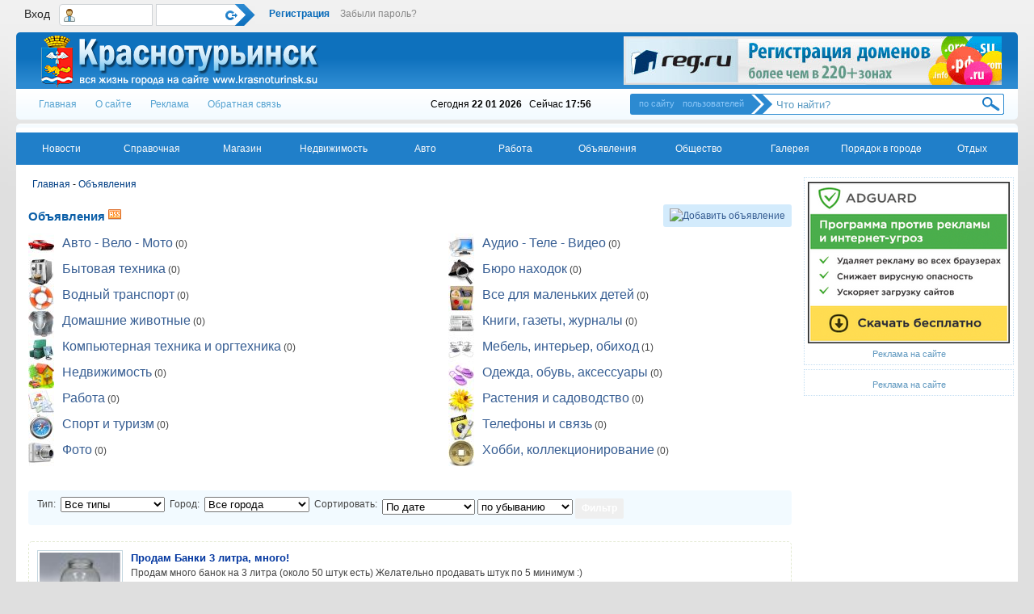

--- FILE ---
content_type: text/html; charset=utf-8
request_url: https://krasnoturinsk.su/board
body_size: 78108
content:

<!DOCTYPE HTML PUBLIC "-//W3C//DTD HTML 4.01 Transitional//EN" "http://www.w3.org/TR/html4/loose.dtd">
<html xmlns="http://www.w3.org/1999/xhtml">

<head>
    <meta http-equiv="Content-Type" content="text/html; charset=utf-8"/>
    <title>Объявления — Краснотурьинск. Вся жизнь города: новости, работа, объявления, общение</title>
<meta name="keywords" content="Краснотурьинск инфо, Краснотурьинск.су, Краснотурьинск, авто, недвижимость в Краснотуринске, новости Краснотурьинска, доска объявлений Краснотурьинска, магазины в Краснотурьинске, форум Краснотурьинск, блоги, фото, доска объявлений" />
<meta name="description" content="Объявления" />
<meta name="generator" content="InstantCMS - www.instantcms.ru"/>
<script type="text/javascript" src="/includes/jquery/jquery.js"></script>
<script type="text/javascript" src="/core/js/common.js"></script>
<link rel="alternate" type="application/rss+xml" title="Доска объявлений" href="http://krasnoturinsk.su/rss/board/all/feed.rss">
<link href="/templates/t3b_goodmade.ru/css/reset.css" rel="stylesheet" type="text/css" />
<link href="/templates/t3b_goodmade.ru/css/text.css" rel="stylesheet" type="text/css" />
<link href="/templates/t3b_goodmade.ru/css/960.css" rel="stylesheet" type="text/css" />
<link href="/templates/t3b_goodmade.ru/css/styles_default.css" rel="stylesheet" type="text/css" />
<link href="/templates/t3b_goodmade.ru/css/styles.css" rel="stylesheet" type="text/css" />
<script type="text/javascript" src="/includes/jquery/colorbox/jquery.colorbox.js"></script>
<link href="/includes/jquery/colorbox/colorbox.css" rel="stylesheet" type="text/css" />
<script type="text/javascript" src="/includes/jquery/colorbox/init_colorbox.js"></script>
<script type="text/javascript" src="/components/photos/js/common.js"></script>
<link href="/components/photos/js/style.css" rel="stylesheet" type="text/css" />
<script type="text/javascript">var LANG_CBOX_IMAGE = 'Фото'; var LANG_CBOX_FROM = 'из'; var LANG_CBOX_PREVIOUS = 'Предыдущее'; var LANG_CBOX_NEXT = 'Следующее'; var LANG_CBOX_CLOSE = 'Закрыть'; var LANG_CBOX_XHR_ERROR = 'Не удалось загрузить контент.'; var LANG_CBOX_IMG_ERROR = 'Не удалось загрузить фото.'; var LANG_CBOX_SLIDESHOWSTOP = 'Остановить слайдшоу'; var LANG_CBOX_SLIDESHOWSTART = 'Запустить слайдшоу'; var LANG_SEND = 'Отправить'; var LANG_CONTINUE = 'Продолжить'; var LANG_CLOSE = 'Закрыть'; var LANG_SAVE = 'Сохранить'; var LANG_CANCEL = 'Отмена'; var LANG_ATTENTION = 'Внимание'; var LANG_CONFIRM = 'Подтверждение действия'; var LANG_LOADING = 'Загрузка'; var LANG_ERROR = 'Ошибка'; var LANG_ADD = 'Добавить'; var LANG_SELECT_CITY = 'Выберите город'; var LANG_SELECT = 'Выбрать'; </script>
    	 <script src="/templates/t3b_goodmade.ru/js/css3-mediaqueries.js" type="text/javascript"></script>
	<script type="text/javascript">
	$(window).on("scroll", function() {
    if ($(window).scrollTop() > 100) $('#header_top').addClass('header_top_fixed');
          else $('#header_top').removeClass('header_top_fixed');
    });
</script>
</head>

<body>
	
	<!--BOX-->
	<div id="box" style="clear:both">
		<div id="header">
			<div id="header_top">
			<div class="header_top_box">
				<!-- Если юзер не авторизован, показываем ему ссылки с регистрацией и авторизацией -->
				 
					<div class="col1">
						<div class="col1_t">Вход</div>
					</div>
					<div class="login_form">
						<form action="/login" method="post" name="authform" target="_self" id="authform">
							<div class="login_user"><input id="login" name="login" type="text"></div>
							<div class="login_right"><input id="pass" name="pass" type="password"></div>
							<input type="submit" name="Submit" value="" class="login_but"  title="войти">
						</form>
					</div>
					<div class="col2">
						<a href="/registration" style="color:#076ab9;font-weight:bold">Регистрация</a>
						<a href="/passremind.html">Забыли пароль?</a>
					</div>
					

				
				<!-- background:#53b1e9 url(../images/header_bg.png) top left repeat-x; -->
				<div class="clear"></div>
			</div>
			</div>

			<!-- <div class="reklama_link"><a href="/reklama.html">Реклама</a></div> -->

			<div id="header_line">
				<div id="logo">
					<a href="/" alt="Краснотурьинск: вся жизнь города">
						<div class="site_title"><img src="/templates/t3b_goodmade.ru/images/logo.png"></div>
					</a>
				</div>
		
				<div id="header_banner">
					<div class="module">
        <div class="modulebody"><p><a href="/gobanner44" title="Reg.ru" target="_blank"><img src="/images/banners/26bd6f1606ca193e02afc1760703e8b7.jpg" border="0" alt="Reg.ru"/></a></p></div>

</div>				</div>
			
				<div class="clear"></div>
			</div>

			<div id="header_bottom">
				<div id="header_menu">
					<a href="/" >Главная</a>
					<a href="/o-sayte.html" rel="nofollow" >О сайте</a>
					<a href="/reklama.html" rel="nofollow" >Реклама</a>
					<a href="/contacts.html" rel="nofollow" >Обратная связь</a>
				</div>

				<div id="header_menu">
					<div style="font-color:#oa5ea7; padding-left:150px;">Сегодня <strong>22 01 2026</strong>&nbsp;&nbsp; Cейчас <strong>17:56</strong></div>
				</div>

				<script type="text/javascript">
					$(document).ready(function(){
						$('.search_left a').click(function() {
							$('.search_left a').removeAttr('class'); // remove all ids
							$(this).attr('class', this.className + "actived") // create how_on as this id.
							$('#s').toggle();
							$('#su').toggle();
							return false
						});
					});
				</script>

				<!--HEADER ПОИСК-->
				<div id="header_search">
					<div class="search_left">
						<a href="#" style="padding-left: 10px">по сайту</a>
						<a href="#">пользователей</a>
					</div>
					<div class="search_right">
						<form name="usr_search_form" action="/search" method="post" enctype="multipart/form-data"  id="s">
							<input value="Что найти?"  onfocus="this.value=''" onblur="if (this.value==''){this.value=''}" id="query" name="query" class="sinput" type="text"><input value="" type="submit" class="search_but" title="найти" name="gosearch"  id="gosearch">
						</form>
						<form name="usr_search_form" method="post" action="/users" style="display:none" id="su">
							<input value="Кого найти?"  onfocus="this.value=''" onblur="if (this.value==''){this.value=''}" id="name" name="name" class="sinput" type="text"><input value="" type="submit" class="search_but" title="Найти" name="gosearch"  id="gosearch">
						</form>
					</div>
				</div>
				<!--/HEADER ПОИСК END-->

				<div class="clear"></div>
			</div>

			<div id="page">
			<div class="main_top_menu"></div>
<div id="main-top-menu">
                    <ul class="mg">
	<li>
		<a href="/novosti" class="link">Новости</a>
		<div style="position: relative;">
			<div class="sub-menu-wrap" style="left: 0px;">
				<div class="sub-top-menu">
					<table class="top-menu-table">
						<tr>
							<td>
								<ul class="smenu1">
									<li class="rel">
										<a href="/novosti">Новости</a>
										<ul class="smenu2">
											<li><a href="/novosti/gorod">Вести города</a></li>
											<li><a href="/novosti/politika">Политика</a></li>
											<li><a href="/novosti/finansy-i-biznes">Финансы и бизнес</a></li>
											<li><a href="/novosti/economika-i-proizvodstvo">Экономика и производство</a></li>
											<li><a href="/novosti/zhkh">ЖКХ</a></li>
											<li><a href="/novosti/zakon">Закон</a></li>
											<li><a href="/novosti/kultura">Культура</a></li>
											<li><a href="/novosti/sport">Спорт</a></li>
											<li><a href="/novosti/turizm">Туризм</a></li>
											<li><a href="/novosti/obschestvo">Общество, люди</a></li>
											<li><a href="/novosti/zdorovie">Здоровье</a></li>
											<li><a href="/novosti/semya-deti">Семья, дети</a></li>
											<li><a href="/novosti/molodezh">Молодежная жизнь</a></li>
											<li><a href="/novosti/obrazovanie">Образование</a></li>
											<li><a href="/novosti/nauka-i-tehnologii">Наука и технологии</a></li>
											<li><a href="/novosti/proishestviya">Тревожная хроника</a></li>
											<li><a href="/novosti/o-raznom">О разном</a></li>
											<li><a href="/novosti/mnenie">Мнение</a></li>
											<li><a href="/novosti/avto">Авто</a></li>
											<li><a href="/novosti/nedvizhimost">Недвижимость</a></li>
											<li><a href="/novosti/rabota">Работа</a></li>
										</ul>
									</li>
								</ul>
							</td>
							<td>
								<ul class="smenu1">
<!--									<li class="rel">
										<span style="color: #00359F; padding: 3px 0px 7px 0px; font-weight: bold; display: block; line-height: 22px;">
											Областные издания
										</span>
										<ul class="smenu2">
											<li><a href="/library/og">"Областная газета"</a></li>
										</ul>
									</li> _-->
									<li class="rel"><a href="/library">СМИ</a>
										<ul class="smenu2">
<!--											<li><a href="/library">Вестник РУСАЛа</a></li>
											<li><a href="/library">Заря Урала</a></li> -->
											<li><a href="/library/ds">Газета "Деловая среда"</a></li>
											<li><a href="/library/ak">Газета "Автокурьер"</a></li>
											<li><a href="/library/kommunalka">Газета "Коммуналка"</a></li>
											<li><a href="/library/byulleten-zhkh-kontrol">Бюллетень "ЖКХ контроль"</a></li>
										</ul>
									</li>
									<li class="rel"><a href="/press-center">Пресс-центр</a>
										<ul class="smenu2">
											<li><a href="/press-center/pf">Пенсионный фонд</a></li>
											<li><a href="/press-center/sluzhba-zanyatosti">Служба занятости</a></li>
											<li><a href="/press-center/mfc">Многофункциональный центр</a></li>
											<li><a href="/press-center/centr-gigieny-i-epidemiologii">Центр гигиены и эпидемиологии</a></li>
										</ul>
									</li>
									<li class="rel"><a href="/beseda">Гость портала</a></li>
									<li class="rel"><a href="#">Опросник</a></li>
									<li class="rel"><a href="http://krasnoturinsk.su/pobeda">Герои Великой Победы!</a></li>
								</ul>
							</td>
							<td width="150px">
								<a href="/reklama.html">
									<img src="/images/menubanners/reklama_menu.png" alt="На этом месте может быть Ваша реклама" title="На этом месте может быть Ваша реклама" />
								</a>
							</td>
						</tr>
					</table>
				</div>
			</div>
		</div>										
	</li>
	
	<li>
		<a href="#" class="link">Справочная</a>
		<div style="position: relative;">
			<div class="sub-menu-wrap" style="left: 0px;">
				<div class="sub-top-menu">
					<table class="top-menu-table">
						<tr>
							<td>
								<ul class="smenu1">
									<li class="rel">
										<a href="/maps">Каталог предприятий</a>
										<ul class="smenu2">
											<li><a href="/maps/sluzhby-i-organizacii-krasnoturinska">Cлужбы и организации</a></li>
											<li><a href="/maps/avto">Авто</a></li>
											<li><a href="/maps/deti">Дети</a></li>
											<li><a href="/maps/kultura-teatr-kino">Культура, театр, кино</a></li>
											<li><a href="/maps/magaziny-i-salony">Магазины и салоны</a></li>
											<li><a href="/maps/medicina-zdorove">Медицина, здоровье</a></li>
											<li><a href="/maps/nedvizhimost">Недвижимость</a></li>
											<li><a href="/maps/obrazovanie-i-nauka">Образование и наука</a></li>
											<li><a href="/maps/otdyh-dosug">Отдых, досуг</a></li>
											<li><a href="/maps/perevozka-passazhirov-i-gruzov">Перевозка пассажиров и грузов</a></li>
											<li><a href="/maps/reklama-i-smi">Реклама и СМИ</a></li>
											<li><a href="/maps/setevye-kompanii">Сетевые компании</a></li>
											<li><a href="/maps/svjaz-i-internet">Связь и интернет</a></li>
											<li><a href="/maps/sport-i-turizm">Спорт и туризм</a></li>
											<li><a href="/maps/stroitelstvo-i-remont">Строительство и ремонт</a></li>
											<li><a href="/maps/uslugi-i-servis">Услуги и сервис</a></li>
											<li><a href="/maps/finansy-strahovanie">Финансы, страхование</a></li>
											<li><a href="/maps/yuridicheskie-uslugi">Юридические услуги</a></li>
											<li><a href="/maps/ne-rassortirovannoe">Не рассортированное</a></li>
										</ul>
									</li>
								</ul>
							</td>
							<td>
								<ul class="smenu1">
									<li class="rel">
										<a href="/spravka">Информация</a>
										<ul class="smenu2">
											<li><a href="/spravka/vazhnye-telefony-i-adresa-goroda.html">Важные телефоны и адреса</a></li>
											<li><a href="/spravka/raspisanie-dvizhenija-avtobusov.html">Расписание движения автобусов</a></li>
											<li><a href="/spravka/uchrezhdeniya-goroda">Расписание работы учреждений</a></li>
										</ul>
									</li>
									<li class="rel">
										<a href="#">Помощник</a>
										<ul class="smenu2">
											<li><a href="/spravka/realty">Покупка/продажа недвижимости</a></li>
										</ul>
									</li>
									<li class="rel"><a href="/consultation">Консультации</a></li>
									<li class="rel"><a href="/spravka/inogda-nuzhnye-dokumenty.html">Скачать документы</a></li>
								</ul>
							</td>
							<td>
								<a href="/reklama.html">
									<img src="/images/menubanners/reklama_menu.png" alt="На этом месте может быть Ваша реклама" title="На этом месте может быть Ваша реклама" />
								</a>
							</td>
						</tr>
					</table>
				</div>			
			</div>
		</div>
	</li>
<!--
	<li>
		<a href="/banki" class="link">Банки</a>
		<div style="position: relative;">
			<div class="sub-menu-wrap" style="left: 0px;">
				<div class="sub-top-menu">
					<table class="top-menu-table">
						<tr>
							<td>
								<ul class="smenu1">
									<li class="rel"><a href="/banki/novosti">Новости</a>
										<ul class="smenu2">
											<li><a href="/banki/novosti-bankov">Банковский вестник</a></li>
										</ul>
									</li>
									<li class="rel"><a href="#">Курсы валют</a></li>
									<li class="rel"><a href="#">Банки</a></li>
									<li class="rel"><a href="#">Банкоматы</a></li>
									<li class="rel"><a href="#">Страховые компании</a></li>
								</ul>
							</td>
							<td>
								<ul class="smenu1">
									<li class="rel">
										<a href="#">Для физлиц</a>
										<ul class="smenu2">
											<li><a href="#">Вклады</a></li>
											<li><a href="#">Потребительские кредиты</a></li>
											<li><a href="#">Автокредиты</a></li>
											<li><a href="#">Жилищные кредиты</a></li>
										</ul>
									</li>
									<li class="rel">
										<a href="#">Для юрлиц</a>
										<ul class="smenu2">
											<li><a href="#">Депозиты</a></li>
											<li><a href="#">Кредит для бизнеса</a></li>
										</ul>
									</li>
								</ul>
							</td>
							<td>
								<a href="/reklama.html">
									<img src="/images/menubanners/reklama_menu.png" alt="На этом месте может быть Ваша реклама" title="На этом месте может быть Ваша реклама" />
								</a>
							</td>
						</tr>
					</table>
				</div>
			</div>
		</div>									
	</li>
-->

	<li>
		<a href="/shop" class="link">Магазин</a>
	</li>

	<li>
		<a href="/realty" class="link padd">Недвижимость</a>
		<div style="position: relative;">
			<div class="sub-menu-wrap" style="left: 0px;">
				<div class="sub-top-menu">
					<table class="top-menu-table">
						<tr>
							<td>
								<ul class="smenu1">
									<li class="rel"><a href="/realty/home">Жилая недвижимость</a>
										<ul class="smenu2">
											<li><a href="/realty/home/prodam">Продам</a></li>
											<li><a href="/realty/home/kuplu">Куплю</a></li>
										</ul>
									</li>
								</ul>
								<ul class="smenu1">
									<li class="rel"><a href="/realty/land">Нежилая недвижимость</a>
										<ul class="smenu2">
											<li><a href="/realty/land/prodam">Продам</a></li>
											<li><a href="/realty/land/kuplu">Куплю</a></li>
										</ul>
									</li>
								</ul>
								<ul class="smenu1">
									<li class="rel"><a href="/realty/commercial">Коммерческая недвижимость</a>
										<ul class="smenu2">
											<li><a href="/realty/commercial/prodam">Продам</a></li>
											<li><a href="/realty/commercial/kuplu">Куплю</a></li>
										</ul>
									</li>
								</ul>
								<ul class="smenu1">
									<li class="rel"><a href="/novosti/nedvizhimost">Новости недвижимости</a>
										<ul class="smenu2">
											<li class="rel"><a href="#">Информация от агентств</a></li>
										</ul>
									</li>
									<li class="rel"><a href="/maps/nedvizhimost/agentstva-nedvizhimosti">Агентства недвижимости</a></li>
								</ul>
							</td>
							<td>
								<ul class="smenu1">
									<li class="rel"><a href="/realty/home">&nbsp;</a>
										<ul class="smenu2">
											<li><a href="/realty/home/sdam-v-arendu">Сдам в аренду</a></li>
											<li><a href="/realty/home/vozmu-v-arendu">Возьму в аренду</a></li>
										</ul>
									</li>
								</ul>
								<ul class="smenu1">
									<li class="rel"><a href="/realty/land">&nbsp;</a>
										<ul class="smenu2">
											<li><a href="/realty/land/sdam-v-arendu">Сдам в аренду</a></li>
											<li><a href="/realty/land/vozmu-v-arendu">Возьму в аренду</a></li>
										</ul>
									</li>
								</ul>
								<ul class="smenu1">
									<li class="rel"><a href="/realty/commercial">&nbsp;</a>
										<ul class="smenu2">
											<li><a href="/realty/commercial/sdam-v-arendu">Сдам в аренду</a></li>
											<li><a href="/realty/commercial/vozmu-v-arendu">Возьму в аренду</a></li>
										</ul>
									</li>
								</ul>
								<ul class="smenu1">
									<li class="rel"><a href="/forum">Форум</a></li>
									<li class="rel"><a href="/consultation/nedvizhimost">Консультации</a></li>
								</ul>
							</td>
							<td rowspan="3">
								<a href="/reklama.html">
									<img src="/images/menubanners/reklama_menu.png" alt="На этом месте может быть Ваша реклама" title="На этом месте может быть Ваша реклама" />
								</a>
							</td>
						</tr>
					</table>
				</div>
			</div>
		</div>
	</li>

	<li>
		<a href="/auto" class="link">Авто</a>
		<div style="position: relative;">
			<div class="sub-menu-wrap" style="left: 0px;">
				<div class="sub-top-menu">
					<table class="top-menu-table">
						<tr>
							<td>
								<ul class="smenu1">
									<li class="rel"><a href="/novosti/avto">Автоновости</a></li>
									<li class="rel"><a href="/auto">Авторынок</a>
										<ul class="smenu2">
											<li><a href="/auto/create.html">Выставить авто на продажу</a></li>
										</ul>
									</li>
									<li class="rel"><a href="/board/11">Объявления</a></li>
									<li class="rel"><a href="/clubs/16">Клуб автолюбителей</a></li>
									<li class="rel"><a href="/forum/avtoforum">Форум</a></li>
								</ul>
							</td>
							<td>
								<ul class="smenu1">
									<li class="rel"><a href="/maps/avto">Справка</a>
										<ul class="smenu2">
											<li><a href="/maps/avto/avtomagaziny">Автомагазины</a></li>
											<li><a href="/maps/avto/avtosalony-i-avtorynki">Автосалоны и авторынки</a></li>
											<li><a href="/maps/avto/avtoshkoly">Автошколы</a></li>
											<li><a href="/maps/avto/avtomoyki">Автомойки</a></li>
											<li><a href="/maps/avto/avtoservisy">Автосервисы</a></li>
											<li><a href="/maps/avto/shinomontazh">Шиномонтажные мастерские</a></li>
											<li><a href="/maps/avto/azs">АЗС</a></li>
										</ul>
									</li>
									<li class="rel"><a href="/consultation">Консультации</a></li>
								</ul>
							</td>
							<td>
								<a href="/reklama.html">
									<img src="/images/menubanners/reklama_menu.png" alt="На этом месте может быть Ваша реклама" title="На этом месте может быть Ваша реклама" />
								</a>
							</td>
						</tr>
					</table>
				</div>
			</div>
		</div>
	</li>

	<li>
		<a href="/job" class="link">Работа</a>
		<div style="position: relative;">
			<div class="sub-menu-wrap" style="left: 0px;">
				<div class="sub-top-menu">
					<table class="top-menu-table">
						<tr>
							<td>
								<ul class="smenu1">
									<li class="rel"><a href="/job/vacancy">Вакансии</a>
										<ul class="smenu2">
											<li><a href="/job/vacancy/add.html">Создать вакансию</a></li>
										</ul>
									</li>
									<li class="rel"><a href="/job/rezume">Резюме</a>
										<ul class="smenu2">
											<li><a href="/job/rezume/add.html">Разместить резюме</a></li>
										</ul>
									</li>
									<li class="rel"><a href="/novosti/rabota">Новости</a></li>
									<li class="rel"><a href="/maps/sluzhby-i-organizacii-krasnoturinska/kadrovye-agentstva">Кадровые агентства</a></li>
								</ul>
							</td>
							<td>
								<a href="/reklama.html">
									<img src="/images/menubanners/reklama_menu.png" alt="На этом месте может быть Ваша реклама" title="На этом месте может быть Ваша реклама" />
								</a>
							</td>
						</tr>
					</table>
				</div>
			</div>
		</div>
	</li>
						
	<li>
		<a href="/board" class="link padd">Объявления</a>
		<div style="position: relative;">
			<div class="sub-menu-wrap" style="right: 0px;">
				<div class="sub-top-menu">
					<table class="top-menu-table">
						<tr>
							<td>
								<ul class="smenu1">
									<li class="rel">
										<a href="/board">Объявления</a>
										<ul class="smenu2">
											<li><a href="/board/11">Авто - Вело - Мото</a></li>
											<li><a href="/board/32">Аудио - Теле - Видео</a></li>
											<li><a href="/board/45">Бытовая техника</a></li>
											<li><a href="/board/188">Бюро находок</a></li>
											<li><a href="/board/40">Водный транспорт</a></li>
											<li><a href="/board/106">Все для маленьких детей</a></li>
											<li><a href="/board/145">Домашние животные</a></li>
											<li><a href="/board/159">Книги, газеты, журналы</a></li>
											<li><a href="/board/23">Компьютеры, оргтехника</a></li>
											<li><a href="/board/68">Мебель, интерьер, обиход</a></li>
											<li><a href="/board/77">Недвижимость</a></li>
											<li><a href="/board/63">Одежда, обувь, аксессуары</a></li>
											<li><a href="/board/116">Работа</a></li>
											<li><a href="/board/154">Растения и садоводство</a></li>
											<li><a href="/board/172">Спорт и туризм</a></li>
											<li><a href="/board/58">Телефоны и связь</a></li>
											<li><a href="/board/53">Фото</a></li>
											<li><a href="/board/180">Хобби, коллекционирование</a></li>
										</ul>
									</li>	
								</ul>
							</td>
							<td>
								<ul class="smenu1">
									<li class="rel"><a href="/auto">Авторынок</a>
										<ul class="smenu2">
											<li><a href="/auto/create.html">Выставить авто на продажу</a></li>
										</ul>
									</li>
									<li class="rel"><a href="/realty">Недвижимость</a>
										<ul class="smenu2">
											<li class="rel"><a href="/realty/sell">Продажа недвижимости</a></li>
											<li class="rel"><a href="/realty/arenda">Аренда недвижимости</a></li>
											<li class="rel"><a href="/realty/add.html">Разместить недвижимость</a></li>
										</ul>
									</li>
									<li class="rel"><a href="/job">Работа</a>
										<ul class="smenu2">
											<li class="rel"><a href="/job/vacancy">Вакансии</a></li>
											<li class="rel"><a href="/job/vacancy/add.html">Создать вакансию</a></li>
											<li class="rel"><a href="/job/rezume">Резюме</a></li>
											<li class="rel"><a href="/job/rezume/add.html">Опубликовать резюме</a></li>
										</ul>
									</li>
									<li class="rel"><a href="ads/pravila_razmeshcheniya/index.html">Правила размещения</a></li>
									<li class="rel"><a href="/board/add.html">Подать объявление</a></li>
								</ul>
							</td>
							<td>
								<a href="/reklama.html">
									<img src="/images/menubanners/reklama_menu.png" alt="На этом месте может быть Ваша реклама" title="На этом месте может быть Ваша реклама" />
								</a>
							</td>
						</tr>
					</table>
				</div>
			</div>
		</div>
	</li>

	<li class="last-item">
		<a href="/users" class="link">Общество</a>
		<div style="position: relative;">
			<div class="sub-menu-wrap" style="right: 0px;">
				<div class="sub-top-menu">
					<table class="top-menu-table">
						<tr>
							<td>
								<a href="/reklama.html">
									<img src="/images/menubanners/reklama_menu.png" alt="На этом месте может быть Ваша реклама" title="На этом месте может быть Ваша реклама" />
								</a>
							</td>
							<td>
								<ul class="smenu1">
									<li class="rel"><a href="/narod">Народная журналистика</a></li>
									<li class="rel"><a href="/blogs">Блогосфера</a>
										<ul class="smenu2">
											<li><a href="/blogs/single.html">Персональные блоги</a></li>
											<li><a href="/blogs/multi.html">Коллективные блоги</a></li>
										</ul>
									</li>
									<li class="rel"><a href="/tvorchestvo">Литературная страничка</a>
										<ul class="smenu2">
											<li><a href="/tvorchestvo/stihi">Стихи</a></li>
											<li><a href="/tvorchestvo/proza">Проза</a></li>
											<li><a href="/tvorchestvo/mini">Миниатюры</a></li>
											<li><a href="/tvorchestvo/detyam">Детям</a></li>
										</ul>
									</li>
									<li class="rel"><a href="/clubs">Клубы</a>
										<ul class="smenu2">
											<li><a href="/clubs/19">Женский клуб</a></li>
											<li><a href="/clubs/15">Мужской клуб</a></li>
										</ul>
									</li>
									<li class="rel"><a href="/forum">Форум</a></li>
									<li class="rel"><a href="/consultation">Консультации</a></li>
								</ul>
							</td>
						</tr>
					</table>
				</div>
			</div>
		</div>
	</li>

	<li class="last-item">
		<a href="#" class="link">Галерея</a>
		<div style="position: relative;">
			<div class="sub-menu-wrap" style="right: 0px;">
				<div class="sub-top-menu">
					<table class="top-menu-table">
						<tr>
							<td>
								<a href="/reklama.html">
									<img src="/images/menubanners/reklama_menu.png" alt="На этом месте может быть Ваша реклама" title="На этом месте может быть Ваша реклама" />
								</a>
							</td>
							<td>
								<ul class="smenu1">
									<li class="rel"><a href="/photos">Фотографии</a>
										<ul class="smenu2">
											<li><a href="/photos/latest.html">Новые</a></li>
											<li><a href="/photos/top.html">Популярные</a></li>
											<li><a href="#">Правила размещения</a></li>
										</ul>
									</li>
									<li class="rel"><a href="/photos/1048">Фоторепортажи</a></li>
									<li class="rel"><a href="/photos/1112">Спецпроекты</a></li>
									<li class="rel"><a href="/photos/konkurs">Конкурсы</a></li>
									<li class="rel"><a href="/video">Видео</a>
										<ul class="smenu2">
											<!-- <li><a href="/video/video-dnja">Видео дня</a></li> -->
											<li><a href="/video/add.html">Добавить ролик</a></li>
											<li><a href="#">Правила размещения</a></li>
										</ul>
									</li>
								</ul>
							</td>
						</tr>
					</table>
				</div>
			</div>
		</div>
	</li>

	<li>
		<a href="/troubles" class="link">Порядок в городе</a>
	</li>

	<li class="last-item">
		<a href="/dosug" class="link">Отдых</a>
		<div style="position: relative;">
			<div class="sub-menu-wrap" style="right: 0px;">
				<div class="sub-top-menu">
					<table class="top-menu-table">
						<tr>
							<td>
								<a href="/reklama.html">
									<img src="/images/menubanners/reklama_menu.png" alt="На этом месте может быть Ваша реклама" title="На этом месте может быть Ваша реклама" />
								</a>
							</td>
							<td>
								<ul class="smenu1">
									<li class="rel">
										<span style="color: #006BB6; padding: 3px 0px 7px 0px; font-weight: bold; display: block; line-height: 22px;">
											Где отдохнуть
										</span>
										<ul class="smenu2">
											<li><a href="/maps/otdyh-dosug/kafe-i-restorany">Кафе и рестораны</a></li>
											<li><a href="/maps/otdyh-dosug/nochnye-kluby">Ночные клубы</a></li>
											<li><a href="/maps/otdyh-dosug/razvlekatelnye-centry">Развлекательные центры</a></li>
											<li><a href="/maps/otdyh-dosug/detskie-igrovye-komnaty">Детские игровые комнаты</a></li>
											<li><a href="/maps/kultura-teatr-kino/biblioteki">Библиотеки</a></li>
											<li><a href="/maps/kultura-teatr-kino/teatry-i-kinozaly">Театры и кинозалы</a></li>
										</ul>
									</li>
								</ul>
							</td>
							<td>
								<ul class="smenu1">
									<li class="rel"><a href="/chess">Шахматы-онлайн</a></li>
									<li class="rel"><a href="/goroskop">Гороскоп</a></li>
									<li class="rel">
										<a href="/cookbook">Кулинарная книга</a>
										<ul class="smenu2">
											<li><a href="/cookbook/recepts">Рецепты</a></li>
											<li><a href="/cookbook/zametki">Кулинарные заметки</a></li>
											<li><a href="/cookbook/video">Видеокухня</a></li>
										</ul>
									</li>
									<li class="rel"><a href="/poster">Афиша Краснотурьинска</a></li>
								</ul>
							</td>
						</tr>
					</table>
				</div>
			</div>
		</div>									
	</li>
<!--
	<li class="last-item">
		<a href="#" class="link">Справка</a>
		<div style="position: relative;">
			<div class="sub-menu-wrap" style="right: 0px;">
				<div class="sub-top-menu">
					<table class="top-menu-table">
						<tr>
							<td>
								<a href="/reklama.html">
									<img src="/images/menubanners/reklama_menu.png" alt="На этом месте может быть Ваша реклама" title="На этом месте может быть Ваша реклама" />
								</a>
							</td>
							<td>
								<ul class="smenu1">
									<li class="rel"><a href="#">О городе и области</a></li>
									<li class="rel">
										<a href="#">Телефоны</a>
										<ul class="smenu2">
											<li><a href="#">Коды городов</a></li>
											<li><a href="#">Аптеки</a></li>
											<li><a href="#">Больницы</a></li>
											<li><a href="#">Такси</a></li>
											<li><a href="#">Магазины 24 часа</a></li>
											<li><a href="#">Экстренные службы</a></li>
										</ul>
									</li>
									<li class="rel"><a href="#">Гостиницы, миниотели</a></li>
									<li class="rel"><a href="#">Квартиры посуточно</a></li>
									<li class="rel">
										<a href="#">Расписание транспорта</a>
										<ul class="smenu2">
											<li><a href="#">Ж/Д Вокзал</a></li>
											<li><a href="#">Автобусы от Ж/Д вокзала</a></li>
											<li><a href="#">Автовокзал</a></li>
											<li><a href="#">Аэровокзал</a></li>
											<li><a href="#">Автовокзал ТЦ РИО</a></li>
											<li><a href="#">Троллейбусы</a></li>
											<li><a href="#">Автобусы, маршрутки</a></li>
										</ul>
									</li>
									<li class="rel"><a href="#">Санатории</a></li>
									<li class="rel"><a href="#">Консультации</a></li>
								</ul>
							</td>
							<td>
								<ul class="smenu1">
									<li class="rel">
										<a href="#">Досье</a>
										<ul class="smenu2">
											<li><a href="#">Политика</a></li>
											<li><a href="#">Общество</a></li>
											<li><a href="#">Спорт</a></li>
											<li><a href="#">Бизнес</a></li>
											<li><a href="#">Культура</a></li>
											<li><a href="#">Медицина</a></li>
											<li><a href="#">Наука</a></li>
											<li><a href="#">СМИ</a></li>
										</ul>
									</li>
								</ul>
							</td>
							<td>
								<ul class="smenu1">
									<li class="rel"><a href="#">Товары и предложения</a></li>
									<li class="rel">
										<span style="color: #006BB6; padding: 3px 0px 7px 0px; font-weight: bold; display: block; line-height: 22px;">Новости</span>
										<ul class="smenu2">
											<li><a href="/biznes/delovoy-vestnik">Деловой вестник</a></li>
											<li><a href="/biznes/birzha">Биржа</a></li>
											<li><a href="/biznes/strahovanie">Страхование</a></li>
										</ul>
									</li>
									<li class="rel"><a href="#">Консультации</a></li>
									<li class="rel"><a href="#">Бизнес-опросы</a></li>
								</ul>
							</td>
						</tr>
					</table>
				</div>
			</div>
		</div>
	</li>  -->
</ul>                </div>
			<!--<div id="menudiv">
		        <div id="topmenu">
                    
    <div class="menuleft">
		<ul id="mainmenu" class="menu">
			<li >
				<a href="/" >
					<span>Главная</span>
				</a>
			</li>
																																																														<li >
									<a href="/novosti" target="_self" >
										<span>Новости</span>
									</a>
								<ul>
							
																																																																																				<li >
									<a href="/novosti/gorod" target="_self" >
										<span>Вести города</span>
									</a>
								</li>
							
																																																																																				<li >
									<a href="/novosti/politika" target="_self" >
										<span>Политика</span>
									</a>
								</li>
							
																																																																																				<li >
									<a href="/novosti/finansy-i-biznes" target="_self" >
										<span>Финансы и бизнес</span>
									</a>
								</li>
							
																																																																																				<li >
									<a href="/novosti/economika-i-proizvodstvo" target="_self" >
										<span>Экономика и производство</span>
									</a>
								</li>
							
																																																																																				<li >
									<a href="/novosti/zhkh" target="_self" >
										<span>ЖКХ</span>
									</a>
								</li>
							
																																																																																				<li >
									<a href="/novosti/zakon" target="_self" >
										<span>Закон</span>
									</a>
								</li>
							
																																																																																				<li >
									<a href="/novosti/kultura" target="_self" >
										<span>Культура</span>
									</a>
								</li>
							
																																																																																				<li >
									<a href="/novosti/sport" target="_self" >
										<span>Спорт</span>
									</a>
								</li>
							
																																																																																				<li >
									<a href="/novosti/turizm" target="_self" >
										<span>Туризм</span>
									</a>
								</li>
							
																																																																																				<li >
									<a href="/novosti/obschestvo" target="_self" >
										<span>Общество, люди</span>
									</a>
								</li>
							
																																																																																				<li >
									<a href="/novosti/zdorovie" target="_self" >
										<span>Здоровье</span>
									</a>
								</li>
							
																																																																																				<li >
									<a href="/novosti/semya-deti" target="_self" >
										<span>Семья, дети</span>
									</a>
								</li>
							
																																																																																				<li >
									<a href="/novosti/molodezh" target="_self" >
										<span>Молодежная жизнь</span>
									</a>
								</li>
							
																																																																																				<li >
									<a href="/novosti/obrazovanie" target="_self" >
										<span>Образование</span>
									</a>
								</li>
							
																																																																																				<li >
									<a href="/novosti/nauka-i-tehnologii" target="_self" >
										<span>Наука и технологии</span>
									</a>
								</li>
							
																																																																																				<li >
									<a href="/novosti/o-raznom" target="_self" >
										<span>О разном</span>
									</a>
								</li>
							
																																																																																				<li >
									<a href="/novosti/proishestviya" target="_self" >
										<span>Тревожная хроника</span>
									</a>
								</li>
							
																																																																																				<li >
									<a href="/novosti/mnenie" target="_self" >
										<span>Мнение</span>
									</a>
								</li>
							
																																																																																				<li >
									<a href="/novosti/avto" target="_self" >
										<span>Автоновости</span>
									</a>
								</li>
							
																																																																																				<li >
									<a href="/novosti/nedvizhimost" target="_self" >
										<span>Недвижимость</span>
									</a>
								</li>
							
																																																																																				<li >
									<a href="/novosti/rabota" target="_self" >
										<span>Работа</span>
									</a>
								</li>
							
																																															                    
								
																	</ul>
									</li>
																																																				<li >
									<a href="/press-center" target="_self" >
										<span>Пресс-центр</span>
									</a>
								</li>
							
																																																																																				<li >
									<a href="/narod" target="_self" >
										<span>Народная журналистика</span>
									</a>
								</li>
							
																																																																																				<li >
									<a href="/library" target="_self" >
										<span>СМИ</span>
									</a>
								</li>
							
																																																																																				<li >
									<a href="/pobeda" target="_self" >
										<span>Герои Великой Победы!</span>
									</a>
								</li>
							
																																																																																				<li >
									<a href="/spravka" target="_self" >
										<span>Справочная</span>
									</a>
								</li>
							
																																																																																				<li >
									<a href="/spravka/vazhnye-telefony-i-adresa-goroda.html" target="_self" >
										<span>Важные телефоны и адреса</span>
									</a>
								</li>
							
																																																																																				<li >
									<a href="/spravka/raspisanie-dvizhenija-avtobusov.html" target="_self" >
										<span>Расписание движения автобусов</span>
									</a>
								</li>
							
																																																																																				<li >
									<a href="/spravka/uchrezhdeniya-goroda" target="_self" >
										<span>Расписание работы учреждений</span>
									</a>
								</li>
							
																																																																																				<li >
									<a href="/faq" target="_self" >
										<span>Вопросы и ответы</span>
									</a>
								</li>
							
																																																																																				<li >
									<a href="/spravka/inogda-nuzhnye-dokumenty.html" target="_self" >
										<span>Скачать документы</span>
									</a>
								</li>
							
																																																																																				<li >
									<a href="/spravka/realty" target="_self" >
										<span>Недвижимость</span>
									</a>
								</li>
							
																																																																																				<li >
									<a href="/maps" target="_self" >
										<span>Компании и услуги</span>
									</a>
								</li>
							
																																																																																				<li >
									<a href="/shop" target="_self" >
										<span>Магазин</span>
									</a>
								</li>
							
																																																																																				<li >
									<a href="/auto" target="_self" >
										<span>Авто</span>
									</a>
								</li>
							
																																																																																				<li >
									<a href="/realty" target="_self" >
										<span>Недвижимость</span>
									</a>
								</li>
							
																																																																																				<li >
									<a href="/job" target="_self" >
										<span>Работа</span>
									</a>
								</li>
							
																																																																																				<li >
									<a href="/job/vacancy" target="_self" >
										<span>Вакансии</span>
									</a>
								</li>
							
																																																																																				<li >
									<a href="/job/rezume" target="_self" >
										<span>Резюме</span>
									</a>
								</li>
							
																																																																																				<li >
									<a href="/users" target="_self" >
										<span>Горожане</span>
									</a>
								</li>
							
																																																																																				<li >
									<a href="/blogs" target="_self" >
										<span>Блоги</span>
									</a>
								</li>
							
																																																																																				<li >
									<a href="/forum" target="_self" >
										<span>Форум</span>
									</a>
								</li>
							
																																																																																				<li >
									<a href="/clubs" target="_self" >
										<span>Клубы</span>
									</a>
								</li>
							
																																																																																				<li >
									<a href="/tvorchestvo" target="_self" >
										<span>Литературная страничка</span>
									</a>
								</li>
							
																																																																																				<li >
									<a href="/narod" target="_self" >
										<span>Народная журналистика</span>
									</a>
								</li>
							
																																																																																				<li >
									<a href="/photos" target="_self" >
										<span>Фото</span>
									</a>
								</li>
							
																																																																																				<li >
									<a href="/photos/1048" target="_self" >
										<span>Фоторепортажи</span>
									</a>
								</li>
							
																																																																																				<li >
									<a href="/photos/konkurs" target="_self" >
										<span>Конкурсы</span>
									</a>
								</li>
							
																																																																																				<li >
									<a href="/troubles" target="_self" >
										<span>Наводим порядок</span>
									</a>
								</li>
							
																																																																																				<li >
									<a href="/video" target="_self" >
										<span>Видео</span>
									</a>
								</li>
							
																																																																																				<li class="selected">
									<a href="/board" target="_self" class="selected">
										<span>Объявления</span>
									</a>
								</li>
							
																																																																																				<li >
									<a href="/dosug" target="_self" >
										<span>Отдых</span>
									</a>
								</li>
							
																																																																																				<li >
									<a href="/poster" target="_self" >
										<span>Афиша города</span>
									</a>
								</li>
							
																																																																																				<li >
									<a href="/chess" target="_self" >
										<span>Шахматы-online</span>
									</a>
								</li>
							
																																																																																				<li >
									<a href="/cookbook" target="_self" >
										<span>Кулинарная книга</span>
									</a>
								</li>
							
																																																																																				<li >
									<a href="/goroskop" target="_self" >
										<span>Гороскоп</span>
									</a>
								</li>
							
																																																																																				<li >
									<a href="/otdyh/umor" target="_self" >
										<span>Юмор</span>
									</a>
								</li>
							
																																																																																				<li >
									<a href="/consultation" target="_self" >
										<span>Консультации</span>
									</a>
								</li>
							
																									
							</ul></li>
					</ul>
</div>
<div style="clear:both"></div>                </div>
		        <div id="submenu">
                    				        <span>
                            Для полноценного использования сервисов сайта, рекомендуем <a href="/login">войти</a> на сайт или <a href="/registration">зарегистрироваться</a>!</a>
                        </span>		
                                    </div>
		    </div>-->
			<div class="clear" style="height:10px"></div>

				<table width="100%" cellpadding="0" cellspasing="0">
					<tr>
						<!--LEFT COL-->
												<!--/LEFT COL END-->

						<!--CENTER COL-->
						<td class="colCenter">
							<div id="main">
							    <div class="pathway"><a href="/" class="pathwaylink">Главная</a>  -  <a href="/board" class="pathwaylink">Объявления</a></div>								
																	<div class="component">
										<div class="float_bar">
	<table cellpadding="2" cellspacing="0">
		<tr><td><img src="/components/board/images/add.gif" border="0"/></td>
		<td><a href="/board/add.html">Добавить объявление</a></td></tr>
	</table>
</div>

<h1 class="con_heading">Объявления <a href="/rss/board/all/feed.rss" title=""><img src="/images/markers/rssfeed.png" border="0" alt=""/></a></h1>

	<table class="board_categorylist" cellspacing="3" width="100%" border="0">
							 <tr> 				<td width="30" valign="top">
                    <img class="bd_cat_main_icon" src="/upload/board/cat_icons/8b8483dead2a4a6b659992438e78bfb4.png" border="0" />
                </td>
				<td valign="top" class="bd_cat_cell">
					<div class="bd_cat_main_title"><a href="/board/11">Авто - Вело - Мото</a> (0)</div>
										<div class="bd_cat_main_obtypes"><a class="board_cats_a" href="/board/11/type/"></a></div>
				</td>
			  									<td width="30" valign="top">
                    <img class="bd_cat_main_icon" src="/upload/board/cat_icons/6fdbe9293e878ba81adf389784133608.png" border="0" />
                </td>
				<td valign="top" class="bd_cat_cell">
					<div class="bd_cat_main_title"><a href="/board/32">Аудио - Теле - Видео</a> (0)</div>
										<div class="bd_cat_main_obtypes"><a class="board_cats_a" href="/board/32/type/"></a></div>
				</td>
			 </tr>  					 <tr> 				<td width="30" valign="top">
                    <img class="bd_cat_main_icon" src="/upload/board/cat_icons/e28c2e57ede41c5d5a347cd39730bd46.png" border="0" />
                </td>
				<td valign="top" class="bd_cat_cell">
					<div class="bd_cat_main_title"><a href="/board/45">Бытовая техника</a> (0)</div>
										<div class="bd_cat_main_obtypes"><a class="board_cats_a" href="/board/45/type/"></a></div>
				</td>
			  									<td width="30" valign="top">
                    <img class="bd_cat_main_icon" src="/upload/board/cat_icons/82156fcb119e0eeafbaae33e4e89a7a4.png" border="0" />
                </td>
				<td valign="top" class="bd_cat_cell">
					<div class="bd_cat_main_title"><a href="/board/188">Бюро находок</a> (0)</div>
										<div class="bd_cat_main_obtypes"><a class="board_cats_a" href="/board/188/type/"></a></div>
				</td>
			 </tr>  					 <tr> 				<td width="30" valign="top">
                    <img class="bd_cat_main_icon" src="/upload/board/cat_icons/4f05ab4dbf6e30b23959f72177914d10.png" border="0" />
                </td>
				<td valign="top" class="bd_cat_cell">
					<div class="bd_cat_main_title"><a href="/board/40">Водный транспорт</a> (0)</div>
										<div class="bd_cat_main_obtypes"><a class="board_cats_a" href="/board/40/type/"></a></div>
				</td>
			  									<td width="30" valign="top">
                    <img class="bd_cat_main_icon" src="/upload/board/cat_icons/75e06475bc45f3fbf8c28d37017bafed.png" border="0" />
                </td>
				<td valign="top" class="bd_cat_cell">
					<div class="bd_cat_main_title"><a href="/board/106">Все для маленьких детей</a> (0)</div>
										<div class="bd_cat_main_obtypes"><a class="board_cats_a" href="/board/106/type/"></a></div>
				</td>
			 </tr>  					 <tr> 				<td width="30" valign="top">
                    <img class="bd_cat_main_icon" src="/upload/board/cat_icons/9ce4b6d2e735996994319a2ee25a6f33.png" border="0" />
                </td>
				<td valign="top" class="bd_cat_cell">
					<div class="bd_cat_main_title"><a href="/board/145">Домашние животные</a> (0)</div>
										<div class="bd_cat_main_obtypes"><a class="board_cats_a" href="/board/145/type/"></a></div>
				</td>
			  									<td width="30" valign="top">
                    <img class="bd_cat_main_icon" src="/upload/board/cat_icons/d9843ab33efa62fe1d23e276b43d63f4.png" border="0" />
                </td>
				<td valign="top" class="bd_cat_cell">
					<div class="bd_cat_main_title"><a href="/board/159">Книги, газеты, журналы</a> (0)</div>
										<div class="bd_cat_main_obtypes"><a class="board_cats_a" href="/board/159/type/"></a></div>
				</td>
			 </tr>  					 <tr> 				<td width="30" valign="top">
                    <img class="bd_cat_main_icon" src="/upload/board/cat_icons/f14a8d415b2e048c551da8a0fceb5d3c.png" border="0" />
                </td>
				<td valign="top" class="bd_cat_cell">
					<div class="bd_cat_main_title"><a href="/board/23">Компьютерная техника и оргтехника</a> (0)</div>
										<div class="bd_cat_main_obtypes"><a class="board_cats_a" href="/board/23/type/"></a></div>
				</td>
			  									<td width="30" valign="top">
                    <img class="bd_cat_main_icon" src="/upload/board/cat_icons/c1aefddc95792c39285048eb5d1e87b5.png" border="0" />
                </td>
				<td valign="top" class="bd_cat_cell">
					<div class="bd_cat_main_title"><a href="/board/68">Мебель, интерьер, обиход</a> (1)</div>
										<div class="bd_cat_main_obtypes"><a class="board_cats_a" href="/board/68/type/"></a></div>
				</td>
			 </tr>  					 <tr> 				<td width="30" valign="top">
                    <img class="bd_cat_main_icon" src="/upload/board/cat_icons/8e9bd61162ddfad9549460f4bfd6aa8d.png" border="0" />
                </td>
				<td valign="top" class="bd_cat_cell">
					<div class="bd_cat_main_title"><a href="/board/77">Недвижимость</a> (0)</div>
										<div class="bd_cat_main_obtypes"><a class="board_cats_a" href="/board/77/type/"></a></div>
				</td>
			  									<td width="30" valign="top">
                    <img class="bd_cat_main_icon" src="/upload/board/cat_icons/4ad288cb24076e4fb0e92e8b1978c62e.png" border="0" />
                </td>
				<td valign="top" class="bd_cat_cell">
					<div class="bd_cat_main_title"><a href="/board/63">Одежда, обувь, аксессуары</a> (0)</div>
										<div class="bd_cat_main_obtypes"><a class="board_cats_a" href="/board/63/type/"></a></div>
				</td>
			 </tr>  					 <tr> 				<td width="30" valign="top">
                    <img class="bd_cat_main_icon" src="/upload/board/cat_icons/67964f049ed466f5f0584d2d0e400bfb.png" border="0" />
                </td>
				<td valign="top" class="bd_cat_cell">
					<div class="bd_cat_main_title"><a href="/board/116">Работа</a> (0)</div>
										<div class="bd_cat_main_obtypes"><a class="board_cats_a" href="/board/116/type/"></a></div>
				</td>
			  									<td width="30" valign="top">
                    <img class="bd_cat_main_icon" src="/upload/board/cat_icons/4ad929b69a4177ff6af39e7ee1ef7a69.png" border="0" />
                </td>
				<td valign="top" class="bd_cat_cell">
					<div class="bd_cat_main_title"><a href="/board/154">Растения и садоводство</a> (0)</div>
										<div class="bd_cat_main_obtypes"><a class="board_cats_a" href="/board/154/type/"></a></div>
				</td>
			 </tr>  					 <tr> 				<td width="30" valign="top">
                    <img class="bd_cat_main_icon" src="/upload/board/cat_icons/ce5b4f8dba088d5e86b76445fe9413ce.png" border="0" />
                </td>
				<td valign="top" class="bd_cat_cell">
					<div class="bd_cat_main_title"><a href="/board/172">Спорт и туризм</a> (0)</div>
										<div class="bd_cat_main_obtypes"><a class="board_cats_a" href="/board/172/type/"></a></div>
				</td>
			  									<td width="30" valign="top">
                    <img class="bd_cat_main_icon" src="/upload/board/cat_icons/b5759094327fb0daaf58a3b8b4bb2668.png" border="0" />
                </td>
				<td valign="top" class="bd_cat_cell">
					<div class="bd_cat_main_title"><a href="/board/58">Телефоны и связь</a> (0)</div>
										<div class="bd_cat_main_obtypes"><a class="board_cats_a" href="/board/58/type/"></a></div>
				</td>
			 </tr>  					 <tr> 				<td width="30" valign="top">
                    <img class="bd_cat_main_icon" src="/upload/board/cat_icons/7bdf5f3f720d76612a4c224132434761.png" border="0" />
                </td>
				<td valign="top" class="bd_cat_cell">
					<div class="bd_cat_main_title"><a href="/board/53">Фото</a> (0)</div>
										<div class="bd_cat_main_obtypes"><a class="board_cats_a" href="/board/53/type/"></a></div>
				</td>
			  									<td width="30" valign="top">
                    <img class="bd_cat_main_icon" src="/upload/board/cat_icons/5cee5fbbe661ea75693a352b0dc3d2d0.png" border="0" />
                </td>
				<td valign="top" class="bd_cat_cell">
					<div class="bd_cat_main_title"><a href="/board/180">Хобби, коллекционирование</a> (0)</div>
										<div class="bd_cat_main_obtypes"><a class="board_cats_a" href="/board/180/type/"></a></div>
				</td>
			 </tr>  		
			</table>
<form action="/board/1" method="POST" id="obform">
	<div class="photo_sortform">
		<table cellspacing="2" cellpadding="2" >
			<tr>
				<td >Тип: </td>
				<td >
					<select name="obtype" id="obtype" onchange="$('form#obform').submit();">
						<option value="all"  selected >Все типы</option>
						<option value="Продам" >Продам</option><option value="Куплю" >Куплю</option><option value="Обменяю" >Обменяю</option><option value="Подарю" >Подарю</option><option value="Приму в дар" >Приму в дар</option><option value="Найдено" >Найдено</option><option value="Потерялось" >Потерялось</option><option value="Окажу услугу" >Окажу услугу</option><option value="Требуется услуга" >Требуется услуга</option><option value="Вакансия" >Вакансия</option><option value="Ищу работу" >Ищу работу</option>
					</select>
				</td>
				<td >Город: </td>
				<td >
					<select name="city" onchange="$('form#obform').submit();" style="width:130px"><option value="all">Все города</option><option value="Краснотурьинск" >Краснотурьинск</option></select>
				</td>
				<td >Сортировать: </td>
				<td >
					<select name="orderby" id="orderby">
						<option value="title" >По алфавиту</option>
						<option value="pubdate"  selected >По дате</option>
						<option value="hits" >По просмотрам</option>
						<option value="obtype" >По типу</option>
						<option value="user_id" >По автору</option>
					</select>
					<select name="orderto" id="orderto">';
						<option value="desc"  selected >по убыванию</option>
						<option value="asc" >по возрастанию</option>
					</select>
					<input type="submit" value="Фильтр" />
				</td>
			</tr>
		</table>
	</div>
</form><div class="board_gallery">
			<table width="100%" cellpadding="3" cellspacing="0" border="0">
			            							 <tr> 				<td valign="top" width="100%">
                    <div class="bd_item">
					<table width="100%" height="" cellspacing="" cellpadding="0" class="b_table_tr">
						<tr>
															<td width="30" valign="top">
									<img class="bd_image_small" src="/images/board/small/8f928eaa4ab72685486b9dc28a3072b4.jpg" border="0" alt="Продам Банки 3 литра, много!"/>
								</td>
														<td valign="top">
                                								<div class="bd_title">
									<a href="/board/read25.html" title="Продам Банки 3 литра, много!">Продам Банки 3 литра, много!</a>
								</div>
								<div class="bd_text">
                                    Продам много банок на 3 литра (около 50 штук есть) 
Желательно продавать штук по 5 минимум :)
								</div>
								<div class="bd_item_details">
                                													<span class="bd_item_date">11  </span>
                                                                                                                        <span class="bd_item_hits">2496</span>
																					<span class="bd_item_city"><a href="/board/city/%D0%9A%D1%80%D0%B0%D1%81%D0%BD%D0%BE%D1%82%D1%83%D1%80%D1%8C%D0%B8%D0%BD%D1%81%D0%BA">Краснотурьинск</a></span>
																															<span class="bd_item_user"><a href="/users/admin">Павел Строков</a></span>
                                                                                                                        	<span class="bd_item_cat"><a href="/board/75">Разная мелочь и предметы обихода</a></span>
                                        								</div>
							</td>
						</tr>
					</table>
                    </div>
				</td>
				 </tr>  								</table>
		
	</div>
									</div>
								
								<br/>
									<table width="100%" cellpadding="5" cellspasing="0">
										<tr>
																					</tr>
									</table>
								
															</div>
						</td>
						<!--/CENTER COL-->

													<!--RIGHT COL-->
							<td class="colRight">
								<div id="sidebar_right">
									<!-- <div id="rm"><a href="/add.html" class="radd"><span>Добавить статью</span></a></div> -->
									<div class="module_banner">
    <p><a href="/gobanner54" title="AdGuard" target="_blank"><img src="/images/banners/acc248e86e8c5b3a3d13ef9f0cc96e29.png" border="0" alt="AdGuard"/></a></p>
    <a href="/reklama.html" class="module_banner_link">Реклама на сайте</a>
</div><div class="module_banner">
    <p></p>
    <a href="/reklama.html" class="module_banner_link">Реклама на сайте</a>
</div>
    <!-- Яндекс.Директ -->
<div id="yandex_ad">&nbsp;</div>
<script type="text/javascript">
(function(w, d, n, s, t) {
    w[n] = w[n] || [];
    w[n].push(function() {
        Ya.Direct.insertInto(152424, "yandex_ad", {
            ad_format: "direct",
            type: "adaptive",
            border_type: "block",
            limit: 4,
            links_underline: false,
            site_bg_color: "FFFFFF",
            border_color: "EBEBEB",
            title_color: "0A5EA7",
            url_color: "E95D1A",
            text_color: "444444",
            hover_color: "0066FF",
            sitelinks_color: "00359F",
            no_sitelinks: false,
            height: 450,
            width: 260
        });
    });
    t = d.getElementsByTagName("script")[0];
    s = d.createElement("script");
    s.src = "//an.yandex.ru/system/context.js";
    s.type = "text/javascript";
    s.async = true;
    t.parentNode.insertBefore(s, t);
})(window, document, "yandex_context_callbacks");
</script>								</div>
							</td>
							<!--/RIGHT COL END-->
											</tr>
				</table>

				<!-- Блок вывода информации с Мапса, Вакансий, Шопа -->
								<table width="100%" cellpadding="5" cellspasing="0" id="bottomcels">
					<tr>
											</tr>
				</table>

				
				
				<table width="100%" cellpadding="5" cellspasing="0" id="bottomcels">
					<tr>
											</tr>
				</table>

				
				<table width="100%" cellpadding="5" cellspasing="0" id="bottomcels">
					<tr>
											</tr>
				</table>

				
				<table width="100%" cellpadding="5" cellspasing="0" id="bottomcels">
					<tr>
											</tr>
				</table>
				<br/>
			</div>

			<div style="clear:both"></div>

			<div class="footer">
				<div class="footer_content">
					<table width="100%" cellpadding="0" cellspasing="0">
						<tr>
							<td width="260px" class="footer_sidebar_banner">
								<div class="fbanner" style="padding-left:20px;">
									<noindex><a href="http://masterhosta.ru" target="_blank" alt="Отличный хостинг" rel="nofollow"><img src="/images/banners/masterhosta_ru.gif"></a></noindex>
								</div>
							</td>
					<td style="padding-top:15px">
						<div class="fmenu">
							<a href="/" >Главная</a>
							<a href="/o-saite.html" rel="nofollow" >О сайте</a>
							<a href="/partners.html" rel="nofollow" >Наши партнеры</a>
							<a href="/reklama.html" rel="nofollow" >Реклама</a>
							<a href="/obratnaja-svjaz.html" rel="nofollow" >Обратная связь</a>
						</div>
						<div style="clear:both"></div>
					</td>
					<td class="footer_sidebar" width="300px">
						<noindex>
<!--LiveInternet counter--><script type="text/javascript"><!--
document.write("<a href='http://www.liveinternet.ru/click' "+
"target=_blank><img src='//counter.yadro.ru/hit?t17.2;r"+
escape(document.referrer)+((typeof(screen)=="undefined")?"":
";s"+screen.width+"*"+screen.height+"*"+(screen.colorDepth?
screen.colorDepth:screen.pixelDepth))+";u"+escape(document.URL)+
";"+Math.random()+
"' alt='' title='LiveInternet: показано число просмотров за 24"+
" часа, посетителей за 24 часа и за сегодня' "+
"border='0' width='88' height='31'><\/a>")
//--></script><!--/LiveInternet-->

<!-- Yandex.Metrika informer -->
<a href="https://metrika.yandex.ru/stat/?id=20495176&amp;from=informer"
target="_blank" rel="nofollow"><img src="https://informer.yandex.ru/informer/20495176/3_1_62CAFFFF_42AAFFFF_0_pageviews"
style="width:88px; height:31px; border:0;" alt="Яндекс.Метрика" title="Яндекс.Метрика: данные за сегодня (просмотры, визиты и уникальные посетители)" class="ym-advanced-informer" data-cid="20495176" data-lang="ru" /></a>
<!-- /Yandex.Metrika informer -->

<!-- Yandex.Metrika counter -->
<script type="text/javascript">
    (function (d, w, c) {
        (w[c] = w[c] || []).push(function() {
            try {
                w.yaCounter20495176 = new Ya.Metrika({
                    id:20495176,
                    clickmap:true,
                    trackLinks:true,
                    accurateTrackBounce:true,
                    webvisor:true
                });
            } catch(e) { }
        });

        var n = d.getElementsByTagName("script")[0],
            s = d.createElement("script"),
            f = function () { n.parentNode.insertBefore(s, n); };
        s.type = "text/javascript";
        s.async = true;
        s.src = "https://mc.yandex.ru/metrika/watch.js";

        if (w.opera == "[object Opera]") {
            d.addEventListener("DOMContentLoaded", f, false);
        } else { f(); }
    })(document, window, "yandex_metrika_callbacks");
</script>
<noscript><div><img src="https://mc.yandex.ru/watch/20495176" style="position:absolute; left:-9999px;" alt="" /></div></noscript>
<!-- /Yandex.Metrika counter -->
</noindex>
					</td>
				</tr>
			</table>
		</div>

		<!-- Блок копирайтов -->
		<div id="copyright">
			<div style="float: left;">
				<span class="footer_text">
				&copy; <a style="color: #e95d1a;" href="/">Краснотурьинск. Вся жизнь города: новости, работа, объявления, общение</a>.&nbsp;Городской информационно-развлекательный портал<br />
				&copy; 2013-2026 Krasnoturinsk.su, все права защищены и охраняются законом РФ<br />
				&copy; 2015-2026 Размещение материалов на сайте krasnoturinsk.su курирует <span style="color: #e95d1a;">ИА "Новый день"</span> (Св. ИА № ТУ66-01434 от 25 марта 2015 года)<br />
				<strong>Мнение администрации сайта не всегда совпадает с мнением автора опубликованного материала!</strong><br />
				При копировании материала с сайта krasnoturinsk.su прямая индексируемая ссылка на источник обязательна.<br />
				При использовании материала с сайта krasnoturinsk.su в печатных изданиях указание источника и автора материала обязательно.<br />
				По всем вопросам обращайтесь на <a style="color: #e95d1a;" href="/contacts.html" rel="nofollow"><strong>info@krasnoturinsk.su</strong></a>
				</span>
			</div>
			<div style="float:left;">
				<!-- <img src="/images/banners/trimedia.png" width="80px" style="padding-left:60px;"> -->
			</div>
			<div class="footer_right" style="float:right; padding-top:3px; padding-right:25px;">
				<!-- <a href="http://netcity.su/" alt="Поддержка проекта" rel="nofollow">Поддержка проекта от NetCity Ltd.</a> -->
				<strong>Телефон редакции:<br />&nbsp;&nbsp;<span style="color: #e95d1a;">8 (34384) 4-08-78</span><br />
				Телефон рекламного отдела<br />ИА "Новый день":<br />&nbsp;&nbsp;<span style="color: #e95d1a;">+7 900 208 13 28</span> (Мотив)<br />
				</strong>
			</div>
		</div>

		<!-- Информеры социальных сетей -->
				
		<!-- Блок нижнего меню и информационного модуля -->
		<div id="footercels">
			<table width="100%" cellpadding="5" cellspasing="0">
				<tr>
					<td width="20%"><div class="linksmodule">
            <div class="linksmoduletitle">
              <h4>Новости</h4>
            
        </div>
        <div class="linksmodulebody"><p><a href="/novosti/gorod">Вести города</a> <a href="/novosti/politika">Политика</a> <a href="/novosti/ekonomika">Экономика и финансы</a> <a href="/novosti/zakon">Закон</a> <a href="/novosti/zhkh">ЖКХ</a> <a href="/novosti/kultura">Культура</a> <a href="/novosti/zdorovie">Здоровье</a> <a href="/novosti/sport">Спорт</a> <a href="/novosti/semya-deti">Семья, дети</a> <a href="/novosti/obrazovanie">Образование</a> <a href="/novosti/proisshestvija">Происшествия</a> <a href="/novosti/obo-vsem">Обо всем</a></p>
<hr width="120" align="left" />
<p><a href="/novosti/mnenie"><strong>Мнение</strong></a> <a href="/press-center">Пресс-центр</a></p>
<p>&nbsp;</p></div>

</div></td><td width="20%"><div class="linksmodule">
            <div class="linksmoduletitle">
              <h4>Полезное</h4>
            
        </div>
        <div class="linksmodulebody"><p><a href="/spravka">Справочная города</a> <a href="/maps">Компании и услуги</a> <a href="/shop">Магазин</a> <a href="/auto"><strong>Авторынок</strong></a> <a href="/realty"><strong>Недвижимость</strong></a> <a href="/job">Работа</a> <a href="/board"><strong>Доска объявлений</strong></a> <a href="/faq">Вопросы и ответы</a></p>
<hr width="120" align="left" />
<p><a href="/afisha"><strong>Афиша</strong></a> <a href="/cookbook">Кулинарная книга</a></p></div>

</div></td><td width="20%"><div class="linksmodule">
            <div class="linksmoduletitle">
              <h4>Жизнь города</h4>
            
        </div>
        <div class="linksmodulebody"><p><a href="/users">Краснотурьинцы</a> <a href="/clubs">Клубы по интересам</a> <a href="/photos">Фотогалерея</a> <a href="/blogs">Блоги</a> <a href="/forum">Форум</a> <a href="/chto-novogo/narodniy-vestnik">Народная журналистика</a> <a href="/tvorchestvo"><strong>Творчество</strong></a></p>
<hr width="120" align="left" />
<p><a href="/troubles"><strong>Наводим порядок</strong></a></p>
<p><a href="/chess">Шахматы-онлайн</a></p></div>

</div></td><td width="40%"><div class="module">
            <div class="moduletitle">
              <h4>Наша позиция</h4>
            
        </div>
        <div class="modulebody"><p>Сайт Краснотурьинск.su создан как информационно-развлекательный портал города Краснотурьинска, Свердловской области, объединивший в себе новостную ленту, городской справочник, доски объявлений и полезные online-сервисы. Наш ресурс не спонсируется никакими политическими силами, хотя мы имеем определенный взгляд как на политические, так и на экономические процессы в России, в целом и в регионе, в частности. Все, что публикуется на нашем сайте krasnoturinsk.su в новостях и событиях, является только отражением свершившихся конкретных фактов и действий указанных в статьях персонажей. Аналитические обзоры и статьи раздела &quot;Народная журналистика&quot; выражают мнение их авторов и не всегда могут совпадать с мнением редакции.</p>
<p>&nbsp;</p>
<p><strong>С наилучшими пожеланиями, команда Краснотурьинск.su</strong></p></div>

</div></td>				</tr>
			</table>
		</div>
	</div>
	<!--/BOX END-->
</div>
<script type="text/javascript">
	$(function() {
		$(window).scroll(function() {
			if($(this).scrollTop() != 0) {
				$('#toTop').fadeIn();
			} else {
				$('#toTop').fadeOut();
			}
		});
	 
		$('#toTop').click(function() {
			$('body,html').animate({scrollTop:0},800);
		});
	});
</script>

<script type="text/javascript">
	$(document).ready(function(){
		$('#topmenu .menu li').hover(
			function() {
				$(this).find('ul:first').show();
				$(this).find('a:first').addClass("hover");
			},
			function() {
				$(this).find('ul:first').hide();
				$(this).find('a:first').removeClass("hover");
			}
		);
	});
</script>

<div id="toTop"> ^ Наверх </div>
<script src="/includes/jquery/jquery.maskedinput.min.js" type="text/javascript" ></script>		
<script type="text/javascript">
	jQuery(function($){$("input[id='phone']").mask('+7 (999) 999 99 99', {placeholder:"_"});});
</script>
</body>
<!--<link href="/templates/t3b_goodmade.ru/css/body.css" rel="stylesheet" type="text/css" />-->
</html>



--- FILE ---
content_type: text/css
request_url: https://krasnoturinsk.su/templates/t3b_goodmade.ru/css/styles_default.css
body_size: 125870
content:
/* =========================================== */
/* Новые унифицированные стили */
/* */
/* Для модулей */
.module_entry {
	margin: 0px 0px 0px 0px;
	padding: 0px 0px 0px 0px;
	clear:both;
}
.module_entry:hover{
	color: #222222;
	background: #F2FAFF;
}
.module_entry a{
	text-decoration: none;
}
.module_title {
	font-size:12px;
	line-height: 14px;
	font-weight: bold;
	padding-top: 8px;
	padding-bottom: 3px;
	display: block;
}
.module_text{
	overflow: hidden;
	font-size: 12px;
	font-family: sans-serif;
	color:#444;
	line-height: 16px;
	padding-bottom: 5px;
}
.module_subtext {
  font-family: sans-serif;
  font-size: 11px;
  line-height: 12px;
  color: gray;
  padding: 5px 0px 0px 0px;
}
.module_images {
	background: #FFF;
	border: 0px;
	float: left;
	margin: 10px 5px 10px 0px;
}
.module_pagebar .pagebar{
    margin-top:25px !important;
    margin-bottom:10px !important;
}
.module_pagebar .pagebar .pagebar_title{
    margin-left:0px;
}
.module_rss{
    clear: both;
    color: #333333;
    background: url(../images/icons/rss.png) no-repeat left center;
    height: 16px;
    font-size: 11px;
    font-weight: bold;
    line-height: 16px;
    margin: 5px 3px 15px 0px;
    padding: 7px 0px 0px 20px;
	text-decoration: none;
}
.module_rss a{
	text-decoration: none;
	color: #333333;
}
/* Окончание стилей для модулей */

#wrapper {
  position:relative;
  height:auto !important;
  min-height: 100%;
  display:block;
}

* html #wrapper {
  height: 100%;
}

#wrapper .pad{ height:52px; clear:both; }

.text-input{ border:1px solid #4DA4CF; padding:2px; }
.text-input:focus{ border:1px solid #FFD100; padding:2px; }

.float_bar a{ color:#375E93; }
.float_bar a:hover{ color:#09C; text-decoration:none; }
.float_bar{
    border-radius:3px;
    -moz-border-radius:3px;
    background-color: #D3EBFC;
    float:right;
    margin-top:6px;
    padding:5px 8px;
	
}

.bar{
    border-radius: 3px;
    -moz-border-radius: 3px;
    background-color: #D3EBFC;
    padding:5px 10px;
}

.ajaxlink:hover{ color:#0099CC; border-bottom:dashed 1px #0099CC; }
.ajaxlink{
    text-decoration:none;
    border-bottom:dashed 1px #375E93;
    color:#375E93;
}

.hinttext{
    color:#5F98BF;
}
/******************************* Долнительное, вертикальное меню *********************************/

#lmenu {
padding:5px 0
}

#lmenu .menu{ list-style:none; margin:0; padding:0; }
#lmenu .menu li a{ text-decoration:none; }
#lmenu .menu li{
	margin:0;
    padding:3px 0;
    list-style:none; 
    display:block;
    font-size:15px;	

		padding-left:15px
}


#lmenu .menu li.selected a.selected{

text-decoration:none;
color:#000 !important;
cursor:default


}

#lmenu .menu li a:hover,
#lmenu .menu li a.hover{
    color:#e95d1a !important;
    text-shadow:0 1px 0px #eee !important;
	    text-decoration:none;


		
}

#lmenu .menu li a{
color:#003e84;
      display:block;
	margin-right:13px;

}

#lmenu ul li ul {
    display:none;
   padding:3px 3px 5px 0;
   line-height:normal;
background: #f5e9eb;




}
#lmenu ul li ul li ul {
    display:none;
    padding:0px;
	   line-height:normal;
	   margin:0;


}


#lmenu .menu li ul li {
	
		   line-height:normal;
	   margin:0;
	   overflow:hidden;
	   margin-top:5px; margin-bottom:5px

	
}

#lmenu ul li ul li,  #lmenu ul li ul li a{
    width:100%;

	display:table;
	margin:0;
	padding:0
}

#lmenu ul li ul li a{
    padding:0px !important;
    text-decoration:none;
	
}
#lmenu ul li ul li a span{
    margin:0px 10px;
    padding:0px;
			color:#003e84;
			

}

#lmenu ul li ul li a.selected span{
    text-decoration:none;

	
}

/******************************* Верхнее меню *********************************/
/*
#topmenu{
    background:#0E70BD;
    overflow:visible;
    margin-bottom:0;
	height:36px;
	z-index:990;
	font-size:1.0em;
	border-radius:0 0 4px 4px;
}

#topmenu .menu{ list-style:none; margin:0; padding:5px 10px 0 10px;// padding:3px 10px 2px 10px;position:relative;//position: relative; }

#topmenu .menu li{
    list-style:none;
    margin:0;
	padding:0;
    display:inline-block;
	//display: inline;
	height:31px;
    line-height:31px !important;
	border-radius: 4px 4px 0 0;
	zoom: 1;
}
#topmenu .menu li a{
    text-decoration:none;
    padding:0 0.7em;
    color:#FDFDFD;
	font-weight:bold;
    height:28px;
    display:block;
	border-radius: 4px 4px 0 0;
}
#topmenu .menu li a:hover,#topmenu .menu li a.hover{
    color:#F08F60 !important;
}
#topmenu .menu li.selected a:hover,#topmenu .menu li.selected a.hover{
    color:#E95D1A !important;
}
#topmenu .menu li.selected a{
    color:#E95D1A !important;
}

#topmenu .menu li.selected,#topmenu .menu li.selected a.selected{
    background: #F7FCFF;
	border-radius: 4px 4px 0 0;
}

#topmenu ul li ul {
    display:none;
    position: absolute;
    top: 35px;
	left:0;
    //top:33px;
    //left:0;
	width: 100%;
	border:0 none;
    background:#F7FCFF;
	color: #000;
    padding:2px 10px 0 12px;
    z-index:1000;
	font-size:0.8em;
	font-weight:bold;
}

#topmenu ul li.selected:hover ul {
    background: none repeat scroll 0 0 #F7FCFF;
}
#submenu{
    background: none repeat scroll 0 0 #F7FCFF;
	border-bottom:1px solid #F1F1F1;
	box-shadow: 0 0 2px #0E70BD;
	border-radius:0 0 4px 4px;
    color: #0E70BD;
    height: 30px;
	line-height:30px;
    padding: 0 10px 3px 12px;
	position:relative;
    z-index: 1;
	}
#submenu a{
    color:#E95D1A;
	}
#submenu a:hover{
    text-decoration:none
	}

#topmenu ul li:hover ul{
    display:block !important;
	background: url("../images/menu_bg_hov.png") repeat-x scroll left bottom transparent;
	//display:none !important;
	z-index:1002
}
#topmenu ul li.selected ul{
    display:block !important;
	//display:none !important;
	z-index:2;
}
#topmenu ul li ul li{
    list-style:none; 
    display:inline;
}

#topmenu ul li ul li a{
    padding:0px !important;
    text-decoration:none;
}
#topmenu ul li ul li a span{
 line-height:30px !important;
    display:block;
    color: #0E70BD;
	font-size:1.2em;
	font-weight:normal;
    margin:0 7px;
    padding:0;
}
#topmenu ul li ul li a.selected span{
    color: #E95D1A;
	text-decoration:none;
}

#topmenu ul li ul li a span:hover{
    color: #E95D1A;
}
#topmenu ul li ul li ul {
    display:none;
}
*/

/*******************************************/

.main_top_menu {
width: 100%;
position: relative;
padding-top:6px;
background: #ffffff;
border-radius: 4px 4px 0 0;
margin-top: 5px;
}
#main-top-menu {
	z-index: 100;
	width: 100%;
	position: relative;
	/*background: url(../images/new/top_menu_li_bg.jpg) no-repeat right;*/
	background-color: #207fc9;
}

#main-top-menu li {
	list-style: none;
}

#main-top-menu > ul {
	display: table-row;

}

#main-top-menu > ul > li {
	width: auto;
	display: table-cell;
	text-align: center;
	vertical-align: bottom;
	/*background: url(../images/new/top_menu_li_bg.jpg) no-repeat left;*/
	position: relative;
	top: 0px;
}

#main-top-menu > ul > li:hover {
	background: #fafafa;
	position: relative;
	top: 0px;
	box-shadow: 0px -1px 0px 0px #dfdfdf;
}

#main-top-menu > ul > li .wrap {
	position: relative;
}

#main-top-menu > ul > li:first-child {
	padding: 0;
}

#main-top-menu > ul > li:hover .sub-menu-wrap {
	display: block;
}

#main-top-menu > ul > li > a {
	width: 1000px;
	height: 40px;
	display: table-cell;
	vertical-align: middle;
	text-decoration: none;
	color: #fafafa;
	/*text-shadow: 0px -1px 1px #6aab00;*/
	font-size: 12px;
}

/*#main-top-menu > ul > li.active {
	background: #fafafa;
}
*/
#main-top-menu > ul > li.active > a {
	color: #4c4c4c;
	text-shadow: 0px -1px 1px #ffffff;
	box-shadow: 0px -1px 0px 0px #dfdfdf;
}

#main-top-menu > ul > li.active {
	background: #fafafa;
	top: 0px;
	position: relative;
	height: 49px;
	color: #4c4c4c;
	text-shadow: 0px -1px 1px #ffffff;
}

#main-top-menu > ul > li > a.big {
	padding: 0 10px;
}

#main-top-menu > ul > li:hover > a {
	/*color: #4c4c4c;*/
text-shadow: 0px -1px 1px #ffffff;
color: #E95D1A !important;
font-weight: bold;
}

#main-top-menu > ul > li > a.selected {
	background: #fafafa;
	color: #4c4c4c;
	text-shadow: 0px -1px 1px #ffffff;
}

#main-top-menu > ul > li > a.padd {
	padding: 0px 10px;
}

#main-top-menu ul li:last-child a {
	/*border-right: 1px solid #a8d520;*/
}

#main-top-menu .sub-menu-wrap {
	position: absolute;
	background: #fafafa;
	z-index: -1;
	box-shadow: 0px 3px 11px 0px rgba(0, 0, 0, 0.25);
	webkit-border-radius: 0 3px 3px 3px;
	moz-border-radius: 0 3px 3px 3px;
	border-radius: 0 3px 3px 3px;
	padding: 15px;
	display: none;
}

#main-top-menu .last-item .sub-menu-wrap {
	webkit-border-radius: 3px 3px 3px 3px;
	moz-border-radius: 3px 3px 3px 3px;
	border-radius: 3px 0px 3px 3px;
}

/*#content-alt {
	padding-bottom: 100px !important;
}*/

#main-top-menu .sub-menu-wrap li {
	text-align: left;
	padding: 3px 0px;
	line-height: 20px;
	float: none;
	display: block;
	width: 215px; /* добавил */
}

#main-top-menu .sub-menu-wrap li.rel {
	border-bottom: 1px dotted #d6d6d6;
	margin-left: 0px;
}
ul.smenu2 li {
margin-left: 0px;
}

#main-top-menu .sub-menu-wrap .top-menu-table td {
	vertical-align: top;
	padding: 0px 10px;
}

#main-top-menu .sub-menu-wrap li.rel a {
	padding: 3px 0px 7px 0px;
	font-weight: bold;
	display: block;
	line-height: 22px;
}

#main-top-menu .sub-menu-wrap li.rel ul {
	margin-top: -9px;
	padding-bottom: 10px;
}

#main-top-menu .sub-menu-wrap li.rel ul li {
	line-height: 20px;
}

#main-top-menu .sub-menu-wrap li.rel ul li a {
	font-weight: normal;
	/* color: #5e8a2b; */
	padding: 0px 0px 0px 18px;
	background: url(../images/new/sub_menu_arrow.png) no-repeat 5px 3px;
	line-height: 14px;
}

#main-top-menu .sub-menu-wrap li.rel ul li a:hover {
	/* color: #3b6004; */
	color: #95D1A;
}

#main-top-menu .sub-menu-wrap .smenu1 li {
	width: 215px; /* было 150 */
	float: left;
	/* margin-right: 10px; */
}

#main-top-menu .sub-menu-wrap .smenu1 li:last-child {
	border: 0px;
}

/*******************************************/

/******************************* Дополнительное меню в левой колонке *********************************/

#sidebarmenu{
    overflow:hidden;
 display:block;

}

#sidebarmenu .menu{ list-style:none; margin:0; padding:0; }
#sidebarmenu .menu li a{ text-decoration:none; font-weight:bold; padding: 3px 0}
#sidebarmenu .menu li{
    margin:0;
    padding:0;
    list-style:none; 
    display:block;	
}


#sidebarmenu .menu li.selected a.selected{
    text-decoration:none;
    color:#C00 !important;
}

#sidebarmenu .menu li a:hover{
    color:#0E70BD !important;
	    text-decoration:none;		
}

#sidebarmenu .menu li a{
color:#003E84;
     display:block;
     padding-left: 20px;
         font-size:13px;
}


#sidebarmenu ul li ul {
display:none;
text-align:left;
    margin:0 0 0 20px;
}
#sidebarmenu ul li ul li ul {
    display:none;
    position: relative;
    margin-top:5px;
    padding:0;
    margin:0;
}


#sidebarmenu .menu li ul li {
	  line-height:normal;
	   margin:0;
	   padding: 0;
	
}

#sidebarmenu ul li ul li,  #topmenu ul li ul li a{
	display:block;
	margin:0;
	padding:0;
}



#sidebarmenu ul li ul li a{
     padding-left: 20px;
    text-decoration:none;
    
}
#sidebarmenu ul li ul li a span{
    color:#2685CD;
    display: block;
           font-size:12px;
}
#sidebarmenu ul li ul li a span:hover{
color:#003e84 !important;
}



#sidebarmenu ul li ul li a.selected span{
    text-decoration:none;
    color:#C00
}


/*************************** Хлебные крошки ***************************/

.pathway{
    padding:0 20px 10px;
    color:#121212;

}

.pathway a{ color:#003E84 !important;text-decoration:none }
.pathway a:hover{ color:#CC0000 !important }

/*************************** Верхний широкий модуль ***************************/
#topwide{
    background:url(../images/topbg.jpg) repeat-x left bottom #FFF;
    border:solid 1px #AEAEAE;
    display:block;
    overflow:hidden;
    border-radius:8px;
    -moz-border-radius:8px;
    margin-bottom:20px;
    margin-top:10px;
    box-shadow: 0 0 5px #000;
    -moz-box-shadow: 0 0 5px #000;
    width:940px !important;
    border:solid 1px #1F3147\9;
}

#topwide .moduletitle{
    font-size:18px;
    margin-bottom:5px;
}

#topmod{
    padding:15px;
    margin:0px;
    width:910px !important;
}
/*************************** Верхний главный модуль ***************************/
.block { margin-bottom:5px;}

/*************Стандартный стиль на главной странице блока**************/
#main {
  min-height: 400px;
}

#main .modulebody, #bottomcels .modulebody, #latestphotos .modulebody {
 padding:15px 10px 15px 10px; 
color:#222; 
margin:0 10px;
margin-bottom:10px 
}

#main .moduletitle, #bottomcels .moduletitle, #latestphotos .moduletitle { 
background:#fcfbfb url(../images/page_top_bg.png) top repeat-x;
margin:0 10px;
display:block;
height:22px;
	border-radius:5px 5px 0 0;
-moz-border-radius:5px 5px 0 0;
border-top:1px solid #0e70bd;
position: relative;

}

#main .moduletitle h4, #bottomcels .moduletitle h4, #latestphotos .moduletitle h4{
    padding:1px 10px 2px 10px;
    
background: #0e70bd;
background-image: linear-gradient(bottom, #2C8AD1 10%, #0E71BD 55%);
background-image: -o-linear-gradient(bottom, #2C8AD1 10%, #0E71BD 55%);
background-image: -moz-linear-gradient(bottom, #2C8AD1 10%, #0E71BD 55%);
background-image: -webkit-linear-gradient(bottom, #2C8AD1 10%, #0E71BD 55%);
background-image: -ms-linear-gradient(bottom, #2C8AD1 10%, #0E71BD 55%);

background-image: -webkit-gradient(
	linear,
	left bottom,
	left top,
	color-stop(0.1, #2C8AD1),
	color-stop(0.55, #0E71BD)
);

    font-size:13px;
    color:#fff;
clear:both; 
border-radius:0 0 5px 5px;
-moz-border-radius:0 0 5px 5px;
margin:0 auto;
text-align:center;
overflow:hidden;
width:200px
}
/********* --- КОНЕЦ ---- Стандартный стиль на главной странице блока*******/

/********* --- НАЧАЛО ---- Голубой стиль на странице новостей и только*******/
#main .bluemodulebody {
padding: 15px 10px 15px 10px;
color: #222;
margin: 0 20px;
margin-bottom: 10px;
background-color: #F7FCFF;
border: 1px solid #EBEBEB;
}
#main .bluemoduletitle { 
/* background: #fcfbfb url(../images/page_top_bg.png) top repeat-x; */
display: block;
height: 22px;
border-radius: 5px 5px 0 0;
-moz-border-radius: 5px 5px 0 0;
/* border-top: 1px solid #0e70bd; */
position: relative;
background-color: #F7FCFF;
border: 1px solid #EBEBEB;
border-bottom: none;
margin: 0 20px;
height: 28px;
}
#main .bluemoduletitle h4 {
padding: 2px 10px 2px 10px;
/* background: #0e70bd; */
/*background-image: linear-gradient(bottom, #2C8AD1 10%, #0E71BD 55%);
background-image: -o-linear-gradient(bottom, #2C8AD1 10%, #0E71BD 55%);
background-image: -moz-linear-gradient(bottom, #2C8AD1 10%, #0E71BD 55%);*/
/* background-image: -webkit-linear-gradient(bottom, #2C8AD1 10%, #0E71BD 55%); */
/*background-image: -ms-linear-gradient(bottom, #2C8AD1 10%, #0E71BD 55%);*/
/* background-image: -webkit-gradient( linear, left bottom, left top, color-stop(0.1, #2C8AD1), color-stop(0.55, #0E71BD) ); */
font-size: 15px;
/* color: #0E71BD; */
color: #e95d1a;
clear: both;
border-radius: 0 0 5px 5px;
-moz-border-radius: 0 0 5px 5px;
overflow: hidden;
width: 200px;
}
/********* --- КОНЕЦ ---- Голубой стиль на странице новостей и только*******/


/**********************Простой стиль для новостей на странице новостей ************************************/

.nonemodulebody {
padding: 15px 10px 15px 10px;
color: #222;
margin: 0 20px;
margin-bottom: 10px;
/* background-color: #F7FCFF; */
/* border: 1px solid #EBEBEB; */
}
.nonemoduletitle { 
/*background: #fcfbfb url(../images/page_top_bg.png) top repeat-x; */
display: block;
height: 22px;
border-radius: 5px 5px 0 0;
-moz-border-radius: 5px 5px 0 0;
/* border-top: 1px solid #0e70bd; */
position: relative;
/* background-color: #F7FCFF; */
border-bottom: 1px solid #EBEBEB;
/* border-bottom: none; */
margin: 0 20px;
height: 28px;
}
.nonemoduletitle h4 {
padding: 2px 10px 2px 0;
/* background: #0e70bd; */
/* background-image: -webkit-linear-gradient(bottom, #2C8AD1 10%, #0E71BD 55%); */
/* background-image: -ms-linear-gradient(bottom, #2C8AD1 10%, #0E71BD 55%); */
/* background-image: -webkit-gradient( linear, left bottom, left top, color-stop(0.1, #2C8AD1), color-stop(0.55, #0E71BD) ); */
font-size: 15px;
/* color: #0E71BD; */
color: #e95d1a;
clear: both;
border-radius: 0 0 5px 5px;
-moz-border-radius: 0 0 5px 5px;
overflow: hidden;
/*width: 200px;*/
}

/**********************-- КОНЕЦ----- Простой стиль для новостей на странице новостей ************************************/


/*******************/
#main .bluemodulebody, #bottomcels .bluemodulebody, #latestphotos .bluemodulebody {
 padding:15px 10px 15px 10px; 
color:#222; 
margin:0 20px;
margin-bottom:10px 
}
#main .bluemoduletitle, #bottomcels .bluemoduletitle, #latestphotos .bluemoduletitle { 
background:#fcfbfb url(../images/page_top_bg.png) top repeat-x;
margin:0 10px;
display:block;
height:22px;
	border-radius:5px 5px 0 0;
-moz-border-radius:5px 5px 0 0;
border-top:1px solid #0e70bd;
position: relative;

}

#main .bluemoduletitle h4, #bottomcels .bluemoduletitle h4, #latestphotos .bluemoduletitle h4{
    padding:1px 10px 2px 10px;
    
background: #0e70bd;
background-image: linear-gradient(bottom, #2C8AD1 10%, #0E71BD 55%);
background-image: -o-linear-gradient(bottom, #2C8AD1 10%, #0E71BD 55%);
background-image: -moz-linear-gradient(bottom, #2C8AD1 10%, #0E71BD 55%);
background-image: -webkit-linear-gradient(bottom, #2C8AD1 10%, #0E71BD 55%);
background-image: -ms-linear-gradient(bottom, #2C8AD1 10%, #0E71BD 55%);

background-image: -webkit-gradient(
	linear,
	left bottom,
	left top,
	color-stop(0.1, #2C8AD1),
	color-stop(0.55, #0E71BD)
);

    font-size:13px;
    color:#fff;
clear:both; 
border-radius:0 0 5px 5px;
-moz-border-radius:0 0 5px 5px;
margin:0 auto;
text-align:center;
overflow:hidden;
width:200px
}
/*******************/

/*******************************************/
#main .sidenonemodulebody, #bottomcels .sidenonemodulebody, #latestphotos .sidenonemodulebody {
 padding:15px 10px 15px 10px; 
color:#222; 
margin:0 20px;
margin-bottom:10px 
}

#main .sidenonemoduletitle, #bottomcels .sidenonemoduletitle, #latestphotos .sidenonemoduletitle { 
background:#fcfbfb url(../images/page_top_bg.png) top repeat-x;
margin:0 10px;
display:block;
height:22px;
	border-radius:5px 5px 0 0;
-moz-border-radius:5px 5px 0 0;
border-top:1px solid #0e70bd;
position: relative;

}

#main .sidenonemoduletitle h4, #bottomcels .sidenonemoduletitle h4, #latestphotos .sidenonemoduletitle h4{
    padding:1px 10px 2px 10px;
    
background: #0e70bd;
background-image: linear-gradient(bottom, #2C8AD1 10%, #0E71BD 55%);
background-image: -o-linear-gradient(bottom, #2C8AD1 10%, #0E71BD 55%);
background-image: -moz-linear-gradient(bottom, #2C8AD1 10%, #0E71BD 55%);
background-image: -webkit-linear-gradient(bottom, #2C8AD1 10%, #0E71BD 55%);
background-image: -ms-linear-gradient(bottom, #2C8AD1 10%, #0E71BD 55%);

background-image: -webkit-gradient(
	linear,
	left bottom,
	left top,
	color-stop(0.1, #2C8AD1),
	color-stop(0.55, #0E71BD)
);

    font-size:13px;
    color:#fff;
clear:both; 
border-radius:0 0 5px 5px;
-moz-border-radius:0 0 5px 5px;
margin:0 auto;
text-align:center;
overflow:hidden;
width:200px
}
/****************/


#main div:last{
    border-bottom:none !important;
}

/********************************* Сайдбар ************************************/

#sidebar_left .module, #sidebar_right .module {
	 margin-bottom: 10px;
  
}
#sidebar_left .modulebody, #sidebar_right .modulebody  {
    padding:7px 10px;
    color:#000;
      background:#f2faff;
        border-radius:5px;
-moz-border-radius:5px;
border:2px solid #c5dff2;
border-width:2px 1px;
border-top-color:#2C8AD1
}


#sidebar_left .moduletitle a, #sidebar_right .moduletitle a{
    text-decoration: none
}

#sidebar_left .moduletitle, #sidebar_right .moduletitle { 
	 padding:0 20px;
  background:#c5dff2;	
position: relative;
text-align: center;
margin-bottom: 3px;
  border-radius:5px;
-moz-border-radius:5px;
}

#sidebar_left .moduletitle h4, #sidebar_right .moduletitle h4{
 height:24px;
 line-height:23px;
font-size:12px;
color:#fff; 
text-align:center;
margin: 0 auto;
background: #0e70bd;
background-image: linear-gradient(bottom, #2C8AD1 10%, #0E71BD 55%);
background-image: -o-linear-gradient(bottom, #2C8AD1 10%, #0E71BD 55%);
background-image: -moz-linear-gradient(bottom, #2C8AD1 10%, #0E71BD 55%);
background-image: -webkit-linear-gradient(bottom, #2C8AD1 10%, #0E71BD 55%);
background-image: -ms-linear-gradient(bottom, #2C8AD1 10%, #0E71BD 55%);

background-image: -webkit-gradient(
	linear,
	left bottom,
	left top,
	color-stop(0.1, #2C8AD1),
	color-stop(0.55, #0E71BD)
);
display: block;
border-radius:0 0 5px 5px;
-moz-border-radius:0 0 5px 5px;
overflow: hidden;
border:3px solid #fff;
border-width:0 3px 
}

/***********************************************************/
#sidebar_right .sidenonemodule {
	 margin-bottom: 10px;
  
}
#sidebar_right .sidenonemodulebody  {
padding: 7px 10px;
color: #000;
/* background: #f2faff; */
border-radius: 5px;
-moz-border-radius: 5px;
/* border: 2px solid #c5dff2; */
border-width: 2px 1px;
/* border-top-color: #2C8AD1; */
}


#sidebar_right .sidenonemoduletitle a{
    text-decoration: none
}

#sidebar_right .sidenonemoduletitle { 
/* padding: 0 20px; */
/* background: #c5dff2; */
position: relative;
/*text-align: center;*/
margin-bottom: 3px;
border-radius: 5px;
-moz-border-radius: 5px;
}

#sidebar_right .sidenonemoduletitle h4{
height: 24px;
line-height: 23px;
font-size: 12px;
color: #E95D1A;
/*text-align: center;*/
margin: 0 auto;
/* background: #0e70bd; */
/*background-image: linear-gradient(bottom, #2C8AD1 10%, #0E71BD 55%);
background-image: -o-linear-gradient(bottom, #2C8AD1 10%, #0E71BD 55%);
background-image: -moz-linear-gradient(bottom, #2C8AD1 10%, #0E71BD 55%);*/
/* background-image: -webkit-linear-gradient(bottom, #2C8AD1 10%, #0E71BD 55%); */
/*background-image: -ms-linear-gradient(bottom, #2C8AD1 10%, #0E71BD 55%);*/
/* background-image: -webkit-gradient(
 linear,
 left bottom,
 left top,
 color-stop(0.1, #2C8AD1),
 color-stop(0.55, #0E71BD)
 ); */
display: block;
/* border-radius: 0 0 5px 5px; */
-moz-border-radius: 0 0 5px 5px;
overflow: hidden;
border-bottom: 1px solid #ededed;
/* border-width: 0 3px; */
}

/**************** --- LEFT SIDEBAR SIDENONE STYLE ------------- ***************/

/***********************************************************/
#sidebar_left .sidenonemodule {
	 margin-bottom: 10px;
  
}
#sidebar_left .sidenonemodulebody{
padding: 7px 10px;
color: #000;
/* background: #f2faff; */
border-radius: 5px;
-moz-border-radius: 5px;
/* border: 2px solid #c5dff2; */
border-width: 2px 1px;
/* border-top-color: #2C8AD1; */
}


#sidebar_left .sidenonemoduletitle a{
    text-decoration: none
}

#sidebar_left .sidenonemoduletitle { 
/* padding: 0 20px; */
/* background: #c5dff2; */
position: relative;
/*text-align: center;*/
margin-bottom: 3px;
border-radius: 5px;
-moz-border-radius: 5px;
}

#sidebar_left .sidenonemoduletitle h4{
height: 24px;
line-height: 23px;
font-size: 12px;
color: #E95D1A;
/*text-align: center;*/
margin-left: 10px;
/* background: #0e70bd; */
/*background-image: linear-gradient(bottom, #2C8AD1 10%, #0E71BD 55%);
background-image: -o-linear-gradient(bottom, #2C8AD1 10%, #0E71BD 55%);
background-image: -moz-linear-gradient(bottom, #2C8AD1 10%, #0E71BD 55%);*/
/* background-image: -webkit-linear-gradient(bottom, #2C8AD1 10%, #0E71BD 55%); */
/*background-image: -ms-linear-gradient(bottom, #2C8AD1 10%, #0E71BD 55%);*/
/* background-image: -webkit-gradient(
 linear,
 left bottom,
 left top,
 color-stop(0.1, #2C8AD1),
 color-stop(0.55, #0E71BD)
 ); */
display: block;
/* border-radius: 0 0 5px 5px; */
-moz-border-radius: 0 0 5px 5px;
overflow: hidden;
border-bottom: 1px solid #ededed;
/* border-width: 0 3px; */
}

/**************** --- LEFT SIDEBAR BLUE STYLE ------------- ***************/

/***********************************************************/
#sidebar_left .bluemodule {
	 margin-bottom: 10px;
  background: #F2FAFF;
  border: 1px solid #EBEBEB;
}
#sidebar_left .bluemodulebody{
padding: 7px 10px;
color: #000;
/* background: #f2faff; */
border-radius: 5px;
-moz-border-radius: 5px;
/* border: 2px solid #c5dff2; */
border-width: 2px 1px;
/* border-top-color: #2C8AD1; */
}


#sidebar_left .bluemoduletitle a{
    text-decoration: none
}

#sidebar_left .bluemoduletitle { 
/* padding: 0 20px; */
/* background: #c5dff2; */
position: relative;
/*text-align: center;*/
margin-bottom: 3px;
border-radius: 5px;
-moz-border-radius: 5px;
}

#sidebar_left .bluemoduletitle h4{
height: 24px;
line-height: 23px;
font-size: 12px;
color: #E95D1A;
/*text-align: center;*/
margin-left: 10px;
/* background: #0e70bd; */
/*background-image: linear-gradient(bottom, #2C8AD1 10%, #0E71BD 55%);
background-image: -o-linear-gradient(bottom, #2C8AD1 10%, #0E71BD 55%);
background-image: -moz-linear-gradient(bottom, #2C8AD1 10%, #0E71BD 55%);*/
/* background-image: -webkit-linear-gradient(bottom, #2C8AD1 10%, #0E71BD 55%); */
/*background-image: -ms-linear-gradient(bottom, #2C8AD1 10%, #0E71BD 55%);*/
/* background-image: -webkit-gradient(
 linear,
 left bottom,
 left top,
 color-stop(0.1, #2C8AD1),
 color-stop(0.55, #0E71BD)
 ); */
display: block;
/* border-radius: 0 0 5px 5px; */
-moz-border-radius: 0 0 5px 5px;
overflow: hidden;
border-bottom: 1px solid #ededed;
/* border-width: 0 3px; */
}

/***********************************************************/
#sidebar_right .bluemodule {
	margin-bottom: 10px;
	margin-top: 10px;
  background: #F2FAFF;
  border: 1px solid #EBEBEB;
}
#sidebar_right .bluemodulebody{
padding: 10px 10px;
color: #000;
/* background: #f2faff; */
/* border-radius: 5px;
-moz-border-radius: 5px; */
/* border: 2px solid #c5dff2; */
/* border-width: 2px 1px; */
/* border-top-color: #2C8AD1; */
}


#sidebar_right .bluemoduletitle a{
    text-decoration: none
}

#sidebar_right .bluemoduletitle { 
/* padding: 0 20px; */
/* background: #c5dff2; */
position: relative;
/*text-align: center;*/
margin-bottom: 3px;
border-radius: 5px;
-moz-border-radius: 5px;
}

#sidebar_right .bluemoduletitle h4{
height: 24px;
line-height: 23px;
font-size: 12px;
color: #E95D1A;
/*text-align: center;*/
margin-left: 10px;
/* background: #0e70bd; */
/*background-image: linear-gradient(bottom, #2C8AD1 10%, #0E71BD 55%);
background-image: -o-linear-gradient(bottom, #2C8AD1 10%, #0E71BD 55%);
background-image: -moz-linear-gradient(bottom, #2C8AD1 10%, #0E71BD 55%);*/
/* background-image: -webkit-linear-gradient(bottom, #2C8AD1 10%, #0E71BD 55%); */
/*background-image: -ms-linear-gradient(bottom, #2C8AD1 10%, #0E71BD 55%);*/
/* background-image: -webkit-gradient(
 linear,
 left bottom,
 left top,
 color-stop(0.1, #2C8AD1),
 color-stop(0.55, #0E71BD)
 ); */
display: block;
/* border-radius: 0 0 5px 5px; */
-moz-border-radius: 0 0 5px 5px;
overflow: hidden;
border-bottom: 1px solid #ededed;
/* border-width: 0 3px; */
}

/**********************************************************************************/




/************************* Кнопки настройки модулей ***************************/

span.fast_cfg_link { padding:4px; /*position: absolute;*/
bottom: 2px;
right: 10px;}
span.fast_cfg_link img{ border:none; }
#sidebar_left .moduletitle span.fast_cfg_link, #sidebar_right .moduletitle span.fast_cfg_link, #main .moduletitle span.fast_cfg_link{
  position: absolute;
  right:0;
  top:0;
  //display: none
}

/**************************** Сообщения сессии ********************************/

.sess_messages {
    padding:10px;
    background:#fff;
    margin-bottom:15px;
    display:block;
    clear:both;
    border-radius:8px;
    -moz-border-radius:8px;
}


.sess_messages div{
    padding-left:20px;
    line-height:16px;
    margin-bottom:2px;
}

.sess_messages .message_info {
    background:url(../images/icons/info.png) no-repeat left center;
}
.sess_messages .message_success {
    background:url(../images/icons/yes.png) no-repeat left center;
    color: green;
}
.sess_messages .message_error {
    background:url(../images/icons/no.png) no-repeat left center;
    color: red;
}

/*-------------------------- HORIZONTAL MENU ---------------------------------*/
.menutd{
	text-align:center;
}
.menulink{
	padding:5px;
}
.menulink_active{
	padding:5px;
}

/*------------------------ MODULE "LATEST PHOTO" -----------------------------*/
.mod_lp_titlelink{
	font-size:14px;
	font-weight:bold;
	margin-bottom:5px;
}
.mod_lp_albumlink{
	margin-top:4px;
}
.mod_lp_albumlink a{
	color:#666666;
	text-decoration:underline;
}
.mod_lp_details{

}
.mod_lp_photo{
	padding-right:10px;
}

/*--------------------------- MODULE "POLLS" ---------------------------------*/
.mod_poll_title {
	margin-bottom: 5px;
}
.mod_poll_submit {
	margin-top: 10px;
}
.mod_poll_gauge {
	background-color:#feedf0;
	display: table;
	height: 8px;
	margin-bottom: 8px;
}
.search_field {
	width: 100%;
	border: 1px solid #ccc;
}
.search_head {

	
	font-size:14px;
	padding:5px;



}
.search_row1 {
	background-color:#FFFFFF; 
}
.search_row2 {
	background-color:#f5e9eb;
}
.search_row2 a, .search_row1 a  { font-size:12px}
.search_f { margin:15px}

/*------------------------ MODULE "AUTHORIZATION" ----------------------------*/
.authtable input#login, 
.authtable input#pass{
    width:200px;
    border:solid 1px #4DA4CF;
    padding:2px;
}
#login_btn{
    font-size:16px;
    width:100px;
}

/*----------------------- MODULE "LATEST ARTICLES" ---------------------------*/

.morecontent, .morenews {
  margin-top: 15px;
  text-align: right;
  font-size: 12px;
  background: url(../images/brelated.png) no-repeat right center;
  padding-right: 10px;
}
.morecontent a, .morenews a{
		color:#53b0e9;
		text-decoration: none;
		text-transform: lowercase
}
.morecontent a:hover, .morenews a:hover{
		color:#5F98BF;
}
.mod_latest_entry:hover{
background: #F2FAFF;
border-radius: 5px;
-moz-border-radius: 5px;
}
.mod_latest_entry:hover .mod_latest_desc{
  color:#222
}
.mod_latest_entry{
	margin-bottom:10px;
	clear:both;
}
.mod_latest_entry a{
	text-decoration: none
}
.mod_latest_title{
	font-size:13px;
	line-height: 14px;
	font-weight:bold;
	padding-top: 7px;
	padding-bottom: 3px;
	display: block
}
.mod_latest_blog_title{
	font-size:16px;
}
.mod_latest_date{
    padding:2px 0px;
	font-size:11px;
	color:gray;
	font-family: sans-serif
}
.mod_latest_date a{
	color:#5F98BF;
}
.mod_latest_desc {
  font-size: 12px;
  font-family: sans-serif;
  color:#444;
  line-height: 16px;

}
.mod_latest_rating{
    padding:1px;
	background:url(../images/icons/rating.png) no-repeat left center;
    padding-left:20px;
}
.mod_latest_comments{
    padding:1px;
	background:url(../images/icons/comment-small.png) no-repeat left center;
    padding-left:20px;
}
.mod_latest_hits{
    padding:1px;
	background:url(../images/icons/eye.png) no-repeat left center;
    padding-left:20px;
}
.mod_latest_rss{
    clear:both;
	padding-left:20px;
	background:url(../images/icons/rss.png) no-repeat left center;
	height:16px;
	line-height:16px;
	text-decoration:underline;
	color:#333;
}

.mod_latest_rss a{
	text-decoration: underline;
	color: #333;
}

.mod_latest_image {
  float: left;
  margin-right: 10px;
  margin-left: 10px;
  margin-bottom: 15px;
  background: #FFF;
  padding: 1px;
  /* padding-top: 7px; */
  margin-top: 10px;
  border: solid 1px #C5DFF2;
  border-radius: 0px;
  -moz-border-radius: 0px;
}
.mod_latest_image img{
      border-radius:0px;
-moz-border-radius:0px;
}
/* Вывод картинки без рамки */
.mod_latest_image_2 {
	background: #FFF;
	float: left;
	margin: 10px 10px 15px 10px;
}
.mod_latest_image_2 img{
}
/* Окончание Вывод картинки без рамки */
.mod_latest_pagebar .pagebar{
    margin-top:25px !important;
    margin-bottom:10px !important;
}

.mod_latest_pagebar .pagebar .pagebar_title{
    margin-left:0px;
}

/*-------------------------- REGISTRATION FORM -------------------------------*/
.regrow1{
	background-color:#EBEBEB;
}
.regrow2{
	background-color:#FFFFFF;
}
.regstar{
	font-size:18px;
	color:#FF0000;
}
#regform table td{
border-bottom:1px solid #eee;
vertical-align: middle;
padding: 3px 0
}
#regform strong{
    font-size:13px;
    color:#000;
    font-weight: bold;
}

#regform small{
    color:#5F98BF;
    font-size: 11px;
    line-height: 12px
}

/*------------------------------- LOGIN FORM ---------------------------------*/

.lf_notice{
    font-size:14px;
    margin-bottom:10px;
}

.lf_title{ font-size:18px; color:#1873AA; }

.lf_field{ margin-bottom: 10px; }

.lf_field input { 
    width:250px; padding:3px; padding-left:20px; font-size:16px; border:solid 1px #4DA4CF; }

.lf_field input:focus {
    border:solid 1px #FFD100;
}

.lf_submit{
    margin-top:10px;
}

.lf_submit input{
    font-size:16px;
}

.login_form #remember{
    margin:0px;
    padding:0px;
}

.login_form #login_field{ background:url(../images/icons/user.png) no-repeat 2px 5px; }
.login_form #pass_field{ background:url(../images/icons/key.png) no-repeat 2px 5px; }

/*------------------------------ PAGES BAR -----------------------------------*/
.pagebar{
	margin-top:10px; 
	margin-bottom: 15px; 
	font-size:12px;
	clear:both;
}
.pagebar_title{
	margin:5px;
    color:#375E93;
}
.pagebar_page{
	margin:3px; 
	padding:6px;
}
.pagebar_current{
	margin:3px; 
	padding:6px; 	
	background-color: #375E93;
    color:#FFF;
    border-radius:5px;
    -moz-border-radius:5px;
}

/*----------------------------- SITE SEARCH ----------------------------------*/
.search_match{
	background-color:#66CCFF;
}

.price_search {
	width: 60%;
	border: 1px solid #666666;
}

.search_input {
	width: 300px;
	border:solid 1px gray;
}

/*------------------------- COMPONENT "CONTENT" ------------------------------*/
.component {
padding:0 15px;
}
.con_heading {
	font-size: 15px;
    font-weight:bold;
    margin: 0px;
	padding-top:10px;
margin-bottom:10px;
color:#0A5EA7;	
}

h3 {
	font-size: 18px;
    font-weight:normal;
	color:#375E93;
    margin: 15px 0px;
}
.con_pubdate{
	color:#666666;
	font-weight:bold;
}
.con_description {
	
	color:#333;
	padding:5px;

}
.con_description2 {
	margin-top:     6px;
	color:#333;
	padding:5px;
	background:#fafafa;
	    border:solid 1px #E48089;
    border-radius:5px;
    -moz-border-radius:5px;
	margin:15px
}
.con_description p{
    margin-bottom:  4px;
}
.con_desc{
	margin-top:15px;
	overflow: hidden
}
.con_text{
    /*margin:15px 0px;*/
}
.con_subcat{
    font-size:14px;
    padding-left:23px;
    background: url(../images/icons/folder.png) no-repeat left center;
    height:18px;
    line-height:18px;
}
.con_title{
	font-weight:bold;
	font-size:14px;
    margin-bottom:6px;
	    margin-top:5px;
}
.con_icons{
	margin:4px;
	margin-top:9px;
	margin-left:10px;
}
.con_icon{
	margin-top:9px;
}
.con_details{	
    margin:7px 0 0 0;
    padding-bottom:10px;
	color:#333;
	border-bottom:1px dotted #ccc;
	overflow: hidden
}

.con_image{
    float:left;
    margin-right:16px;
    padding:2px;
}
/*------------------------- COMPONENT "PHOTOS" -------------------------------*/
.photo_layout{
    margin-bottom: 15px;
    text-align: center;
}
.photo_layout a{
    font-size: 14px
}
.photo_thumb{

}
.photo_thumb a{
    font-size:14px;
}

.photo_bar{
	background-color: #F2FAFF;
	margin:6px 0px 6px 0px;
}
.photo_desc{
	margin-bottom:10px;
}
.photo_box{
	border:solid 1px silver;
}
.photo_date_td{
	background-color:#F2FAFF;
}
.photo_sortform{
	padding:5px 8px;
		background:#F2FAFF;
	border-radius:4px;
-moz-border-radius:4px;
}
.photo_sortform input{ vertical-align:middle}
.photo_sortform table td{
padding:3px
}
.photo_subcat{
    font-size:15px;
}
.photo_gallery{
    margin-bottom:15px;
    clear:both;
}
.photo_userbar{
	padding:10px;
	background-color:#F2FAFF;
	margin-bottom:2px;
}
.photo_toolbar{	
    float:right;
    -moz-border-radius:8px 8px 8px 8px;
    background-color:#fff;
    padding:5px 8px;
}
.photo_toolbar table{
    height:30px;
}
.photos_title {
  display: block;
  font-size: 11px
}
.photos_date {
  font-size: 11px;
  text-decoration: none;
  color:#666
}
.photos_date a, .photos_date span{
  display: inline-block
}
.photos_date a {
  background: url(../images/icons/comment-small.png) no-repeat left center;
  padding-left: 18px;
  font-size: 11px
}
.photo_toolbar a{
	text-decoration:underline;
    font-size:14px;
    color:#375E93;
}
.photo_add_link{
    padding-left:20px;
    background:url(../images/icons/addphoto.png) no-repeat left center;
    font-size:14px;
    float:right;
    clear:both;
}
.photo_bbinput{
	width:200px;
	padding:2px;
    border:solid 1px #4DA4CF;
}
.photo_row{
	height:auto !important;
	overflow:hidden;
	padding:0.8em 0;
	width:99%;
}
.photo_album_tumb{
    height:100%;
    float:left;
    position:relative;
    width:200px;
    margin-right:15px;
    margin-bottom:15px;

}
.photo_album_tumb a{ font-size:13px}

.photo_container{
    text-align:center !important;
}
.photo_album_img{
    background-color:#FFFFFF;
    background-image:none;
    border:1px solid #C0C0C0;
    margin:0 0.3em 0.3em 0;
    padding:3px;
    vertical-align:bottom;
		border-radius:5px;
-moz-border-radius:5px;
}
.photo_txt{
    text-align:center !important;
}
.photo_txt .photo_album_title{
    font-size:15px;
    height: 25px;
    display:block;
}
.photo_container_today{
	color:#09F;
	font-weight:bold;
	position:absolute;
	top: 40px;
	left: 10px;
	z-index: 1;
	margin:0;
	padding:0;
}
.photo_txt ul {
    margin:0 !important;
    padding:0 !important;
    list-style-image:none;
    list-style-position:outside;
    list-style-type:none;
}
.photo_txt li {
    background-image:none;
    line-height:115% !important;
    list-style-image:none;
    list-style-type:none;
    margin:0 !important;
    padding:0 !important;
}
.photo_details .photo_date_details{
    margin-top:10px;
}
.photo_larr{
    background:url(../images/larr.jpg) no-repeat right 20px;
}
.photo_details{
    background:#F2FAFF;
    padding:10px;
    border-radius:5px;
    -moz-border-radius:5px;
 
}
.photo_details .operations{ margin-top:20px; }

.photo_details .karma_buttons{
    padding:5px;
    background:#FFF;
    border-radius:8px;
    -moz-border-radius:8px;
}

.photo_sub_details{
    padding:10px;
    

}

.photo_sub_details .taglinebar{
    margin:0px;
    margin-top:10px;
}

/*---------------------------- ARTICLE CONTENTS ------------------------------*/
.con_pt {
	display:block;
	padding: 8px;
	margin: 5px;
	border:solid 1px gray;
	width:260;
	float:right;
	background-color:#FFFFFF;
}

.con_pt_heading {
	display: block;
	margin-bottom:6px;
}

/*-------------------------------- SHOP CART ---------------------------------*/
.cart_item{
	font-size:10px;
	font-weight:bold
}
.cart_detaillink{
	clear:both; 
	border-bottom:solid 1px gray; 
	margin-bottom:10px; 
	padding-bottom:5px
}
.cart_total{
	clear:both; 
	border-top:solid 1px #eaf5db; 
	margin-top:10px; 
	padding-top:5px
}
.cart_price{
	margin-top:2px;
	text-align:right;
}
.cartrow1{
	background-color:#f5e9eb;
}
.cartrow2{
	background-color:#FFFFFF;
}

/*------------------------ COMPONENT "PRICE LIST" ----------------------------*/
.pricerow1{
	background-color:#f5e9eb;
}
.pricerow2{
	background-color:#FFFFFF;	
}

/*----------------------- MODULE "LATEST COMMENTS" ---------------------------*/
#cmmtabs {
  
}
#cmmtabs .mod_cmm_autor a{
  text-decoration: none
}
#cmmtabs .mod_com_link  {
  font-size: 12px
}
#cmmtabs .mod_cmm_autor {
      font-size:11px;
      color:#5F98BF;
}
.mod_com_line{
    font-size:11px;
    padding-top: 5px
}
#cmmtabs .mod_com_line {
  padding-left: 8px;
  padding-bottom: 5px
}
.mod_com_link {
     font-size:12px;
     display: block;
     line-height: 15px;
     background: url(../images/icons/comment-small.png) no-repeat left center;
     padding-left: 20px;
     font-weight: bold;
     text-decoration: none;
     line-height: 13px
     
}
.mod_com_targetlink{
    font-size: 11px;
}
.mod_com_details{
    font-size:11px;
    margin-bottom:6px;
    color:grey;
       margin-left: 20px
}
.mod_com_details a{    
    text-decoration:none;
}
.mod_com_userlink{
	color:#5F98BF;
	}
.mod_com_all{
    padding:1px;
    padding-left:20px;
    background:url(../images/icons/comments.png) no-repeat;
    color:#333;
}

/*--------------------- MODULE "BEST CONTENT" -------------------------*/
#bestarticles a{
  text-decoration: none
}
.mod_bcon_date {
  color:gray
}
.mod_bcon_author{
  color:#5F98BF;
}
.mod_bcon_title {
  font-size:13px; font-weight:bold
}
.mod_bcon_content {
  font-size: 11px; line-height: 13px; color:#666
}
/*--------------------- MODULE "LATEST FORUM WEB2.0" -------------------------*/
#latest_forum_posts {
  padding: 5px
}
#latest_forum_posts:hover {
  background: #F2FAFF;
  border-radius: 5px;
 -moz-border-radius: 5px; 
}
#latest_forum_posts a{
  text-decoration: none
  
}
.mod_fweb2_userlink{
	text-decoration:underline;
	color:#666666;
}
.mod_fweb2_date, .mod_fweb2_date_new{
font-size: 11px;
}
.mod_fweb2_date a, .mod_fweb2_date_new a{
color:#0d79bd
}
.mod_fweb2_date{
 	color:gray;
}
.mod_fweb2_date_new{
color: green;
}
.mod_fweb2_thead {
color:#0d79bd;
    font-size: 11px;
}
.mod_fweb2_thead a{
  font-size: 12px
}
.mod_fweb2_topiclink{
	font-weight:bold;
	font-size: 12px
}
.mod_fweb2_shorttext{
      color:#666;
      	font-size: 11px
}
/*------------------------------- PATHWAY ------------------------------------*/

/*-------------------------- MODULE "CALENDAR" -------------------------------*/
.calendar{
	font-family:Verdana, Arial, Helvetica, sans-serif;
	font-size:12px;
	border: solid 1px black;
	width:100%;
	text-align:center;
}
.calendar_top{
	height: 30px;
	background-color:#006699;
	color:#FFFFFF;
}
#calendar_nav{
	height: 30px;
	background-color:#006699;
	color:#FFFFFF;
}
#calendar_nav a{
	color:#FFFFFF;
	text-align:center;
}
.calendar_dayname{
	font-size: 10px;
	height: 30px;
	background-color:#EBEBEB;
}
.calendar_day{
	font-size: 10px;
	padding:4px;
}
.calendar_today{
	font-size: 10px;
	padding:4px;
	background-color:#EBEBEB;
	border:solid 1px gray;
}
.calendar_daylink{
	text-decoration: underline;
}
.calendar_toplink{
	text-decoration: none;
	color:#FFFFFF;
}
.calendar_toplink:hover{
	text-decoration: none;
	color:yellow;
}

/*-------------------------- UNIVERSAL CATALOG -------------------------------*/
.cartform { padding:15px}
.cartform td { padding:3px}
.uc_new{
	color:#FF0000;
	font-style:italic;
	padding:5px;
	vertical-align: super;	
}
.uc_list_item{
	padding: 2px;
	margin: 2px;
}
.uc_itemfieldlist{
	margin: 0px;
    margin-top:10px;
	list-style: none;
}
.uc_itemfield{
	font-size:14px;
}
.uc_itemlink{
	font-size:14px;
	font-weight:bold;
	margin-top:5px;
	display:block
}
.uc_list_itempic{
	background-color: #FFFFFF;
	border: solid 1px black;
	padding: 2px;
}
.uc_list_itemdesc{
	padding-left: 0px;
    overflow:hidden;
}

.uc_thumb_item{
	padding: 2px;
	margin: 2px;
	background-color: #FFFFFF;
	border:solid 1px silver;
	display:block;
	width:140px;
	height:170px;
	float:left;
	text-align:center;
}
.uc_thumb_itemlink{
	font-size:12px;
}
.uc_detailfield{
	margin:0px;
	margin-bottom: 8px;
    padding:0px;
}
.uc_detaillist{
	margin:0px;
    padding-left:15px;
	list-style: none;
}
.uc_detaillink{
	font-size:15px;
	margin-top:15px;
	text-decoration:underline;
}
.uc_detaillink:hover{
	color:#FF6600;
	font-size:15px;
	margin-top:15px;
	text-decoration:underline;
}
.uc_detailtags{
	margin-top: 10px;
	margin-bottom: 10px;
}
.uc_detailimg div{
    border-radius:5px;
    -moz-border-radius:5px;
    border:1px solid #ccc;
    padding:4px;
	background:#FFF
}
.uc_detailimg{	
}
.uc_detailrating{
	margin:0px;
	margin-bottom:8px;
	margin-top:8px;
	border:solid 1px gray;
	padding:3px;
}
.uc_findsame{
	color: gray;
}
.uc_tagline{
	border-top:dashed 1px #C3D6DF;
	margin-top: 6px;
	padding-top:2px;
	padding-bottom:8px;
	font-size: 10px;
	width: 100%;
}
.uc_sortform{
	padding: 5px;
			background:#f5e9eb;
	border-radius:4px;
-moz-border-radius:4px;
	margin:1px;
}

.uc_queryform{
	padding: 5px;
	border-bottom: solid 1px gray;
	margin-bottom:10px;
}
.uc_rating{
	margin-bottom: 8px;
    float:right;
}
.uc_toolbar{
	margin: 0px;
	margin-bottom:20px;
}
.uc_item_edit{
    margin-top:6px;
    float:right;
}
.uc_item_edit_link{
    color:#375E93;
    padding:2px;
    padding-left:20px;
    background:url(../images/icons/edit.png) no-repeat left center;
}
.uc_cat_search{
    margin:15px 0px;
}
.uc_cat_search table{
    margin-bottom:3px;
}

.uc_cat_search table input{
border:1px solid #9fc93d;
border-radius:3px;
-moz-border-radius:3px; 
    padding:2px;
	background:#f9fbf5
}


.uc_search_in_cat{
    margin-bottom:10px;
}

.uc_search_in_cat a{
    padding:1px;
    padding-left:20px;
    background:url(../images/icons/folder.png) no-repeat;
}

/*----------------------MODULE "LATEST FROM CATALOG"--------------------------*/
.uc_latest_item{
	background-color: #FFFFFF;
	display:block;
	padding-bottom:5px
}
.uc_latest_item td, .items_list td { vertical-align:middle;	}
.uc_latest_item img{
 border-radius:4px 0 0 4px;
    -moz-border-radius:4px 0 0 4px;
}
.items_list td{ padding:3px 0}
.uc_latest_link{
	font-size:12px;
}
.uc_latest_title{
	list-style-position:inside;
	list-style:square;
}
.uc_alpha_list{

    padding:5px 10px;
    margin-bottom: 5px;
}
.uc_alpha_link{
	font-size:15px;
	padding-right:10px;
}

/*------------------------- MODULE "SITE TAGS" -------------------------------*/

a.tag:hover{
	background-color: #375E93;
	color:#fff;
    text-decoration: none;
}

/*---------------------------PERSONAL MENU -----------------------------------*/
.mod_user_menu {}

.mod_user_menu span{    
    margin-right:0px; padding:0
}
.mod_user_menu span a{
    padding:6px 6px 6px 28px;
    color:#2C8AD1;
    text-decoration:none;
	
}

.mod_user_menu span a:hover{
    color:#fff;
    background-color:#2C8AD1;
    border-radius:5px;
    -moz-border-radius:5px;
}

.mod_user_menu .my_balance a{ background:url(../images/icons/baxiki.png) no-repeat 6px center; }
.mod_user_menu .my_profile a{ background:url(../images/icons/user.png) no-repeat 6px center; }
.mod_user_menu .my_messages a{ background:url(../images/icons/message.png) no-repeat 6px 6px; }
.mod_user_menu .my_messages a.has_new { color:red; }
.mod_user_menu .my_blog a{ background:url(../images/icons/blog.png) no-repeat 6px center; }
.mod_user_menu .my_photos a{ background:url(../images/icons/folder_picture.png) no-repeat 6px center; }
.mod_user_menu .my_content a{ background:url(../images/icons/folder_page.png) no-repeat 6px center; }
.mod_user_menu .add_content a{ background:url(../images/icons/add.png) no-repeat 6px center; }
.mod_user_menu .admin a{ background:url(../images/icons/cpanel.png) no-repeat 6px center; }
.mod_user_menu .logout a{ background:url(../images/icons/logout.png) no-repeat 6px center; }
.mod_user_menu .register a{ background:url(../images/icons/register.png) no-repeat 6px center; }
.mod_user_menu .login a{ background:url(../images/icons/key.png) no-repeat 6px center; }

.usr_msgmenu_bar{
	background-color:#E0EAEF;
	margin-bottom:10px;
    border-radius:0 5px 5px 5px;
    -moz-border-radius:0 5px 5px 5px;

	padding:15px;
}
.usr_msgmenu_bar td { vertical-align:middle}
.usr_msgmenu_bar a{
    color:#375E93;
}
.usr_msgreply_source{
	padding:15px;
    border-radius:5px;
    -moz-border-radius:5px;
    border:1px solid #C3D6DF;
	margin-bottom:10px;
}
.usr_msgreply_sourcetext{
	font-size: 15px;
}
.usr_msgreply_author{
	font-style:italic;
	color:#666666;
	text-align:right;
}
.usr_msg_smilebox a{
    margin:4px;
}
.usr_msg_smilebox{
	background-color:#EBEBEB;
    border:solid 1px #cae7f1;
    border-bottom:none;
	border-top:solid 1px silver;
    width:100%;
}
.usr_msg_bbcodebox{
	padding:0px;
	background:url(../images/bbtoolbar.jpg) repeat-x left top #EFEFEF;
	border:solid 1px #fff;
    border-bottom:none;
	overflow:hidden;
	_height:1%;
    width:100%;
}
.usr_bb_button{
	display:block;
    margin:2px;
	padding:7px;
	float:left;
}
.usr_bb_button:hover{
	display:block;	
	margin:2px;
    border: solid 1px #83BBD9;
	padding:6px;
	float:left;
	background:url(../images/bbbtn.jpg) repeat-x left bottom #DFF2F9;
}
.usr_bb_hint{
	display:block;
	margin:2px;
	padding:5px;
	float:left;
	color:#666666;
}

a.new_messages_link{ color:#fff; background:#F00; font-weight:bold; padding:2px; text-decoration:none; }
a.new_messages_link:hover{ color:#F00; background:#Fff; font-weight:bold; padding:2px; text-decoration:none; }

/************************** Новые пользователи ********************************/

#mod_new_user {
    display: block;
    overflow: hidden;
}
#mod_new_user a{
    display: block;
   text-decoration: none;
   font-size: 13px;
   font-weight: bold;
   padding: 5px;
}
#mod_new_user .cl{
    display: block;
    float: left;
    text-align: left
}
#mod_new_user .cr{
margin-left: 73px;
text-align: left;
padding-top: 5px;
}
#mod_new_user .microstatus{
  font-weight: normal;
  font-size: 11px;
  line-height: 12px
}
#mod_usr_search_form td{
    padding:4px;
}

/*----------------------------------------------------------------------------*/
.ajax_autogrowarea{
	display:block;
	border:solid 1px #ccc;
	width:100%;
	height:108px;
	min-height:250px;	
	max-height:702px;
	line-height:18px;
    margin:0px;
	overflow: visible !important;
}
.bb_tag_code{
	border:solid 1px silver;
	padding:8px;
    margin-top:5px;
    margin-bottom:5px;
}
.bb_tag_hide{
	padding:8px;
	background-color:#FFFFCC;
}
.bb_tag_hide a{
	color:#333333;
	text-decoration:underline;
}
.bb_tag_spoiler .spoiler_title{ margin-bottom:3px; }
.bb_tag_spoiler .spoiler_body{
    margin-bottom:10px;
    padding:10px;
    background:#ECECEC;
    border-radius:8px;
    -moz-border-radius:8px;
}

/*----------------------------- COMPONENT "FAQ" ------------------------------*/
.faq_subcats, .faq_cats{
	padding:10px;
}
.faq_cat_link{
    font-size:15px;
}
.faq_cat_desc{
    margin-bottom:5px;
}

.faq_questtext{
	font-size:15px;
    margin-bottom:10px;
    color:#375E93;
}
.faq_quest_link {
    margin-bottom:5px;
}
.faq_quest_link a{
    font-size:13px;
    text-decoration:none;
}

.faq_answertext{
    font-size:16px;
    margin-bottom:10px;
}

.faq_answertext p{
    margin-bottom:10px;
}

.faq_questdate{

	font-size:11px;
	text-align:center;
	color:#232323;    
	float:right;

	padding:2px 4px
	
}
.faq_questuser a{
    color:#375E93;
}
.faq_questuser{
	padding-left:20px;
	font-size:11px;
	text-align:center;
	margin-top:2px;
    margin-right:4px;
	float:right;
	background:url(../images/icons/user.png) no-repeat;
}
.faq_questcat{
	padding:2px;
	font-size:11px;
	text-align:center;
	margin-left:4px;
	float:right;
}
.faq_questcat a{
	color:#333333;
}
.faq_quest{
	margin-bottom:4px;
	border-radius:5px;
	-moz-border-radius:5px;

    padding:8px;
	background:#f5e9eb
}
.faq_send_quest{
    border-radius:4px;
    -moz-border-radius:4px;
    padding:5px 8px;
	float:left; margin-top:5px; margin-left:20px;
	margin-bottom:15px;
	background:#f5e9eb;
	border-radius:4px;
    -moz-border-radius:4px;	color:#fff;
	border:0;

}
.faq_send_quest a{
    padding:1px;
    padding-left:20px;
    background:url(../images/icons/add.png) no-repeat;
	text-decoration:underline;
	color:#2086c5;
	font-weight:bold
}

#faq_message{
    width:100%;
    height:200px;
    margin-bottom:10px;
    border:solid 1px #203047;
}
.faq_add_cat{
    margin-bottom:10px;
    color:#375E93;
}
/*------------------------------- KARMA --------------------------------------*/
.karma_form, .blog_post_data, .blog_post_body{
	padding:10px;
	background-color:#fff;
	border-radius:8px;
	-moz-border-radius:8px;
}
.karma_form #karmavotes {
	color:#333;
}

/*------------------------------ TAG BAR -------------------------------------*/
.taglinebar{
	margin:10px 0px;
}
.taglinebar .label{
	padding-right:18px;
	background:url(../images/icons/tag.png);
	background-repeat:no-repeat;
	background-position:right;
	font-weight:bold;
	margin-right:4px;
}
.tag_searchcat{
	color:#666666;
	text-decoration:underline;
	font-size:16px;
}
.tag_searchitem{
	text-decoration:underline;
	font-size:16px;
}
.tagsearch_bar{
	font-size:10px;
	text-align:right;
	float:right;	
}
.tagsearch_item{
	float:left;
	padding:5px;

}

/*------------------------ MODULE "LATEST BLOG POSTS" ------------------------*/
.mod_blog_userlink{
	text-decoration:underline;
	color:#666666;
}
.mod_blog_karma{
	text-align:center;
	font-size:16px;
	padding-right:8px
	
}

/*------------------------- MODULE "LATEST FAQ QUESTS" -----------------------*/
.mod_faq_date{
	font-style:italic;
	color:#999999;
}



/* ------------------------ MODULE "LATEST BOARD ITEMS" --------------------- */

.new_board_items li{
	padding:0px;
    padding-left:20px;
    background:url(../images/icons/document.png) no-repeat left 2px;
    list-style:none;
    margin:0px;
	margin-bottom:8px;
}
.new_board_items{
	padding:0px;
	margin:0px;
}
.new_board_date {
  font-size: 11px;
      color:grey;
}
.new_board_content {
 font-size: 11px;
 font-weight: normal;
 line-height: 13px;
   color:#666;
   padding-bottom: 3px
}
.new_board_link {
      font-size:12px;
      text-decoration: none;
      font-weight: bold
}
.board_city{
    color:grey;
}
/* ---------------------------- MODULE "LATEST CLUBS" ----------------------- */

.mod_clubs div.club_entry { overflow:hidden; margin-bottom:10px;  }
.mod_clubs div.club_entry .image{ padding: 2px; background:#FFF; float: left; margin-right:10px; }
.mod_clubs div.club_entry .data{ float: left; }
.mod_clubs div.club_entry .data .title { margin-bottom: 5px; margin-top:5px;  }
.mod_clubs div.club_entry .data .title a{ font-size: 12px; font-weight:bold;  }
.mod_clubs div.club_entry .data .details { float:left; padding-left:10px; }
.mod_clubs div.club_entry .data .details span{ color: #999; padding-left:19px; margin-right:4px; height:18px; font-size:10px; height:16px;line-height:16px;display:block; }
.mod_clubs div.club_entry .data .details span.rating{ background:url(../images/icons/rating.png) no-repeat left center; }
.mod_clubs div.club_entry .data .details span.date{ background:url(../images/icons/calendar.png) no-repeat left center; }
.mod_clubs div.club_entry .data .details span.members{ background:url(../images/icons/user.png) no-repeat left center; }

/* ----------------------------- MODULE "USER RATING" ----------------------- */

#mod_user_rating {
  padding: 5px;
  display: block;

  }
#mod_user_rating a{
     text-decoration: none;
}
#mod_user_rating .userlink{
     font-size: 12px;
     font-weight: bold;
     display: block;
}
#mod_user_rating .cl a{
   display: block;
}
#mod_user_rating .cl{
    display: block;
    float: left;
    text-align: left;
}
#mod_user_rating .cr{
margin-left: 73px;
    padding-top: 5px;
         text-align: left;
}
#mod_user_rating div.karma i, #mod_user_rating div.rating i{
  font-size: 11px;
  font-weight: normal;
  font-style: normal;
  display: block;
  color:#5F98BF
}
#mod_user_rating div.karma, #mod_user_rating div.rating {
  font-size:13px; font-family: sans-serif;font-weight:bold;float:none;margin: 0; padding: 0; display: inline-block; margin-right: 8px;
text-align: center
  }
#mod_user_rating .value {  margin: 0; padding: 0; }

/* ========================================================================== */
/* =========================== КОМПОНЕНТЫ =================================== */
/* ========================================================================== */

/* ========================================================================== */
/* ============================== БЛОГИ ===================================== */
/* ========================================================================== */

.blog_moderate_link{
	color:#FF3300;
	text-decoration:underline;
}
.blog_moderate_yes{
	color:#009933;
	font-size:14px;
	text-decoration:underline;
}
.blog_moderate_no{
	color:#CC0000;
	font-size:14px;
	text-decoration:underline;
}
.blog_desc{
	clear:both;
}
.blog_toolbar{
	
	background-color:#fff;
    padding:5px 8px;
    border-radius:8px;
    -moz-border-radius:8px;
    display:inline-block;
    float:right;
}
.blog_toolbar a{ margin-right:8px; margin-left:4px }
.blog_records{
	clear:both;
}
.blog_cat{
	float:left;
	padding:2px;
	height:20px;
	line-height:20px;
}
.blog_catlist{
	float:left;
	overflow:hidden;
	_height:1%;
    margin-top:10px;
    margin-bottom:20px;
}
.blog_post_data a{text-decoration: none; font-weight: bold}

.blog_post_data strong{
    color:#5F98BF;
}
.blog_post_avatar a {
  text-decoration: none
}
.blog_post_avatar img{
    padding:2px;
    border:solid 1px #b7d7da;
    border-radius: 5px;
-moz-border-radius: 5px;
margin-bottom: 5px
}

.blog_post_body{
	padding:10px;
	margin-top:15px;
	margin-bottom:15px;
	border:1px dashed #B7D7DA;
}
.blog_post_nav{
	margin-top:5px;
	margin-bottom:15px;
	padding:10px;
	background-color:#fff;
	text-align:center;
	overflow:hidden;
    border-radius:8px;
    -moz-border-radius:8px;
}
.blog_post_nav a{
    color:#375E93;
}
.blog_btnlink{
	padding:10px;
	margin:2px;
	border:solid 1px silver;
	width:120px;
}
.blog_fa{
	margin:0px;
	border: solid 1px gray;
	padding:10px;
	background-color:#FFFFFF;
}
.blog_fa_title{
	font-weight:bold;
}
.blog_fa_desc{
	border-bottom:solid 1px gray;
	margin-bottom:10px;
	padding-bottom:8px;
}
.blog_fa_entries{
	background-color:#EBEBEB;
	border:solid 1px gray;
	padding: 8px;
	margin-top:10px;
	display:none;
}
.blog_fa_entry{

}
.blog_fa_browse{
	border:solid 1px;
}
.fa_attach{
	margin-top:30px;
	border-top: solid 1px gray;
	display:block;
}
.fa_attach_title{
	margin-top:6px;
	margin-bottom:6px;
	font-weight:bold;
	font-size:10px;
}
.fa_filebox{

}
.fa_file_desc{
	font-size:10px;
}
.fa_file_link{
	font-size:10px;
	margin-left:5px;
}
.blog_attachbox{
	overflow:hidden;
	margin-top:5px;
}
.blog_attachthumb{
	float:left;
	width:100px;
	padding:8px;
	border:solid 1px silver;
	margin-left:2px;
}
.blog_entries_list{
margin-top: 100px;
}

.blog_entry{

	padding:8px 12px;
	margin-top:10px;
    border-radius:5px;
    -moz-border-radius:5px;
	border:1px dashed #C5DFF2;
	overflow: hidden;
	background:#F5F9FC 
}
.blog_entry_title{
	font-size:15px;
	font-weight:bold;
	
}
.blog_entry_info{
	font-size:12px;
	color:#333333;
	padding:0px;
	clear:both;
}
.blog_entry_info a{
	color:#375E93;
}
.blog_entry_date{
	background:url(../images/icons/calendar.png) no-repeat left center;
    padding:1px;
	padding-left:20px;
    margin-left:10px;
}
.blog_entry_title a{

}
.blog_entry_title_td{
	/* background-color:#FFF; */
    padding-bottom:15px;
}
.blog_entry_text{
    margin-bottom:15px;
}
.blog_entry_karma{
	font-size:20px;
	float:right;
	margin-right:15px;
}
.blog_entry_karma_td{
	background-color:white;
	border:solid 1px #666666;
	text-align:center;
}
.blog_comments .post_karma{
	background:url(../images/icons/rating.png) no-repeat left center;
	padding:1px;
    padding-left:20px;
    display:inline-block;
    margin-right:10px;
    font-size:14px;
}
.blog_comments_link{
	font-size:12px;font-weight:bold;
	text-decoration:underline;
	background:url(../images/icons/comment.png) no-repeat left center;
    padding:1px;
	padding-left:20px;
}
.blog_comments_link .count{

}
.blog_comments{
	font-size:12px;
	display:block;

}
.blog_comments .tagline{
	text-decoration:none;
	background:url(../images/icons/tag.png) no-repeat left center;
    padding:1px;
	padding-left:20px;
	margin-left:10px;
}
.blog_comments .editlinks a{
	color:#666666;
}

.blog_authorsall{
	color:#666666;
}
.blog_authorslink{
	color:#666666;
	text-decoration:underline;
}
.forum_zoom{
	background-color:gray;padding:2px;
}
.forum_zoom_text{
	padding:2px; color:#FFFFFF; text-align:center;
}

.blog_type_menu{
	clear:both;
	overflow:hidden;
	margin-bottom: 15px


}
.blog_type_link{
	display:block;
	float:left;
	margin-right:15px;
   font-size:14px;
	font-weight:bold;
    color:#0E71BD;
    padding:2px 0px;
    text-decoration: none
}
.blog_type_active{
	display:block;
	float:left;
	margin-right:15px;
	color:#fff;
    font-size:14px;
	font-weight:bold;
    text-decoration:none;
    background:#0E71BD;
    padding:1px 8px 2px 8px;
    border-radius:4px;
    -moz-border-radius:4px;
}
.blog_type_num{
	
}
.blog_full_list .blog_title_td{
    padding-left:0px;
}
.blog_full_list .blog_title,
.blog_full_list .blog_user,
.blog_full_list .blog_posts,
.blog_full_list .blog_comm{
    padding:1px;
    padding-left:20px;
}

.blog_full_list .blog_title{ font-size:16px; background:url(../images/icons/blog.png) no-repeat left center; }
.blog_full_list .blog_user{ background:url(../images/icons/user.png) no-repeat left center; }
.blog_full_list .blog_posts{ background:url(../images/icons/posts.png) no-repeat left center; }
.blog_full_list .blog_comm{ background:url(../images/icons/comment.png) no-repeat left center; }

.blog_full_list .blog_rss{
    background:url(../images/icons/rss.png) no-repeat left center;
    width:16px;
    height:16px;
    display: block;
}
.blogs_full_rss { margin-top:15px; }
.blogs_full_rss a{
    background:url(../images/icons/rss.png) no-repeat left center;
    padding:1px;
    padding-left:20px
}

/* ========================================================================== */
/* ========================= ДОСКА ОБЪЯВЛЕНИЙ =============================== */
/* ========================================================================== */

.bd_item{
	margin-bottom:4px;
    padding:10px;
    border-radius:5px;
    -moz-border-radius:5px;
	border:1px dashed #e2e9d1

}

.board_toolbar{
	margin-bottom:10px;

}

.board_toolbar table{
	padding:4px;
	background-color:#ffedf0;
}
.board_toolbar a{
	text-decoration:underline;
	color:#666666;
}

div.bd_title{
	margin-bottom:0px;

}

div.bd_title a{
	font-size:13px;
	font-weight:bold;
	margin:0px;
}

img.bd_image_small{
	width: 100px;
	height: 100px;
	padding:2px;
	border:solid 1px #C3D6DF;
	margin-right:10px;
}

div.board_gallery{
	margin-top:20px;
	margin-bottom:10px;
}

.board_categorylist{
    margin-bottom:30px;
    margin-top: 10px;
}

bd_text{
	margin:0px;
}

div.bd_item_details{
	margin-top:20px;
	float:right;

}

div.bd_item_details a{
	color:#666;
}

div.bd_item_details_full{
	margin:10px 0;

}

div.bd_item_details_full a{
	color:#666666;
}

div.bd_item_details span, div.bd_item_details_full span{
	height:18px;
	line-height:18px;
	padding:2px;
	padding-left:18px;
	padding-right:10px;
	font-size:12px;
}

.bd_text_full{
    padding:15px;
    font-size:14px;
    -moz-border-radius:5px;
    border-radius:5px;
    margin-top:15px;
	background:#fafafa;
	border:1px dashed #ccc
}

div.bd_links{
	padding:0px;
	margin-top:10px;
    text-align:right;
	
}

div.bd_links span{
	height:18px;
	line-height:18px;
    padding:2px;
	padding-left:20px;
	padding-right:10px;
}

div.bd_links span.bd_message{
	background:url(../images/icons/message.png) no-repeat 0px 2px;
}
div.bd_links span.bd_author{
	background:url(../images/icons/posts.png) no-repeat 0px 2px;
}

span.bd_item_date{
	background:url(../images/icons/calendar.png)  left center no-repeat;
}

span.bd_item_city{
	background:url(../images/icons/city.png) left center no-repeat;
}

span.bd_item_edit{
	background:url(../images/icons/edit.png)  left center no-repeat;padding-left:20px;
}

span.bd_item_delete{
	background:url(../images/icons/delete.png)  left center no-repeat;padding-left:20px;
}

span.bd_item_user{
	background:url(../images/icons/user.png)  left center no-repeat;
}

span.bd_item_status_ok{
	color:green;
	background:url(/components/board/images/status_ok.gif) no-repeat;
}
span.bd_item_status_bad{
	color:red;
	background:url(/components/board/images/status_bad.gif) no-repeat;
}

img.bd_cat_main_icon{
	margin-right:10px;
}
div.bd_cat_main_title{
}

div.bd_cat_main_title a{
	font-size:16px;
	color:#375E93;
}
div.bd_cat_main_obtypes a{
	color:#5F98BF;
}



/* ========================================================================== */
/* ============================== КАТАЛОГ =================================== */
/* ========================================================================== */

#shop_toollink_div{
    border-radius:5px;
    -moz-border-radius:5px;
    background-color:#d8eaf5;
    float:right;
    padding:8px 8px;
	clear:both;
	overflow:hidden;
}

#shop_toollink_div a{
    color:#375E93;
}

#shop_cartlink{
	float:left;
	background:url(../images/icons/cart.png) no-repeat 2px 2px;
    font-weight:bold;
	padding-left:25px;
	padding-right:5px;
}

#shop_searchlink{
	float:left;
	background:url(../images/icons/search.png) no-repeat 2px 2px;
	padding-left:25px;
	padding-right:5px;
}
#shop_addlink{
	float:left;
	background:url(../images/icons/add.png) no-repeat 2px 2px;	
	padding-left:22px;
	padding-right:5px;
}
#cart_buttons{
	margin-top:20px;
	text-align:center;
	overflow:hidden;
}
#cart_buttons1{
	margin:2px;
	float:right;
}
#cart_buttons2{
	margin:2px;
	float:left;
}

#cart_total{
	text-align:right;
	font-size:15px;
	margin-top:5px;
	padding-top:5px;
	border-top:solid 1px silver;
}
#cart_total span{
	font-weight:bold;
}

#catalog_list_itempic{
	padding:10px;
}

#shop_small_price{
	width:110px;
	height:26px;
	margin-left:auto;
	margin-right:auto;
	line-height:26px;
	text-align:center;
	margin-top:5px;
	font-size:14px;
	font-weight:bold;
	color:#047700;
}

#shop_price{
	float:left;display:inline-block	;
	font-size:13px;
	margin-left:15px;
	margin-top:10px;
	height:40px;
	line-height:40px;
padding-right:10px;
	background:#D5E5F8 url(../images/price_arr.png) no-repeat left;
	color:#000;
	margin-right:10px;
}
#shop_price span{
	margin-left:24px;
	font-weight:bold;
}
#shop_ac_item_link img{
	margin-left:2px;
	margin-top:12px;
}
#shop_ac_itemdiv{
	margin-left:5px;
	margin-top:10px;
}

.catalog_sortform{
	text-align:right;
	clear:both;
	overflow:hidden;
}
.catalog_sortform table{
	float:right;
    margin:10px 0px;
}
.catalog_sortform table td{
padding:3px
}

.catalog_list_item{
border:1px solid #e1effc;
border-radius:5px;
-moz-border-radius:5px;
    margin-bottom:4px;
    padding:8px 8px 8px 0;
}

div.catalog_list_item{
    margin-bottom:4px;
    padding:8px;
	border:1px dashed #cfdfe8;
		border-radius:5px;
-moz-border-radius:5px;
}

#catalog_item_table{
	width:100%;
}
#shop_list_buttons{
	float:right;
	clear:both;
    margin-top:15px;
}

div.uc_subcats{
	padding:10px;
	border:solid 1px silver;
	background-color:#FFF;
	margin-bottom:15px;
}

ul.uc_cat_list{
	list-style:none;
	margin:0px;
	padding:0px;
	overflow:hidden;
}

ul.uc_cat_list li.uc_cat_item{
    font-size:15px;
    padding-left:23px;
    background: url(../images/icons/folder.png) no-repeat left bottom;
    height:23px;
    line-height:18px;
    margin:0px;
    margin-bottom:10px;
}
ul.uc_cat_list li.uc_cat_item sup{
	font-size:12px; color:#555
}
.hint{
    color:gray;
}
#shop_moder_form{
    padding:15px;
}
#shop_moder_form p.notice{
    font-weight:bold;
}

/* ========================================================================== */
/* ============================== КЛУБЫ ===================================== */
/* ========================================================================== */

input.button { font-size:18px; }

div.new_club { 
   margin-bottom:15px;
   padding:9px;
   padding-left:30px;
   padding-right:15px;
   background:url(../images/icons/add.png) no-repeat 10px center #D3EBFC;
   float:right;
   -moz-border-radius:5px;
   border-radius:5px;
}
div.new_club a{
    color:#375E93;
    font-weight:bold
}

div.club_entry, div.club_entry_vip {
    overflow:hidden;
    margin-bottom:5px;
    padding:15px;
    border:dashed 1px #eee;
    border-radius:5px;
    -moz-border-radius:5px;
    clear:both;
}


.user_role {
    position: absolute;
    right: 15px;
    top: 15px;
    color: #cc3300;
}
.member {
    color: #0033cc;
}
.moderator {
    color: #009933;
}
div.club_entry_vip{
    background: #FFFFD9;
    border: 1px solid #FFCC99;
}

div.club_entry .image,
div.club_entry_vip .image{ padding: 2px; float: left; margin-right:10px; }

div.club_entry .data,
div.club_entry_vip .data{ float: left; }

div.club_entry .data .title,
div.club_entry_vip .data .title{ margin-bottom: 5px; margin-top:5px;  }
div.club_entry .data .title a,
div.club_entry_vip .data .title a{ font-size: 17px; }
div.club_entry_vip .data .title a{ color:#ED8115;  }
div.club_entry .data .title a.private,
div.club_entry_vip .data .title a.private{ font-size: 16px; font-weight:bold; color:gray; }
div.club_entry .data .details,
div.club_entry_vip .data .details { float:left; }
div.club_entry .data .details span,
div.club_entry_vip .data .details span{ color: #666; padding:2px; padding-left:20px; margin-right:4px; font-size:10px; height:20px;line-height:20px; }
div.club_entry .data .details span.rating,
div.club_entry_vip .data .details span.rating{ background:url(../images/icons/rating.png) no-repeat left center; }
div.club_entry_vip .data .details span.vip{ background:url(../images/icons/vip.png) no-repeat left center; }
div.club_entry .data .details span.date,
div.club_entry_vip .data .details span.date{ background:url(../images/icons/calendar.png) no-repeat left center; }
div.club_entry .data .details span.members,
div.club_entry_vip .data .details span.members{ background:url(../images/icons/groups/registered.png) no-repeat left center; }


table.club_full_entry { overflow:hidden; margin-bottom:10px; width:100%; }
table.club_full_entry td.left { overflow:hidden; margin-bottom:10px; width:200px; }
table.club_full_entry .image{ width:200px; padding: 2px; margin-right:14px; }

table.club_full_entry .data .details {
     border-radius:5px;
    -moz-border-radius:5px;
  margin-bottom:10px;
border-bottom:solid 1px #789DAF;
padding-bottom:8px; background:#C5DFF2; padding:8px;}
table.club_full_entry .data .details span{ color: #333; padding:1px; padding-left:20px; margin-right:4px; height:18px; }
table.club_full_entry .data .details span.vip{ background:url(../images/icons/vip.png) no-repeat left center; color:#ED8115; font-weight:bold; }
table.club_full_entry .data .details span.rating{ background:url(../images/icons/rating.png) no-repeat left center; }
table.club_full_entry .data .details span.date{ background:url(../images/icons/calendar.png) no-repeat left center; }
table.club_full_entry .data .details span.members{ background:url(../images/icons/groups/registered.png) no-repeat left center; }

table.club_full_entry .data .description { margin-right:20px; margin-left:8px; margin-bottom:5px; clear:both; }

table.club_full_entry .members_list { width:200px; clear:both; }
table.club_full_entry .members_list .title { margin-bottom:10px; padding-top:8px; padding-left: 8px; font-weight:bold; }
table.club_full_entry .members_list .list { clear:both; overflow:hidden; }

table.club_full_entry .clubcontent { clear:both; margin-bottom:10px; }
table.club_full_entry .clubcontent p { padding:0px; padding-left:5px; margin-top:0px; }
table.club_full_entry .clubcontent div.title { padding:10px 10px 10px 40px;
   border-radius:5px 5px 0 0;
    -moz-border-radius:5px 5px 0 0;
border-top:solid 1px #789DAF; color:#375E93; line-height:30px; height:30px; font-size:16px; }
table.club_full_entry .clubcontent div.blog .title { background:url(../images/icons/big/blog.png) 4px center no-repeat #E0EAEF; }
table.club_full_entry .clubcontent div.album .title { background:url(../images/icons/big/images.png) 4px center no-repeat #E0EAEF; }
table.club_full_entry .clubcontent ul li a.on_moder { color:#FF6600; }
table.club_full_entry .clubcontent div.album a.delete { color:#FF0000; }

table.club_full_entry .clubcontent span.new{ color:#009900; font-weight:bold; }

table.club_full_entry .clubcontent ul { margin:10px 0 10px 30px; }
table.club_full_entry .clubcontent ul li { margin-bottom:3px; margin-left:0; padding-left:0; }
table.club_full_entry .clubcontent ul li.all a{ color:#999999; }
table.club_full_entry .clubcontent ul li.service a{ color:#009900; }

table.club_full_entry .clubcontent #add_album_form input.text { width:300px; border:solid 1px silver; }
.service { color:#009900; margin-left:10px; }

table.club_full_entry .clubmenu { overflow:hidden; clear:both;  }
table.club_full_entry .clubmenu div { float:right; line-height:24px; height:24px; margin:0 15px 10px 0; }
table.club_full_entry .clubmenu div.join{ padding-left: 32px; background:url(/templates/_default_/images/icons/clubs/join.png) 0px center no-repeat; }
table.club_full_entry .clubmenu div.leave{ padding-left: 32px; background:url(/templates/_default_/images/icons/clubs/leave.png) 0px center no-repeat; }
table.club_full_entry .clubmenu div.config{ padding-left: 32px; background:url(/templates/_default_/images/icons/clubs/config.png) 0px center no-repeat; }
table.club_full_entry .clubmenu div.invite{ padding-left: 32px; background:url(/templates/_default_/images/icons/clubs/invite.png) 0px center no-repeat; }
table.club_full_entry .clubmenu div.messages{ padding-left: 32px; background:url(/templates/_default_/images/icons/clubs/messages.png) 0px center no-repeat; }

table.club_full_entry .wall .header{ background:#C5DFF2; padding:10px; border-top:solid 1px #789DAF; font-size:16px; color:#375E93;
   border-radius:5px 5px 0 0;
    -moz-border-radius:5px 5px 0 0;
}
table.club_full_entry .wall .body{ padding:10px; }
table.club_full_entry .wall #addwall{ padding:0px; padding-right:10px;}
.member_list { float:left; position:relative; }
.member_list .online { font-size:10px; position:absolute; top:0; left:0; border-radius:3px; -moz-border-radius:3px; width:80%; opacity: 0.7; filter: alpha(opacity=70); }



/* ========================================================================== */
/* =========================== КОММЕНТАРИИ ================================== */
/* ========================================================================== */

#cmmtabs .tabcontent{
  background: #fff;
  overflow: hidden
}
.submit_cmm {
    float: left;
    margin: 6px 0;
}
.cmm_links {
    margin:15px 0 0 0;
}
.cmm_links span {
    padding: 1px 10px 1px 20px;
}
.cmm_links span.add_comment {
    background:url(../images/icons/comment.png) no-repeat left center;
    font-weight: bold
}
.cmm_links span.subscribe {
    background:url(../images/icons/subscribe.png) no-repeat left center;
}
.cmm_links span.unsubscribe {
    background:url(../images/icons/unsubscribe.png) no-repeat left center;
}
.cmm_links span.cmm_rss {
    background:url(../images/icons/rss.png) no-repeat left center;
}
.left_border{
    padding: 0 0 0 8px;
}

.cmm_heading {
  background: #C5DFF2;
  border-radius: 5px;
  -moz-border-radius:5px;
 	font-size: 15px;
    font-weight:bold;
margin-bottom: 14px;
	margin-top:14px;
color:#0A5EA7;
padding-left: 8px;
}
#comments_count {
  font-size: 13px;
}
.cmm_icons{
	margin-bottom: 4px;

}
.cmm_icons a{
	color:#666666;
	text-decoration:underline;
}
.cmm_anchor{
	float:left;
	margin-left:10px;
	color:#333333;
}
.cmm_author {
	display: block;
	float: left;

	font-weight: bold;
}
.cmm_title {
	padding: 6px;
}
.cmm_votes{
	float: right;
	padding: 2px;
    margin-right:15px;
    color:silver;
    font-weight:bold;
}
.cmm_good{
    color:green;
}
.cmm_bad{
    color:red;
}
.cmm_time {
	color: #999;
	display: block;
	float: right;
	padding: 2px;
	padding-left:20px;
	background:url(/components/comments/images/time.gif) no-repeat #FFF;
}
.cmm_date {
	color: #999;
	background-color: #999999;
	display: block;
	float: right;
	margin-right:6px;
	padding: 1px;
	padding-left:20px;
	background:url(../images/icons/calendar.png) no-repeat left center;
}
.cmm_pagebar {
	background-color:#EBEBEB;
	margin-bottom:4px;
}
.cmm_entry {
	width: 98%;
	margin-bottom:10px;
	margin-left: 2%
}
.cmm_sublinks{
    display:block;
    margin-top:10px;
}
.cmm_sublinks a:hover{
    color:#375E93;
}
.cmm_sublinks a{
    color:#5F98BF;
    margin-right:6px;
}
.usr_img_small {
	padding: 5px;
    border-radius:5px;
    -moz-border-radius:5px;
    border:1px solid #B7D7DA;
    width: 50px;
    background: #fff
}
.cmm_content_av {
	padding: 10px;
	padding-left: 25px;
	padding-top: 7px;
	background:url(/components/comments/images/pointer.jpg) no-repeat;

}
.cmm_content {
	padding-left: 6px;
}

.cmm_content_av .quote {
color:#000000;
font-style:italic;
background-color: #F3F9F2;
border:thin dashed #999999;
}

.cmm_addentry a{
	text-decoration:underline;
}
.cmm_addentry {
	padding:20px;
	border:solid 1px gray;
	background-image:url(/templates/official/images/cmform_bg.jpg);
	background-repeat:repeat-x;
	background-color:#E4E4E4;
}
.cmm_smilebox{
	padding:4px;
	border:solid 1px gray;
	background-color:#EBEBEB;
}
.cmm_codebar{
	width:100%;
	border:solid 1px gray;
	background-color:#FFFFFF;
}
.cmm_pageselect{
	border: solid 1px gray;
	background-color:#F3F3F3;
}
.cmm_submit{
	font-size:12px;
	
}
.cmm_all_title{
    margin-bottom:5px;
    color:#5F98BF;
    font-size:100%;
    font-weight:normal;
}

#addcomment {
	border: solid 1px gray;
	background-color:#E5E5E5;
	padding:10px;
	
}
#addcommentlink{
	margin:15px 0;
	
}
#addcommentlink img{ margin-right:4px;}
#addcommentlink{ margin-right:10px}
.cm_guest_name{
    margin:10px 0px;
    color:#375E93;
    font-weight:bold;
}
.cm_codebar{
    margin-top:10px;
    width:100%;
}
.cm_submit{
    font-size:18px;
}

div.cm_smiles{    
}
div.cm_smiles a{
	text-decoration:none;
}

div.cm_smiles div.usr_msg_smilebox{
	background:#ECECEC;
    width:100%;
	border-left:solid 1px #666;
	border-right:solid 1px #666;
}


/* ========================================================================== */
/* ============================== КОНТЕНТ =================================== */
/* ========================================================================== */

#con_rating_block{
	margin-top:10px;
    padding:10px;
	margin-bottom:10px;
    background:#fff;
    border-radius:8px;
    -moz-border-radius:8px;
}

.con_photos_header{
	padding:8px;
	font-weight:bold;
	text-align:center;
}

table.con_photos_block{
	float:right;
}

table.con_photos td{
	padding:0px;
}

div.con_forum_link{
    margin-top:10px;
    margin-bottom:10px;

}

div.con_forum_link a{
    height:16px;
    line-height:16px;
    padding-left:18px;
    background:url(/images/icons/comments.gif) no-repeat left center;
	
}


/* ========================================================================== */
/* ============================== ФОРУМ ===================================== */
/* ========================================================================== */
.darkBlue-LightBlue {
  background-color:#d3ebfc;
  color: #0D6FBD; font-size:12px; clear: both; }
.darkBlue-LightBlue a { color:#0D6FBD; border-color: #0D6FBD; }
.darkBlue-LightBlue a:hover { color:#0D6FBD; border-color: #C5DFF2; }

.posts_table .darkBlue-LightBlue {
  background: #fff
}
.forum_cattitle{
	font-size: 15px;
	margin-bottom:6px;
	margin-top:10px;
}
div.forums_table, div.threads_table {
	border-radius:5px;
-moz-border-radius:5px;
	border:1px dashed #d3ebfc;
}

.forums_table td{
	padding:5px; vertical-align:middle;
}

.forum_link{
	font-weight:bold;
}

.forum_desc{
	color:#333333;
}

.threads_table td{
	padding:5px; vertical-align:middle
}
.thread_link{
	font-weight:bold;
}

.thread_desc{
	color:#999999;
}
.thread_pagination{
	font-size:12px;
}
.thread_pagination a{
	color:#666666;
	text-decoration:underline;
}
.thread_pagination a:hover{
	color:#FF6600;
	text-decoration:underline;
}

.row1{
	background-color:#F2FAFF;
}

.row2{
	background-color:#FFF;
}

.forum_poll_table{

}
.forum_poll_data{
	background-color:#eee;
}
.forum_poll_header{
	width:100%;
	background-color:#eee;

}
.forum_poll_title{
	font-weight:bold;
	font-size:15px;
}
.forum_poll_desc{
	font-size:13px;
	margin-top:4px;
	margin-bottom:4px;
}
.forum_poll_gauge_title{
	font-size:10px;
}
.forum_poll_gauge{
	height:15px;
	background-color:#333333;
	margin-bottom:10px;
	font-size:10px;
	color:#FFFFFF;
	text-align:right;
}
.forum_poll_answers{
	margin:10px;
}
.forum_poll_submit{
	margin:10px;
}
.forum_poll_param{
	margin-bottom:10px;
}

.post_usercell{
      border-radius:0 0 5px 5px;
    -moz-border-radius:0 0 5px 5px;
	background-color:#E9F4FF;

}
.post_userimg{
	margin:4px auto;
      
	padding:5px;
	background-color:white;
    border-radius:5px;
    -moz-border-radius:5px;
    width:64px;
}
.post_userawards{
	margin-top:3px;
	margin-bottom:3px;
}

.post_userrank{
	font-size:10px;
}
.post_userrank span{
	display:block;
	clear:both;
}
.post_userrank #rank{
	font-size:10px;

}
.post_userrank #admin{
	font-size:10px;

}
.post_userrank #moder{
	font-size:10px;
	color:#C00;
}

.post_usermsgcnt{
	font-size:10px;
}
.post_userkarma{
	padding:2px;
	margin:2px;
	font-size:10px;
}
div.posts_table{
		background-color:#fff;
padding:10px
}

.post_msgcell{
	background-color:#FFFFFF;
/*	border:solid 1px #A8C2CF;*/
 	border-top:dashed 1px #fff;
	padding:6px;
}
.post_userlink{

	font-weight:bold;
	text-decoration:none;
	display:block;
	margin-top:5px
}
.post_date{
	color:#333;
	margin-top:10px;
	font-size: 11px;
	text-align: right;
	background-color:#E9F4FF;
	padding-right: 6px;
	  border-radius:5px 5px 0 0;
    -moz-border-radius:5px 0 5px 5px;
}
.post_date a{ margin-left:3px; margin-right:6px; color:#565656; text-decoration:none }
.post_content{

}
.post_editdate{
	color:#999999;
	margin-top:10px;
	border-top:solid 1px silver;
}
.post_signature{
	margin-top:20px;
	border-top:solid 1px silver;
	padding-top:4px;
}

.forum_toollinks{
	margin-bottom:8px;
	text-align:right;
	padding-top:5px
}

.forum_quote{
	padding:10px;
border:dashed 1px #fff;
	background-color:#F2FAFF;
	border-radius:5px;
-moz-border-radius:5px;
	color: gray;
	margin:8px;
}
.bb_quote{
	padding:10px;
border:dashed 1px #fff;
	background-color:#F2FAFF;
	border-radius:5px;
-moz-border-radius:5px;

	margin:8px;
}
.bb_quote td, .forum_quote td {	padding-left:5px;}
.forum_quote_author{
	text-align:right;
}
.forum_toolbar{

    margin:5px 0px;


}

.forum_toolbar a:hover{
    color:#5F98BF;
}
.forum_toolbar a{
	color:#0a4480;
	text-decoration:none;
	margin-right:10px;
	margin-left:4px;
}
.forum_navbar{
	margin-bottom:4px;
	background-color:#E9F4FF;
	padding:5px 5px 5px 10px;
border-radius:5px;
-moz-border-radius:5px;
margin-top:10px
}
.forum_navbar select{
border-radius:5px;
-moz-border-radius:5px;
background: #fff;
border:1px solid #B7D7DA;
padding: 1px 2px;
}

.forum_navbar a{
	color:#375E93;
	text-decoration:underline;
	font-weight: bold
}
.forum_fa{
	margin-top: 6px;
	margin-bottom: 6px;

	padding:10px;
}
.forum_fa_title{
	font-weight:bold;
}
.forum_fa_desc{

	margin-bottom:10px;
	padding-bottom:8px;
}
.forum_fa_entries{
	background-color:#fff;

	padding: 8px;
	margin-top:10px;
	display:none;
}
.forum_fa_entry{

}
.forum_fa_browse{
	border:solid 1px;
}
.fa_attach{
	margin-top:30px;
	border-top: 1px dotted #b4d2f0;
	display:block;
}
.fa_attach_title{
	margin-top:6px;
	margin-bottom:6px;
	font-weight:bold;
	font-size:10px;
    color:#5F98BF;
}
.fa_filebox{

}
.fa_file_desc{
	font-size:10px;
}
.fa_file_link{
	font-size:10px;
	margin-left:5px;
}
.forum_postinfo{
	margin-bottom:15px;
}

.forum_texteditor{
	font-size:14px;
	border:solid 1px gray;
	width:100%;
	height:200px
}
.forum_zoom{
	background-color:gray;padding:2px;
}
.forum_zoom_text{
	padding:2px; color:#FFFFFF; text-align:center;
}
.forum_lostimg{
	padding:5px;
	border:solid 1px silver;
	color:#666666;
}



.forum_fast, #msgform{
	margin-top:2px;
	    overflow:hidden;
    padding:15px;
    border-radius:5px;
    -moz-border-radius:5px;
    clear:both;
	background:#F5F9FC
}
.forum_fast_header{
    color:#004892;
    font-size:15px;
    margin-bottom:4px;
    padding-left:20px;
    background:url(../images/icons/edit.png) no-repeat left center;
}
.forum_fast_submit{
	text-align:right;
	margin-top:3px;
}

.forum_fast_form #message{
	width:100%;
	border:solid 1px #B7D7DA;
	background: #fff
}

.forum_subs{
	margin-top: 10px;
	color:#666666;
	font-size:10px;
}
.forum_subs a{
	text-decoration:underline;
	color:#003399;
}
.subforumshead{
	font-size:12px;
	font-weight:bold;
	color:#333333;
}


/* ========================================================================== */
/* ========================== ПОЛЬЗОВАТЕЛИ ================================== */
/* ========================================================================== */

#usr_links{
	margin-top:0px;
	margin-bottom:10px;
	overflow:hidden;
	clear:both;
}
#usr_links a{ font-size:15px}
#usr_links sup{
    font-size:12px;
    color:#5F98C5;
}

#usr_files, #usr_blog, #usr_board, #usr_forum, #usr_comments{
	display: inline-block;
	height:32px;
	line-height:32px;
	padding-left:40px;
	padding-right:15px;
	font-size:15px;
	margin:5px;
    margin-left:0px;
    float:left;
    text-align: left
}

.online{
	padding-left:3px;
	padding-right:3px;
	background-color:#009900;
	color:#FFF;
		    border-radius:4px;
    -moz-border-radius:4px;
}

.cmm_votes{
	float: right;
	padding: 2px;
    margin-right:15px;
    color:silver;
    font-weight:bold;
}
.cmm_good{
    color:green;
}
.cmm_bad{
    color:red;
}

#users_search_link a{
    padding:1px;
    padding-left:20px;
    background:url(../images/icons/search.png) no-repeat;
    text-decoration:none;    
}

#users_search_link a span{
    border-bottom:dashed 1px #375E93;
}

#users_sbar{
    padding:15px;
    border-radius:4px;
    -moz-border-radius:4px;
    border:1px solid #ccc;
    color:#375E93;
    background:#fff;
    margin-bottom:10px;
}

#users_sbar input[type=text] { border:1px solid #4DA4CF; padding:2px;}
#users_sbar .field{ width:150px; }
#users_sbar .longfield{ width:408px; }
#users_sbar p{ margin-top:10px; }

.users_search_results{
    padding:15px;
    border-radius:5px;
    -moz-border-radius:5px;
    border:1px solid #BECCD9;
   
    background:#fff;
    margin-bottom:15px;
}


.users_search_results h3{ font-size:15px; font-weight:normal;color:#457502 }
.users_search_results ul,
.users_search_results li{ margin-left:0px; list-style:none}

div.users_list_buttons{ overflow: hidden; padding-left: 15px}
div.users_list_buttons .button{ 
     border-radius:5px 5px 0 0;
    -moz-border-radius:5px 5px 0 0;    
    display:block;
    float:left;
    font-size:13px;
    margin-right:15px;

    background:#fff;
 padding:0 6px 2px 6px;
    margin-right:15px;
	font-size:15px	
}


div.users_list_buttons .button a { color:#2086c5; text-decoration:none }

div.users_list_buttons .selected{
     padding:1px 6px 2px 6px;
	background:#2086c5;

}

div.users_list_buttons .selected a{
    text-decoration:none;
    color:#fff;
}

div.users_list { 
 padding:10px;
    border-radius:5px;
    -moz-border-radius:5px;
	background:#F5F9FC;
	border:1px solid #C5DFF2;
	border-top-color:#2086c5;
	border-width:2px 1px
	
}

table.users_list td{ border-bottom:1px dashed #C5DFF2; padding-bottom:8px;padding-top:8px}
table.users_list div.avatar{ border:1px solid #C3D6DF; padding:2px; width:63px; height:63px; margin-bottom:10px; }
table.users_list div.number{ color:#999; }
table.users_list div.nickname { font-size:15px;  }
table.users_list div.nickname a{}
table.users_list div.microstatus {
    color:#5F98BF; font-size:11px;
    padding:1px;
    padding-left:20px;
    background:url(../images/icons/comment-small.png) no-repeat left top;
    clear:both;
    margin-top:3px;
}
.microstatus {
    color:#5F98BF; font-size:11px;
    padding:1px;
    padding-left:20px;
    background:url(../images/icons/comment-small.png) no-repeat left top;
    margin-top:3px;
}
table.users_list div.karma,
table.users_list div.rating{
    font-size:12px;
    float:right;
    overflow:hidden;
    padding:2px 5px;
    border-radius:5px;
    -moz-border-radius:5px;
    background:#C5DFF2;
}
table.users_list div.karma{
    margin-right:5px;    
}
table.users_list .pos{
    color: green;
}
table.users_list .neg{
    color: red;
}

table.users_list div.city { clear:both; }
table.users_list div.city a{ color:#666; }
table.users_list div.status { float:right; padding:2px; margin-right:5px; }
table.users_list div.status .online{ 
    padding:1px 5px; background-color:#00CC00; color:#FFF; font-size:11px;
    border-radius:4px;
    -moz-border-radius:4px;
}
table.users_list div.status .offline{ color:#5F98BF; font-size:11px; background:none; padding:0px;}

#mod_user_stats div.stat_block { margin-left:15px;color:#444 }
#mod_user_stats div.stat_block div.title {
    color:#0E70BD;
    font-size:15px;
    margin:6px 0 3px 0;
  
}
#mod_user_stats div.stat_block div.body ul { list-style:none; margin:0px; margin-left:20px; padding:0px; }
#mod_user_stats div.stat_block div.body li { list-style:none; margin:0px; margin-bottom:3px; }

#mod_user_stats div.stat_block_bday { margin-left: 20px;    }
#mod_user_stats div.stat_block_bday div.title { text-shadow:0 2px 0 #fafafa; padding-left:18px; background:url(../images/icons/cake.png) no-repeat left center; font-size:15px; color:#1873AA;; font-weight:bold; margin-bottom:5px; margin-top:20px;}
#mod_user_stats div.stat_block_bday div.body {  }

#user_pfl_ratings {

}
div#user_ratings { display: block;text-align: center}

div#user_ratings div.karma, div#user_ratings div.rating { 
 text-align:center;
 display: inline-block;
 width:49%;
 margin-top:5px
}

div#user_ratings .value,  div#user_ratings .value-positive, div#user_ratings .value-negative{ 
    font-size:13px; padding: 2px 0;
    border-radius:5px;
    -moz-border-radius:5px;
    cursor:pointer;
    text-align: center;
    font-weight: bold
}

div#user_ratings .karma .value-positive { background-color:#42A556; color:#FFF; text-align: center}
div#user_ratings .karma .value-negative { background-color:#F26424; color:#FFF;text-align: center }

.sign_link, .karma_cont {
  display: inline-block;
  text-align: center
}
.valtitle {
  display: block;
  font-size: 11px;
  text-align: center;
  font-weight:normal
}

div#user_ratings .rating .value {  background-color:#C5DFF2; color:#0E71BD;  text-align: center}
span.user_karma_point{

}
div#user_profile_url{
    clear:both;
    display:block;
    padding:5px;
    margin-top:15px;
    text-align:center;
    border-radius:5px;
    -moz-border-radius:5px;
    background:none repeat scroll 0 0 #C5DFF2;

}
#user_profile_url div{ color:#212121; }
#user_profile_url a{ }

div.usr_clubs {padding: 10px 0px; }
div.usr_clubs span.label { margin-right:15px; font-weight:bold; }
div.usr_clubs a.usr_club_link { padding-left:18px; background:url(/images/icons/club.gif) no-repeat left center; height:16px; line-height:16px; margin-right:5px; }

div.usr_profile_menu{ margin-top:10px; clear:both; overflow:hidden; }

div.usr_profile_menu a { padding:4px; overflow:hidden; float:left; display:block; margin-bottom:5px; margin-left:4px;text-decoration: none }
div.usr_profile_menu img {width:18px;}
div.usr_profile_menu table td {
  vertical-align: middle
}
a.select-avatar{
    height:16px;
    line-height:16px;
    padding-left:18px;
    background:url(/components/users/images/selectavatar.gif) no-repeat left center;
}

div.user_profile_data { padding:10px; padding-top:0px; padding-bottom:0px;}

div.user_profile_data .offline{
	padding-left:3px;
	padding-right:3px;
	background-color:#990000;
	color:#FFF;
	    border-radius:4px;
    -moz-border-radius:4px;
}

.usr_friends_entry .offline{
	color:#999999;
}

div.user_profile_data .field{ overflow: hidden; clear:both; }

div.user_profile_data .field .title,
div.user_profile_data .field .value { float:left; line-height:24px; }

div.user_profile_data .field .title { width:170px; color:#5F98BF;}
div.user_profile_data .field .value a { color:#01477C; text-decoration: none }

#usr_board{	background:url(../images/icons/big/board.png) no-repeat; }
#usr_files{	background:url(../images/icons/big/folder_ftp.png) no-repeat; }
#usr_blog{ background:url(../images/icons/big/blog.png) no-repeat; }
#usr_forum{ background:url(../images/icons/big/folder.png) no-repeat; }
#usr_comments{ background:url(../images/icons/big/faq_answer.png) no-repeat; }

#upr_feed .action_entry {
	border-bottom:1px dashed #d5ddcb;
	margin-bottom:10px;
	overflow:hidden;
	padding-bottom:10px;
	padding-left:22px;
}

#upr_feed .action_title {
    font-size:12px;
    overflow:hidden;
    padding:2px 0;
}

.usr_friends_query{
	    border-radius:5px;
	-moz-border-radius:5px;
    background-color:#FFFFFF;
    border:1px solid #f0f6e2;
    padding:10px;
    margin-top:10px;
}
.usr_friends_query_one{ margin-bottom:5px; }
.usr_friends_query_yes{ height:16px; line-height:16px; padding-left:20px; background:url(../images/icons/yes.png) no-repeat; }
.usr_friends_query_no{ height:16px; line-height:16px; padding-left:20px; background:url(../images/icons/no.png) no-repeat; }



.content_title { font-size:14px; font-weight:bold; }

.usr_friends_feed{ padding:6px; }
.usr_friends_feed a.nickname { color:gray; }

.usr_com_title{	padding: 5px; background-color:#EBEBEB; border-top:solid 1px #666;	border-bottom:none; }
.usr_com_body{	padding-top: 15px; }

.usr_wall_entry {
    border-radius:5px;
    -moz-border-radius:5px;  
    margin:5px 0;
    padding:5px;
	border:1px dashed #d2e6f3;
	background: #F2F8FB
}
.usr_wall_avatar {
    border-radius:5px;
    -moz-border-radius:5px;
    border:1px solid #d2e6f3;
    padding:4px;
    background:#FFF;
}
.usr_wall_text{
    padding-left:10px;
    padding-top:10px;
}
.usr_wall_title{ float:left; color:#5F98BF; margin-bottom:10px;font-size: 12px;margin-left: 4px }
.usr_wall_title a{ 
font-weight:bold;
text-decoration: none
}
.usr_wall_delete { float:right; padding:5px; }
.usr_wall_delete a { 
    background:url(../images/icons/delete.png) no-repeat left center;
    padding:1px;
    padding-left:20px;
    height:16px;
    line-height:16px;
    text-decoration: none;
    color:#375E93;
}

.usr_profile_block{
    clear:both;
    margin-top:10px;
    padding-top:10px;
    margin-left:10px;
}

.usr_msg_entry{
    padding:10px;
    border-radius:5px;
    -moz-border-radius:5px;
    margin-bottom:4px;
    border:dashed 1px #D2E6F3;
    background: #fafafa;
    color:#111
}

.usr_msg_title{	padding: 4px 0; }
.usr_msg_title strong{ color:#333; }

.usr_msg_body{ padding: 10px; }

.usr_msg_date{
    color:#266c98;
}

.usr_publ_albums{ overflow:hidden;	background-color:#EBEBEB; padding:6px; margin-bottom:10px; }

.usr_photo_add{
    padding:1px;
    padding-left:20px;
    background:url(../images/icons/addphoto.png) no-repeat left center;
}
.usr_del_album{
    padding:1px;
    padding-left:20px;
    background:url(../images/icons/deletecat.png) no-repeat left center;
    margin-left:6px;
}

#usr_photos_upload_album{
    background:#fff;
    border-radius:5px;
    -moz-border-radius:5px;
    padding:10px;
    margin-bottom:5px;
}

#usr_photos_upload_album .text-input{
    width:250px;
}
#usr_photos_upload_album .select-input{
    width:257px;
}

.photo_desc{
    text-align:center;
    color:#5F98BF;
}

.usr_photos_add_limit{
    margin-bottom: 20px; color:#5F98BF;;
}

.usr_photos_submit_one{
    padding:10px;
    border:solid 1px #ccc;
    border-radius:5px;
    -moz-border-radius:5px;
    margin-bottom:2px;
	background:#fff
}
.usr_photos_submit_one .ph_thumb{
    border: solid 3px #ccc;
    -moz-border-radius:5px;
    width:96px;
    padding:2px;
}
.usr_photos_submit_one .text-input{
    width:300px;
}
#usr_photos_submit_btn{
    margin-top:15px;
    color:#5F98BF;
}
#usr_photos_submit_btn input{
    font-size:15px;
}

.usr_photo_thumb{
    padding:1px;
    padding-top:10px;
    float:left;
 padding-bottom:10px;
    width:120px;
    display:block;
    margin:4px;
    margin-left:0px;
    border-radius:8px;
    -moz-border-radius:8px;
    border:1px solid #C3D6DF;
    text-align:center;
	background:#fff
}
.usr_photo_date{ font-size:11px; color:#5F98BF; display:block; }
.usr_photo_hits{ font-size:10px; color:#999; display:block; }

.usr_photos_notice{
    margin:10px 0px;
    padding:1px;
    padding-left:20px;
    background:url(../images/icons/info.png) no-repeat left center;
}

.usr_photos_add_st{
    margin-top:20px;
    width:500px;
    color:#5F98BF;
}

.usr_photo_sel_bar{
    margin:10px 0px;
    display:inline-block;
}

.usr_photo_prev_link,
.usr_photo_next_link{
    display:inline-block;
    width:32px;
    height:32px;
    margin:0px 15px;
}

.usr_photo_prev_link { background:url(../images/icons/big/prev.png) no-repeat; float:right; }
.usr_photo_next_link { background:url(../images/icons/big/next.png) no-repeat; float:left; }

.usr_photo_link_edit,
.usr_photo_link_delete{
    padding:1px;
    padding-left:20px;
}

.usr_photo_link_edit { background:url(../images/icons/edit.png) no-repeat left center; }
.usr_photo_link_delete { background:url(../images/icons/delete.png) no-repeat left center; margin-left:10px;}

.usr_photo_view{ text-align:center;  border-radius: 8px;
    -moz-border-radius: 8px;
    background-color: #fff;
    padding:10px; margin-bottom:10px}
.usr_editprof{	background-color:#FFFFFF; border:solid 1px gray; padding:8px; width:100%; }
.usr_edithint{	color:#666666;	font-size:10px; }

.usr_q_title{ font-weight:bold; margin:1px;	margin-bottom:12px;	padding:5px; clear:both; border-bottom:dashed 1px gray; }

.usr_q_thumb{ margin-left:1px; margin-bottom:1px; float:left; display:block; width:70px; }
.usr_q_thumbimg{ background-color:#FFFFFF; border:solid 1px gray; }
.usr_q_link{ color:#003366; }

.usr_award_block{ display:block; margin:2px; width:100%; }
.usr_award_date{ font-size:10px; color:#999999;	margin-top:5px; }

.usr_deleted{ font-size:18px; color:#990000; }
.usr_restore{ margin-top:10px; }

.usr_btnlink{ margin-right:20px; font-size:24px;	 }

.usr_files_orderbar{ background-color:#EBEBEB;	margin-bottom:4px;	padding:5px; }
.usr_files_orderbtn{ font-size:9px;	background-color:#CCCCCC; border:solid 1px gray; height:20px; }
.usr_files_link{ font-size:10px; color:#999999; }

.usr_wall{
    margin-top:5px; overflow:hidden; clear:both;
}
.usr_wall #addwall{	padding-right: 10px;}

.usr_wall_header{
  font-size:13px;
  font-weight:bold;
  color:#01477C;
  margin-top: 5px;
  margin-bottom:10px;
  background: #C5DFF2;
    border-radius: 5px;
-moz-border-radius: 5px;
padding: 2px 3px 2px 6px
}
.usr_wall_body{ margin-bottom:10px;	}
.usr_wall_body a{color:#266c98}
.usr_wall_body p{
    padding:2px;
    margin:5px 0px;
    color:#5F98BF;
    font-size:14px;
}
.usr_wall_addlink a{
  text-decoration: none;
  border-radius: 5px;
-moz-border-radius: 5px;
    color:#fff;
background: #0e70bd;
background-image: linear-gradient(bottom, #2C8AD1 10%, #0E71BD 55%);
background-image: -o-linear-gradient(bottom, #2C8AD1 10%, #0E71BD 55%);
background-image: -moz-linear-gradient(bottom, #2C8AD1 10%, #0E71BD 55%);
background-image: -webkit-linear-gradient(bottom, #2C8AD1 10%, #0E71BD 55%);
background-image: -ms-linear-gradient(bottom, #2C8AD1 10%, #0E71BD 55%);

background-image: -webkit-gradient(
	linear,
	left bottom,
	left top,
	color-stop(0.1, #2C8AD1),
	color-stop(0.55, #0E71BD)
);
font-size:12px;
overflow: hidden;
padding: 2px 8px 3px 4px
}
.usr_wall_addlink a span{
background:url(../images/add.png) no-repeat left 1px;
padding-left: 18px
}
.usr_wall_addlink a:hover{
  color:#fff;
background:url(../images/btbg3.png) repeat-x center;
}
.usr_friendslink{ text-decoration:underline; color:#999999; }

textarea.wall_message{ width:100%; height:100px; }

#karmalink{	font-size:15px;	font-weight:bold; padding:4px; background-color:#EBEBEB; margin:2px; margin-left:8px; }
#usertitle{	overflow:hidden;font-size:15px;	}
#nickname{	margin:0px;font-size:18px; }

.usr_group{
	padding:2px;
	padding-left:20px;
	margin-top:5px;
	margin-bottom:5px;
	background:url(/components/users/images/group.gif);
	background-repeat:no-repeat;
	line-height:16px;
	color:#666666;
}
.usr_awlist_link{
	font-size:14px;
	background:#ccc;
	padding:5px;
	text-align:center;
	font-weight:bold;
}

.usr_awlist_link a{	text-decoration:none; }
.usr_aw_dettable{ margin:5px;	margin-bottom:20px; }
.usr_aw_img{ padding:5px; border:solid 1px #ccc; }
.usr_aw_title{ font-size:15px; color:#375E93; }
.usr_aw_desc{ font-size:13px; color:#5F98BF; }
.usr_aw_who{ padding:10px; }
.usr_aw_who #m{	background:url(/images/markers/usermale.png) no-repeat 0px 2px;	padding-left:20px;	line-height:18px; }
.usr_aw_who #f{	background:url(/images/markers/userfemale.png) no-repeat 0px 2px; padding-left:20px; line-height:18px; }
.usr_aw_users{ margin-bottom:4px; color:#375E93; }

div.awards_list_link { padding:5px 0px; }
div.awards_list_link a{ padding:1px; padding-left:20px;  background:url(../images/icons/info.png) no-repeat left center; }

#usr_profparams{ width:750px; border:dashed 1px silver;	padding:10px; }

#usr_profsavebtns{	background:#EBEBEB;	width:775px; margin-top:10px; margin-bottom:5px; text-align:center; }

#usr_prof_form{	padding:10px;padding-top:0px; }

#usr_prof_form em{ color:#999; }

#usr_prof_form #title{ width:170px; height:24px; line-height:24px; }
#usr_prof_form #field{ height:24px; line-height:24px; }

#usr_prof_form table{ width:100%; }


.usr_msgmenu_tabs{ display:block; height:37px; clear: both; margin: 20px 0 0; overflow: hidden; }

.usr_msgmenu_active{
    margin-right:0px;	background-color:#E0EAEF; padding:10px;	font-weight:bold;
    border-radius:8px 8px 0 0; -moz-border-radius:8px 8px 0 0; float: left;
}
.usr_msgmenu_link{	margin-right:0px;	padding:10px; float: left; }

.in_link{ padding-left:26px; background:url(../images/icons/users/message-in.png) no-repeat 6px center #FFF; }
.in_span{ padding-left:26px; background:url(../images/icons/users/message-in.png) no-repeat 6px center #E0EAEF; }

.out_link{ padding-left:26px; background:url(../images/icons/users/message-out.png) no-repeat 6px center #FFF; }
.out_span{ padding-left:26px; background:url(../images/icons/users/message-out.png) no-repeat 6px center #E0EAEF; }

.notices_link{ padding-left:26px; background:url(../images/icons/users/message_notice.png) no-repeat 6px center #FFF; }
.notices_span{ padding-left:26px; background:url(../images/icons/users/message_notice.png) no-repeat 6px center #E0EAEF; }

.new_link{ padding-left:26px; background:url(../images/icons/users/message-new.png) no-repeat 6px center; text-decoration: none; }

.history_link{ padding-left:26px; background:url(../images/icons/users/message_history.png) no-repeat 6px center #FFF; }
.history_span{ padding-left:26px; background:url(../images/icons/users/message_history.png) no-repeat 6px center #E0EAEF; }

a.msg_delete:hover,
a.msg_reply:hover,
a.msg_history:hover{
    color:#5F98BF;
}

a.msg_delete,
a.msg_reply,
a.msg_history,
span.msg_new{
    color:#375E93;
    height:16px;
    line-height:16px;
    padding:1px 1px 1px 20px;
    text-decoration:none;
}

a.msg_reply,
a.msg_history,
span.msg_new{
    margin-right:10px;
}

a.msg_delete{ background:url("../images/icons/delete.png") no-repeat left center; }
a.msg_reply{ background:url(../images/icons/users/message_reply.png) no-repeat left center; }
a.msg_history{ background:url(../images/icons/users/message_history.png) no-repeat left center; }
span.msg_new{ background:url(../images/icons/new.png) no-repeat left center; color:red; }

table.feed { margin-top:10px; margin-bottom:10px; }
table.feed td { font-size:14px; }
table.feed td.date { font-size:12px; text-align:left; width:110px; }
table.feed td.date strong { color:green; }

.usr_files_head{
    background-color:#ECECEC;
    font-weight:bold;
    padding:4px;
}

.usr_status_bar{
    clear:both;
    margin-top:0px;
    padding-bottom:10px;
}

.usr_status_text{
    color:#1577C2;
    padding-left:20px;
    background:url(../images/icons/comment-small.png) no-repeat left top;
    float:left;
	font-style:italic;
	font-family:Georgia, "Times New Roman", Times, serif;
	font-size:11px
}

.usr_status_date{
    font-size:10px;
    color:#5F98BF;
    font-style:normal;
    margin-left:10px;
    margin-right:14px;
    font-family: arial
}

.usr_status_link{
    float:left;
}

.usr_status_link a{
    padding:1px;
    padding-left:20px;
    background:url(../images/icons/edit.png) no-repeat left center;
}






.pfl_morelink a:hover{
		color:#5F98BF;
}
.pfl_morelink {
    margin-top: 15px;
  text-align: right;
  font-size: 12px;
  background: url(../images/brelated.png) no-repeat right center;
  padding-right: 10px;
border-bottom:1px solid #C5DFF2;
}
.pfl_morelink a{
  background: #E0EEF6;
  margin: 0;padding: 2px 6px;border-radius:5px 5px 0 0;-moz-border-radius:5px 5px 0 0;
  	text-decoration: none;
		text-transform: lowercase
}







.usr_avatar{
    padding:5px;
    border:solid 1px #C5DFF2;
    background-color:#FFFFFF;
    border-radius:5px;
    -moz-border-radius:5px;
}

.usr_avatars_lib_link{
    padding:1px;
    padding-left:20px;
    background:url(../images/icons/images.png) no-repeat left center;
}

.usr_friends_block{
    overflow:hidden;
    margin-bottom:15px;
}

.usr_friend_cell{
    padding-right:10px;
    margin-right:5px;
    margin-bottom:5px;
}

.usr_friend_cell .friend_link{
    font-size:12px;
    text-decoration: none;
    font-weight:bold;
    padding-bottom: 5px;
    display: block
    
}
.friend_flogdate {
  margin-top:5px;
  color:#5F98BF
}
.usr_friend_cell span{ font-size:11px; }
.usr_friend_cell span.offline{ color:#5F98BF; }

.usr_albums_list{
    margin:10px 0;
    padding:0;
    clear:both;
    overflow:hidden;
	
}

.usr_albums_list li{
    margin:0 10px 10px 0;
	padding:0;
    display: block;
    float:left;
    width:200px;
	height:90px;
}
.usr_albums_list li.no_albums{
	height:auto;
}

.usr_album_thumb{
    display:block;
    float:left;
    width:64px;
    height:64px;
    margin-right:10px;
    padding:2px;

}
.usr_album_thumb img{
  border-radius: 5px;
    -moz-border-radius: 5px;
}

.usr_album .link a{ font-size:12px;font-weight:bold;text-decoration: none }
.usr_album .count { color:#5F98BF; }
.usr_album .date { color:#AAA; font-size:11px; }



/* ========================================================================== */
/* ======================= ЛЕНТА АКТИВНОСТИ ================================= */
/* ========================================================================== */
.action_friends{
	position:relative;
	margin:0 0 10px 0;
	border-collapse: separate;
}
.action_friends td {
    background-color: #ECF2F4;
	border-left:1px #ECF2F4 solid;
	border-right:1px #ECF2F4 solid;
	border-top:1px #ECF2F4 solid;
    padding: 5px 0;
	vertical-align: middle;
	text-align:center;
}
.action_fr {
	vertical-align: middle;
}
.action_friends td.selected {
    background-color: #FFFFFF;
	border-color:#BFE5FF;
}
.arr_btn {
    text-decoration: none;
	font-size:40px;
}
.action_fr img {
}
.mod_act_all{
    padding:1px;
    padding-left:20px;
    background:url(../images/icons/actions.png) no-repeat;
    color:#333;
}
.actions_list{
    clear:both;
}

.action_entry{
    padding:10px 10px 10px 35px;
}
.action_entry a{
  text-decoration: none
}
.action_entry .is_new { color:#FF5A00; }

.action_user{
    color:#375E93;
    font-weight:bold;
}

.action_title{
    font-size:12px;
    color: #375E93
}

.action_date{
    float:right;
    margin-left: 15px;
    margin-bottom: 15px;
    font-size:11px;
    color:#53b0e9;
}

.action_details{
    clear:both;
    //clear:none;
    color:gray;
	overflow:hidden;
}

.action_details .act_photo{
    overflow:hidden;
    display:inline-block;
    	border-radius: 5px;
		-moz-border-radius: 5px;
		border:1px solid #fff
}

.act_add_comment{ background:url(../images/icons/actions/add_comment.png) no-repeat 10px center; }
.act_add_photo{ background:url(../images/icons/actions/add_photo.png) no-repeat 10px center; }
.act_add_article{ background:url(../images/icons/actions/add_article.png) no-repeat 10px center; }
.act_set_status{ background:url(../images/icons/actions/set_status.png) no-repeat 10px center; }
.act_add_friend{ background:url(../images/icons/actions/add_friend.png) no-repeat 10px center; }
.act_add_blog{ background:url(../images/icons/actions/add_blog.png) no-repeat 10px center; }
.act_add_post{ background:url(../images/icons/actions/add_post.png) no-repeat 10px center; }
.act_add_board{ background:url(../images/icons/actions/add_board.png) no-repeat 10px center; }
.act_add_catalog{ background:url(../images/icons/actions/add_catalog.png) no-repeat 10px center; }
.act_add_club{ background:url(../images/icons/actions/add_club.png) no-repeat 10px center; }
.act_add_club_user{ background:url(../images/icons/actions/add_club_user.png) no-repeat 10px center; }
.act_add_quest{ background:url(../images/icons/actions/add_quest.png) no-repeat 10px center; }
.act_add_fpost{ background:url(../images/icons/actions/add_fpost.png) no-repeat 10px center; }
.act_add_thread{ background:url(../images/icons/actions/add_thread.png) no-repeat 10px center; }
.act_add_avatar{ background:url(../images/icons/actions/add_avatar.png) no-repeat 10px center; }
.act_add_award{ background:url(../images/icons/actions/add_award.png) no-repeat 10px center; }
.act_add_file{ background:url(../images/icons/actions/add_file.png) no-repeat 10px center; }
.act_add_wall{ background:url(../images/icons/actions/add_wall.png) no-repeat 10px center; }
.act_add_wall_club{ background:url(../images/icons/actions/add_wall_club.png) no-repeat 10px center; }
.act_add_post_club{ background:url(../images/icons/actions/add_post_club.png) no-repeat 10px center; }
.act_add_user_photo{ background:url(../images/icons/actions/add_user_photo.png) no-repeat 10px center; }
.act_add_user_photo_multi{ background:url(../images/icons/actions/add_user_photo_multi.png) no-repeat 10px center; }
.act_add_user{ background:url(../images/icons/actions/add_user.png) no-repeat 10px center; }
.act_add_wall_my{ background:url(../images/icons/actions/add_wall_my.png) no-repeat 10px center; }







/** Core messages styles [AM][start] **/
.button_yes, .button_no {
    background: none repeat scroll 0 0 transparent;
    border: 1px solid;
    cursor: pointer;
    font-family: tahoma,verdana,arial,sans-serif,Lucida Sans;
    font-size: 11px;
    margin: 3px;
    outline: medium none;
    overflow: visible;
    padding: 4px 14px;
    white-space: nowrap;
}
.button_yes::-moz-focus-inner, input.button_no::-moz-focus-inner {
    border: 0 none;
}
.button_yes {
    background: none repeat scroll 0 0 #5D81A7;
    border: 1px solid #45688E;
}
.button_yes {
    background: url('../images/core/button.png') repeat-x scroll 0 -16px #6181A6;
    border-color: #789ABF #5980A9 #5980A9;
    color: #FFF;
    text-shadow: 0 1px 0 #45688E;
}
.button_yes:hover {
    background-position: 0 -8px;
}
.button_yes:active {
    background: none repeat scroll 0 0 #5E80A5;
    border: 1px solid #5E80A5;
    position: relative;
}
.button_no {
    background: none repeat scroll 0 0 #E0E0E0;
    border: 1px solid #B3B3B3;
}
.button_no {
    background: url('../images/core/button.png') repeat-x scroll 0 -54px #DDDDDD;
    border-color: #FFFFFF #E7E7E7 #E5E5E5;
    color: #444444;
    text-shadow: 0 1px 0 #FFFFFF;
}
.button_no:hover {
    background-position: 0 -46px;
}
.button_no:active {
    background: none repeat scroll 0 0 #DCDCDC;
    border: 1px solid #DCDCDC;
    position: relative;
}
#popup_container {
    position: absolute;
    width: 100%;
    top: 0;
    left: 0;
    z-index: 100;
    text-align: left;
}
#popup_container .b {
    background: transparent url('../images/core/b.png') repeat scroll 0 0;
}
#popup_container .tl {
    background: transparent url('../images/core/tl.png') repeat scroll 0 0;
}
#popup_container .tr {
    background: transparent url('../images/core/tr.png') repeat scroll 0 0;
}
#popup_container .bl {
    background: transparent url('../images/core/bl.png') repeat scroll 0 0;
}
#popup_container .br {
    background: transparent url('../images/core/br.png') repeat scroll 0 0;
}
#popup_container table {
    border-collapse: collapse;
    margin: auto;
}
#popup_container .body {
    background: #fff;
    width: 600px;
}
#popup_container .tl,
#popup_container .tr,
#popup_container .bl,
#popup_container .br {
    height: 10px;
    overflow: hidden;
    padding: 0;
    width: 10px;
}
#popup_title,
#note_title {
    background: none repeat scroll 0 0 #396EA4;
    border: 1px solid #396EA4;
    color: #FFFFFF;
    font-size: 13px;
    font-weight: bold;
    line-height: 1;
    margin: 0;
    padding: 6px;
    text-shadow: 0 1px 0 #111111;
}
#popup_container .popup_x_button,
#noteform .popup_x_button {
    background: url('../images/core/boxicon.gif') repeat scroll -4px -2px #9AB5D1;
    cursor: pointer;
    float: right;
    height: 17px;
    margin: 5px 7px 0;
    padding: 0;
    width: 17px;
}
#popup_container .popup_x_button:hover,
#noteform .popup_x_button:hover {
    background-color: #fff;
}
#popup_progress {
    display: none;
    text-align: center;
    width: 100%;
    margin: 45px 0 28px;
}
#popup_content {
    padding: 0;
    margin: 0;
}
#popup_message {
    color: #111;
    font-size: 13px;
    padding: 0 3px 0 3px;
    border-left: 1px solid #aaa;
    border-right: 1px solid #aaa;
	overflow:hidden;
}
#popup_message .box_message_content {
    color: #111;
    font-size: 13px;
    margin: 5px;
    padding: 5px;
}
#popup_panel, #note_panel {
    background: #f9f9f9;
    border: 1px solid #aaa;
    border-top: 1px solid #ccc;
    margin-top: 0px;
    padding: 3px;
    padding-right: 10px;
    text-align: right;
}
#popup_prompt {
    margin: 0.5em 0
}
span.ajax-loader {
    background: url('../images/core/ajax-loader.gif') no-repeat;
    display: none;
    float: left;
    left: 6px;
    position: relative;
    top: 11px;
    width: 36px;
}
#popup_info {
    border: 1px solid #666666;
    display: none;
    float: left;
    margin: 3px 2px;
    padding: 2px 9px 1px;
    position: relative;
}
#popup_info.error {
    background-color: #E6A4A4;
}
#popup_info.info {
    background-color: #AEFFA4;
}
/** Core messages styles [AM][end] **/

#popup_message div.js_smiles, #smileajax {
    height: 1px;
}
#popup_message div.js_smiles a, #smileajax a {
    text-decoration: none;
}

/** Popup smile and bb-code panel [AM][end] **/

/** Ajax intive club [AM][start] **/
.clearFix:after {
    content :".";
    display :block;
    height: 0;
    clear: both;
    visibility: hidden;
}
.friend_list_top {
    background-color: #F7F7F7;
    padding: 4px 4px 0 4px;
    font-size: 12px;
	overflow:hidden;
	margin: 0 -3px;
	border-bottom: 1px solid #AAAAAA;
}
*:first-child+html .friend_list_top {
    padding-bottom: 18px;
}
#friend_list_lookup {
    float: right;
    width: 180px;
    color: #777;
}
.friend_list_body {
    padding: 4px 0px 0px 10px;
    width: 657px;
    max-height: 500px;
    border-top: 0px solid #c3edb2;
    overflow-x: hidden;
    overflow-y: scroll;
}
.friend_list_body_ajax {
    padding: 4px 0 0 3px;
    width: 100%;
    height: 276px;
    border-top: 0px solid #c3edb2;
    overflow-x: hidden;
    overflow-y: scroll;
    background-color: #FFF;
    font-size: 10px;
}
.flist_cell,
.flist_cell_on {
    float: left;
    border-bottom: 1px solid #FFF;
    margin: 0 3px 2px 0;
    cursor: pointer;
}
.flist_cell:hover {
    border-bottom: 1px solid #F1F9FE;
}
.flist_cell_on {
    border-bottom: 1px solid #C0C0C0;
}
.flist_cell .flist_border_wrap {
    border: 1px solid #FFF;
}
.flist_cell:hover .flist_border_wrap {
    background-color: #F1F9FE;
    border: 1px solid #C0C0C0;
}
.flist_wrap {
    border: 1px solid #FFF;
    width: 143px;
    height: 56px;
    padding: 3px;
}
.flist_div {
    margin-right: 3px;
    float: left;
    border: 1px solid #C0C0C0;
    background-color: #FFF;
}
.flist_cell:hover .flist_div {
    border: 1px solid #ADADAD;
}
.flist_image {
    margin: 2px;
    overflow: hidden;
    height: 50px;
    width: 50px;
}
.flist_name {
    margin-left: 3px;
    overflow: hidden;
    float: left;
    word-wrap: break-word;
    width: 68px;
    color: #000;
}
.flist_cell_on .flist_name {
    color: #FFF;
}
.flist_cell em,
.flist_cell_on em,
.flist_cell:hover em {
    background-color: #c3b2ed;
    color: #000;
    font-style: normal;
    font-weight: normal;
    text-decoration: inherit;
}
.flist_cell_on em {
    background-color: #FFF;
    color: #F00;
}
.flist_cell:hover em {
    background-color: #C0C0C0;
}
.flist_empty {
    background-color: #FFF;
    color: #808080;
    font-size: 12px;
    text-align: center;
    padding: 103px 0 90px 0;
    margin: 10px 10px 12px 10px;
}
.flist_more {
    padding: 10px;
    text-align: center;
    cursor: pointer;
}
.t_filter_area {
    border-bottom: 1px solid #c3edb2;
    padding: 10px;
    background-color: #F7F7F7;
    _padding-bottom: 18px;
}
*:first-child+html .t_filter_area {
    padding-bottom: 18px;
}
.t_filter_selected {
    float: left;
    border-bottom: 1px solid #F7F7F7;
    margin-right: 10px;
    margin-bottom: 2px;
    cursor: pointer;
}
.t_filter_selected .t_filter2 {
    border: 1px solid #ccc;
}
.t_filter_off {
    cursor: pointer;
    padding: 4px 7px 5px;
    color: #368E3A;
    font-weight: bold;
    float: left;
    margin-right: 10px;
    margin-bottom: -1px;
}
.t_filter_selected .t_filter3 {
    border: 1px solid #396EA4;
    padding: 2px 9px 1px;
    background-color: #396EA4;
    color: #F7F7F7;
    font-weight: bold;
}
.t_filter_off {
    cursor: pointer;
    padding: 4px 7px 5px;
    color: #111;
    font-weight: bold;
    float: left;
    margin-right: 10px;
    margin-bottom: -1px;
}
.flist_cell_on .flist_border_wrap {
    border: 1px solid #111;
    background: #395fa7;
    opacity: 0.7;
    filter: alpha(opacity=70);
}
.club-intive-mess {
    background-color: #111;
    display: none;
    width: 360px;
    height: 27px;
    position: relative;
    top: -33px;
    text-align: center;
    padding-top: 10px;
    margin-bottom: -37px;
    font-weight: bold;
    color: #fff;
    font-size: 12px;
}
.club-intive-mess-ajax {
    background-color: #111;
    display: none;
    width: 470px;
    height: 51px;
    position: absolute;
    bottom: 160px;
    text-align: center;
    padding-top: 26px;
    font-weight: bold;
    color: #fff;
    font-size: 18px;
}
/** Ajax intive club [AM][end] **/
#langs {
    background: none no-repeat scroll 5px center #375E93;
    border: 1px solid #5D90D1;
    border-radius: 6px;
    color: #FFF;
    cursor: pointer;
    float: right;
    height: 28px;
    line-height: 28px;
    margin: 15px 0 0 15px;
    padding: 0 0 0 27px;
    position: relative;
    font-size: 10px;
    color: #CCC;
    width: 17px;
}
#langs:hover, #langs.active_lang, .active_lang {
    background: none no-repeat scroll 5px center #5D90D1;
    border: 1px solid #375E93;
}
#langs-select{
    display: none;
    position: absolute;
    list-style: none;
    top: 22px;
    left: -1px;
    padding: 0;
    border-radius: 0 0 6px 6px;
    border-top: none;
    color: #FFF;
    font-size: 12px;
    width: 44px;
}
#langs-select li {
    margin: 0;
    padding: 0 5px 0 25px;
    background: none no-repeat scroll 5px center #5D90D1;
}
.arhive_list {
    font-size: 16px;
    list-style: none outside none;
    padding: 0;
}
.arhive_list li {
    margin: 0;
}
.arhive_list li span {
    color: #555;
}
.arhive_date {
    background: none repeat scroll 0 0 #777;
    border-radius: 4px;
    float: right;
    font-size: 12px;
    margin: 15px 0;
    padding: 2px 4px;
}
.arhive_date a {
    color: #FFF;
}
.arhive_title {
    font-size: 18px;
    padding: 12px 0;
}
.arhive_title a {
    text-decoration: none;
}
.arhive_desc{
    clear: both;
}
.debug_info {
    margin: 10px;
    color: #CCC;
}
#debug_query_dump {
    display: none;
}
.debug_query_count a {
    color: #FFF;
    border-color: #FFF;
}
.filelink a {
    background: url('../images/icons/download.gif') no-repeat center left;
    padding: 0 0 0 20px;
}
.city_block{
    overflow: hidden;
    clear: both;
    background: #FFF;
}
.city_link{
    background: #68809B;
    float: right;
    margin: 0 1px;
    padding: 0 7px;
    text-decoration: none;
    color: #FFF;
    border-radius: 2px;
    line-height: 19px;
}
.city_link:hover {
    background: #B3C2C9;
    color: #333;
}
.city_view{
    border: none !important;
    margin: 0;
    padding: 1px 0;
}





/*----------------------- MODULE "CONTENT CATS" ---------------------------*/
ul.mod_cat_list {
    list-style: none outside none;
    margin: 0 0 5px 0;
    overflow: hidden;
    padding:0 0 0 16px;
	clear:both;
}
ul.mod_cat_list ul {
    margin-left: 0;
    padding-left: 10px;
	list-style: none outside none;
}
ul.mod_cat_list li {
	margin:2px 0;
}
ul.mod_cat_list ul li a{
    color:#2685CD;
    	font-size: 12px
}

ul.mod_cat_list li a.folder, ul.mod_cat_list li.folder, div.float_bar a.folder {
	padding:0 5px 0 2px;
	text-decoration: none;
	font-weight:bold;
}
ul.mod_cat_list li a{
	color:#003E84;
	font-size: 13px
}
ul.mod_cat_list li a:hover{
    color:#0E70BD !important;		
}


ul.mod_cat_list li a.cat_plus, ul.mod_cat_list li a.cat_minus {
    display: block;
    float: left;
    height: 16px;
    width: 16px;
	margin: 0 0 0 -16px;
		font-size: 12px;
}
ul.mod_cat_list li a.cat_plus {
    background: url("../images/icons/cat_plus.png") no-repeat scroll left 2px transparent;
}
ul.mod_cat_list li a.cat_minus {
    background: url("../images/icons/cat_minus.png") no-repeat scroll left 2px transparent;
}


ul.mod_cat_list li a.folder strong, ul.mod_cat_list li.folder strong, div.float_bar a.folder strong{
color:#C00
}

ul.mod_cat_list li a.folder span, ul.mod_cat_list li.folder span, div.float_bar a.folder span,
ul.mod_cat_list li a.folder strong span, ul.mod_cat_list li.folder strong span, div.float_bar a.folder strong span{
color:#5F98BF;
font-weight: normal;
font-size: 11px
}









.mod_inshop_cart_list{
    margin-left:0px;
    padding-left:0px;
    list-style:none;
}

.mod_inshop_cart_list li{
    margin-top:10px;
    padding-top:10px;
    border-top:dotted 1px silver;
}

.mod_inshop_cart_total{
    padding-top:10px;
    border-top:dotted 1px silver;
    text-align:right;
}

.mod_inshop_cart_total span{
    font-weight:bold;
}
.mod_inshop_front .item_wrap {
  padding: 8px;
  margin: 5px;
  border:1px dashed #e8d5d8
  
}
.mod_inshop_front .item_wrap:hover {
  border:1px dashed #ffa9b7
  
}
  .inshopmore {
    background: #e8d5d8;
    color:#940220;
width:80px;
height: 20px;
inline-height:20px;
    display: inline-block;
    text-align: center;
    margin: 0 auto;
    margin-bottom: -8px;
    margin-top:15px
  }
.inshopmore:hover {
    background: #ffa9b7;
        color:#fff;
  }
  
.mod_inshop_front .item_wrap .title{
  font-weight:bold
}
.mod_inshop_front .item_wrap, .mod_inshop_front .item_wrap table td{
    text-align:center;
}

.mod_inshop_front .price span{

}

.mod_inshop_front .price {
    display:block;
 font-size:13px;
    font-weight:bold;
    text-align: center;
}

.mod_inshop_front .is_hit{
    background: url("../images/shop_hit.png") no-repeat scroll 0 0 transparent;
    height: 81px;
    left: 60%;
    position: relative;
    margin-top: -55px;
    width: 82px;
}

/* ========================================================================== */
/* ========================================================================== */

#inshop_tree{ padding:0px; list-style:none; margin:0px; }
#inshop_tree ul{
    margin-left:0px;
    padding-left:16px;
}
#inshop_tree li { list-style:none; margin-left:0px; padding-left:0px; }
#inshop_tree li span {
    background:url(/templates/_default_/images/icons/folder.png) no-repeat;
    padding-left:20px;
    margin-left:0px;
    font-weight:bold;
}

#inshop_tree li span a{
    font-weight:normal;
}

#inshop_tree li a.cat_plus,
#inshop_tree li a.cat_minus,
#inshop_tree li a.cat_none{
    display:block;
    float:left;
    width:16px;
    height:16px;
    margin-right:3px;
}

#inshop_tree li a.cat_plus{ background:url(../images/shop_cat_plus.png) no-repeat left 2px; }
#inshop_tree li a.cat_minus{ background:url(../images/shop_cat_minus.png) no-repeat left 2px; }

#upr_p_shop_orders .order{ margin-bottom:15px; }
#upr_p_shop_orders .order .head{ font-size:16px; color:#27537A; }
#upr_p_shop_orders .order .data{ margin-top:2px; margin-bottom:6px; font-size:12px; }
#upr_p_shop_orders .order .data span{ font-weight:bold; }
#upr_p_shop_orders .order .data .date{ margin-left:10px; }
#upr_p_shop_orders .order .items{ padding:5px; border:solid 1px silver; }
#upr_p_shop_orders .order .items td{ padding:2px; }

/* ========================================================================== */
/* ========================================================================== */

#inshop_vendors_list .vendor{
    font-size:12px;
    padding-left:15px;
    font-weight:bold;

}
#inshop_vendors_list a{
    text-decoration: none
}





/*------------------------- MODULES "BLOGS" ------------------------------*/

#mod_blogs a{
  text-decoration: none  
}
.latest_blog_entry {
  overflow: hidden;
  padding-bottom: 10px
}
.latest_blog_image {
  float: left;
  width:40px
}
.latest_blog_image a {
  padding: 1px;
  background: #fff;
  border:1px solid #C5DFF2;
  border-radius: 5px;
  -moz-border-radius: 5px;
  margin-top: 3px;
  overflow: hidden;
  display: inline-block
}
.latest_blog_image a img{
  width:30px;
    border-radius: 5px;
  -moz-border-radius: 5px;
}
.latest_blog_content {
  margin-left: 45px
}
.latest_blog_title {
  font-weight: bold
}
.mod_latest_date {
  line-height: 12px
}
.latest_blog_text {
 font-size: 11px;font-weight:normal;line-height: 13px;color:#666;padding-bottom: 3px
}

.image img {
width:100%;
}

.footer_text, .footer_right{
font-size:11px;
}

--- FILE ---
content_type: text/css
request_url: https://krasnoturinsk.su/templates/t3b_goodmade.ru/css/styles.css
body_size: 34896
content:
/* Main */
*{margin:0;padding:0;}

html,body {
background:#dfdfdf url(../images/body_bg.png) top repeat-x; height:100%; margin:0; padding:5px 10px 0 !important;
font-family: Tahoma, Geneva, sans-serif;
font-size: 12px;
color:#444
}

a, a:hover, .submenu a, .submenu a:hover, #copyright  a {text-decoration:none; font-weight: normal;}
a {color:#00359F;} a:hover {color:#e95d1a;}
.submenu a {color:#c4c4c4;} .submenu a:hover {color:#c7c7c7;}

#copyright  {display:block; height:110px; line-height:14px; padding:10px 18px 0 18px; overflow: hidden; color:#2585CD; vertical-align:top;}
#copyright  a {color:#53b0e9;}

#box {padding-bottom:0; max-width:1350px; margin: 0 auto; min-width:1000px; padding-bottom:10px }
td, div { vertical-align:top;font-family: Tahoma, Geneva, sans-serif;font-size: 12px;}

#header_top {
background:url("../images/body_bg.png") repeat-x scroll center top #DFDFDF;
height:37px;
line-height:37px;
overflow:hidden;  
margin-bottom:4px;
position:fixed;
top:0;
left:0;
width: 100%;
z-index:9999
}
.header_top_fixed {box-shadow: 0 0 10px rgba(0,0,0,0.5);}
.header_top_box {margin:0 auto; width: 1350px; overflow:visible;}
#ht_logout {height:13px; width:14px; display:block; margin-top:10px; margin-right:1px;}
#header_top .col1 { float:left;}
#header_top .col2 { float:left;height:37px;line-height:35px;} #header_top .col2 a{ margin-right:10px;color:#888} #header_top .col2 a:hover { text-decoration:none}
#header_top .col1_t { padding-left:5px;text-align:right; padding-right:11px; font:normal 14px Tahoma, Geneva, sans-serif;color:#262626; height:37px;line-height:35px;}
#header_top .col1_t img{ vertical-align:middle; margin-top:0}
#header_top .login_form { float:left; width:260px; padding-top:5px }
.login_user, .login_right, .login_but { float:left;}
.login_user { }
.login_user input{ width:88px; border:1px solid #cfd3d6;height:25px; background:#fff url(../images/login_user.png) 5px center no-repeat; padding-left:5px;color:#5a9ac2; padding-left:26px;
border-radius:4px 0 0 4px;
-moz-border-radius:4px 0 0 4px
}
.login_right input{ width:80px; border:1px solid #cfd3d6; border-right:0px;height:25px; background:#ffff; margin-left:4px;padding-left:5px;color:#5a9ac2}
.login_but { background:url(../images/login_but.png) top left no-repeat; height:27px; width:54px; cursor:pointer; border:0; padding:0}

#header {position:relative;padding-top:30px}

#header_line {
height:70px; 
background: #0e70bd;
background-image: linear-gradient(bottom, #2C8AD1 10%, #0E71BD 55%);
background-image: -o-linear-gradient(bottom, #2C8AD1 10%, #0E71BD 55%);
background-image: -moz-linear-gradient(bottom, #2C8AD1 10%, #0E71BD 55%);
background-image: -webkit-linear-gradient(bottom, #2C8AD1 10%, #0E71BD 55%);
background-image: -ms-linear-gradient(bottom, #2C8AD1 10%, #0E71BD 55%);
background-image: -webkit-gradient(linear, left bottom,	left top, color-stop(0.1, #2C8AD1),	color-stop(0.55, #0E71BD));
border-radius:5px 5px 0 0;
-moz-border-radius:5px 5px 0 0;
}

#logo {float:left; height:70px; margin-left:20px; color:#fff; text-shadow:0 1px 0px #0E70BD !important;} 
#logo a{ text-decoration:none; color:#fff; display:block}

.site_title {font-size:34px; font-family:Arial; font-weight: bold; height:38px; margin-top: 3px; font-smooth:always;}
.site_slogan {font-size:11px; font-family:Tahoma, Geneva, sans-serif; letter-spacing: 1px}

#header_banner {
height:60px;
width:468px;
background:#0E70BD;
float:right;
text-align:right;
display:block;
margin-top:3px;
margin-right:20px;
border-radius:0 0px 0px 0px;
-moz-border-radius:0 0px 0px 0px
}
#header_banner a{ display:block; text-decoration:none;height:60px; width:468px; overflow:hidden;  margin-top:2px;text-align:center }
#header_banner img{ border:0;
border-radius:0 0px 0px 0px;
-moz-border-radius:0 0px 0px 0px
}

#header_bottom { height:38px; line-height:38px;  background:url(../images/header_menu_bg.png) top left repeat-x; overflow:hidden;  
border-radius:0 0 5px 5px;
-moz-border-radius:0 0 5px 5px;}

#header_menu { float:left;height:38px; /* font-size:13px; */ color:#010101; padding-left:20px  }
#header_menu a{color:#56a3d1; text-decoration:none; margin-right:7px; display:block; float:left; overflow:hidden; display:block; padding:0 8px;
border-radius:0 0 5px 5px;
-moz-border-radius:0 0 5px 5px;

}
#header_menu a:hover {color:#0d79bd; }
#header_menu a.corrent {color:#fff;cursor:default; background:#2e8cd2;}

#header_search{  width:480px; float:right }

.reklama_link { background:#2c8ad1; border-radius:5px 5px 0 0; position:absolute; top:18px; right:410px;
-moz-border-radius:5px 5px 0 0; width:70px; height:23px; line-height:20px; text-align:center}
.reklama_link a{  color:#fff} .reklama_link a:hover{  color:#fff; text-decoration:none;}

.search_but{ width:32px; height:26px;background:url(../images/search_but.png) top left no-repeat; border:0; padding:0;display:inline; cursor:pointer;margin-top:6px; vertical-align:top; }

.search_left {
    float:left; width:175px;background:#2c8ad1 url(../images/search_arr.png) top right no-repeat; height:24px; line-height:23px;
border:1px solid #2c8ad1; border-right:0; margin-top:6px;
border-radius:3px 0 0 3px;
-moz-border-radius:3px 0 0 3px; 
}
.search_left a { display:block; padding:0 5px;height:24px; float:left; text-decoration:none; color:#8ac6f7;font-size:11px; }
.search_left a:hover, .search_left a.actived {color:#fff;} 

.search_right { float:left;  display:block;} .search_right form{ margin:0; padding:0;  }
.search_right a { color:#690; font-size:11px; margin-left:5px; }
.sinput{ border:1px solid #2c8ad1; border-left:0;border-right:0; height:24px;width:250px;display:inline; padding-left:5px; color:#5a9ac2;
 margin-top:6px; vertical-align:top;
background:#fff
}

#page{
overflow:hidden; 
	background:#fff url(../images/page_top_bg.png) top repeat-x;
	border-radius:5px;
-moz-border-radius:5px;
margin:5px 0;
}

#page_top {overflow:hidden; text-align: center;}

.colRight, #sidebar_right {width:260px; /* margin-top: 25px; */}
.colLeft, #sidebar_left {width:260px;}
.colCenter {background:#fff; padding-top:5px;}

#sidebar_left {padding-left: 5px;}
#sidebar_right {padding-right: 5px;}

#featured{ 
	//width:450px; 
	//padding-right:250px; 
	position:relative; 
	height:250px; 
	background: #fff;
	margin:0 0 8px 6px;
	overflow:hidden
}
#featured ul.ui-tabs-nav {position:absolute; top:0; left:371px; list-style:none; padding:0; margin:0;}
#featured ul.ui-tabs-nav li {padding:1px 0; padding-left:10px; font-size:12px; 	color:#666;}
#featured ul.ui-tabs-nav li span.image {width:65px; vertical-align: middle;}
#featured ul.ui-tabs-nav li img {border-radius:5px; -moz-border-radius:5px; margin-left: 5px;}
#featured ul.ui-tabs-nav li span {line-height:16px;}
#featured li.ui-tabs-nav-item a {display:block; height:60px; color:#1679c4; background:#fff; text-decoration: none; overflow: hidden; font-weight:bold;}
#featured li.ui-tabs-nav-item a:hover {background:#fff url(../images/slider_bg.png) left repeat-y; color: #E70808;	border-radius:5px; -moz-border-radius:5px; padding-right:5px;}
#featured li.ui-tabs-selected {font-weight:bold;}
#featured ul.ui-tabs-nav li.ui-tabs-selected a {background:#fff url(../images/slider_bg.png) left repeat-y; color: #E70808; border-radius:5px; -moz-border-radius:5px;}
#featured li.ui-tabs-nav-item a {display:table; width:100%;}
#featured li.ui-tabs-nav-item a span {display:table-cell; vertical-align:middle; text-align:left;}
#featured .ui-tabs-panel {width:400px; height:250px; background:#eff8fe; position:relative; overflow:hidden;}
#featured .ui-tabs-panel img {border-radius:5px; -moz-border-radius:5px; border:0;}

.latestslider_pubdate {
    position: absolute;
    left:0;
    top:0;
    font-size: 10px;
    font-weight: normal;
     color:#2685CD;
     font-family: sans-serif
}

#featured .ui-tabs-panel .info{ 
	position:absolute; 
	top:180px;
	left:0; 
	height:70px; 
	background: url('../images/transparent-bg.png'); 
border-radius:5px;
-moz-border-radius:5px;
padding-left: 3px
	
}

#featured .info h2 {font-size:18px; font-family:Georgia, serif; color:#fff; padding:5px; margin:0; overflow:hidden;}
#featured .info p {margin:0 5px; font-family:Verdana; font-size:11px; line-height:15px; color:#f0f0f0;}
#featured .info p b {padding-top:3px; display: block;}
#featured .info a {text-decoration:none; color:#fff;}
#featured .info a:hover {text-decoration:underline;}
#featured .ui-tabs-hide {display:none;}

#forma table td {padding: 2px 0;}

.clear { clear:both}

.block_title2_r { float:right; vertical-align:middle}
.block_title2_r img { margin-top:3px; margin-right:4px}

.page_title { font-size:16px; padding-left:15px}

.abut, .abut2 {float:right; margin-top:18px; display:block; font-size:12px;}
.abut {color:#2c93d1; overflow:hidden; background:#f2faff; border-radius:4px; -moz-border-radius:4px; padding:2px 7px 3px 6px; margin-right:12px;}
.abut a {color:#2c93d1;}
.abut2 {color:#2c93d1; padding:2px  0 3px 0;}
.abut2 a {color:#2c93d1;}
.abut a, .abut2 a {text-decoration:none;}
.abut a:hover, .abut2 a:hover {text-decoration:underline;}

.block_content_title {
float:left; 
color:#000 !important;
text-shadow:0 1px 0px #fafafa !important;
	zoom: 1;
    font-size:18px;
}

.module_simple2 { margin:0 10px 15px 10px; 	background:#f5f9fc;
		border-radius:5px;
-moz-border-radius:5px;
padding:10px
}

#sidebar_right .banner, #sidebar_left .banner{text-align:center; margin-top:5px;}
#bottomcels .banner { }

.hl {background:#207fc9; margin:10px 0 10px 0; padding:1px;}

#ratting_top {font-size:11px; text-align:center;}
#posts_tabs {float:left;}

#avator_top {float:left; margin-right:5px; height:58px; overflow:hidden; display:block; width:48px;
	border-radius:5px;
-moz-border-radius:5px;
	background:#f2faff;
	text-align:center
}
#avator_top img {height:40px; width:40px; overflow:hidden; border-radius:5px; -moz-border-radius:5px;}
#avator_top a {text-decoration:none; color:#0d79bd;	text-align:center; padding:0; margin:0;}

.footer {background:#fff url(../images/footer_bg2.png) bottom repeat-x; 	border-radius:5px; -moz-border-radius:5px;}

#footercels {clear: both; padding: 15px 19px; font-size: 11px; color:#565656;}
#footercels p{padding: 0; margin: 0;}
#footercels .moduletitle h4, #footercels .linksmoduletitle h4 {
    font-size: 13px;
    color:#0E70BD;
    margin: 0;
    padding: 0;
    margin-bottom: 10px
}

#footercels .linksmodulebody a{display: block; margin: 1px 0; padding: 1px 0; text-decoration: none;	color:#53b0e9;}
#footercels a{color:#53b0e9;}
#footercels a:hover{color:#0E71BD}

#social_inf  {
    display:block;
	height:300px;
//*	font-size: 10px!important; *//
	line-height:14px;
	padding:10px 18px 0 18px;
	overflow: hidden;
	color:#2585CD;
//*	font-weight:bold; *//
	vertical-align:top;
}

.footer_content {
background:#207fc9 url(../images/header_bg.png) repeat-x;
	border-radius:5px;
-moz-border-radius:5px;
}
.fmenu {margin-top:29px; font-size:13px; clear:both; text-align:center;}
.fmenu a{padding:4px 9px 10px 9px; color:#F2FAFF; font-weight:bold; text-decoration:none; display:inline;}
.fmenu a:hover{color:#fff}
a.fmenu_corrent, a.fmenu_corrent:hover {
		border-radius:5px 5px 0 0;
-moz-border-radius:5px;
color:#2e8cd2;cursor:default; background:#fff;text-decoration:none;
	}

.footer_sidebar {line-height:67px; text-align:center; height:70px; vertical-align:middle; color:#FFF;}
.footer_sidebar a { color:#0CF}
.footer_sidebar img {border-radius:5px; -moz-border-radius:5px; vertical-align:middle; border:1px dotted #5eb4f6;}
.footer_sidebar_banner {vertical-align:middle; color:#FFF; text-align:center;}

.fbanner {width:250px;margin:0 auto}

#rm  {padding-bottom:5px}
#rm a {
display:block;
padding:2px 6px 3px 6px;
border-radius:5px;
-moz-border-radius:5px;
color:#0075cd;
background:url(../images/btbg.png) repeat-x center;
margin-bottom:2px;
text-decoration:none;
font-weight:bold;
}
#rm a:hover, #rm a.radd:hover {
color:#e95d1a;background:#eaf4fe;
}
#rm a span{background:url(../images/document.png) no-repeat left center; padding-left: 21px;}
#rm a.radd span{background:url(../images/add.png) no-repeat left 1px;}
#rm a.radd {color:#fff;
background: #0e70bd;
background-image: linear-gradient(bottom, #2C8AD1 10%, #0E71BD 55%);
background-image: -o-linear-gradient(bottom, #2C8AD1 10%, #0E71BD 55%);
background-image: -moz-linear-gradient(bottom, #2C8AD1 10%, #0E71BD 55%);
background-image: -webkit-linear-gradient(bottom, #2C8AD1 10%, #0E71BD 55%);
background-image: -ms-linear-gradient(bottom, #2C8AD1 10%, #0E71BD 55%);
background-image: -webkit-gradient(linear, left bottom, left top, color-stop(0.1, #2C8AD1), color-stop(0.55, #0E71BD));
font-size:13px;
}
#rm a.radd:hover {color:#fff; background:url(../images/btbg3.png) repeat-x center;}

/*-------------------- MODULES ----------------------*/
.small_but{background:url(../images/pricelist.png) no-repeat; width:17px; height:17px; margin-left:5px; vertical-align:middle; cursor:pointer}

.module_online_user h4{font-size:16px; font-weight:normal; text-align:center; padding-bottom:6px; color:#000}
.module_online_user {color:#666;}

.module {margin-bottom:2px;}

#central { padding:0 5px}
#central .module { width:100%}

div.white_block {
    overflow:hidden;
    padding:15px;
    border:solid 1px #fff;
    border-radius:5px;
    -moz-border-radius:5px;
    clear:both;
	background:#fff;
}

.addform  input, .addform  textarea{
border:1px solid #9fd1ef;
border-radius:3px;
-moz-border-radius:3px; 
    padding:2px;
	background:#f2faff;
	margin-bottom:5px
}

.addform  select {
	border-radius:3px;
-moz-border-radius:3px; 
    padding:2px;
	background:#f2faff;
	border:0
}

.price_search_form {	
padding:5px 8px;
	background-color:#f2faff;
    border-radius:5px;
    -moz-border-radius:5px;
	margin:15px 0;
	}
.price_search_form input{ border-color: #9fd1ef;}

.butt_ok, .butt_cancel{
background:#5288C3 url(../images/butbg.png) top repeat-x;cursor:pointer; border-radius:4px;
    -moz-border-radius:4px;
    color:#fff;
	border:0;
	padding:3px 6px;
	font-size:13px;
	text-decoration:none
}
.butt_ok:hover, .butt_cancel:hover{color:#fff; }

#butt input {
	background:#5288C3 url(../images/butbg.png) top repeat-x;cursor:pointer;
	border-radius:4px;
    -moz-border-radius:4px;
    color:#fff;
	border:0;
	padding:3px 6px;
	font-size:13px;
	text-decoration:none
}
#butt input:hover {color:#fff;color:#fff;}
.bd_item_hits {color:#888;background:url(../images/icons/eye.png) left center no-repeat;}




#main input[type=text], #main textarea, #main input[type=password],
  #sidebar_left input[type=text],   #sidebar_left textarea,  #sidebar_left input[type=password],
   #sidebar_right input[type=text],   #sidebar_right textarea,  #sidebar_right input[type=password],
   .component input[type=text],   .component textarea,  .component input[type=password]
 {
 /* border:1px solid #a1c8f4;
  border-radius:2px;
    -moz-border-radius:2px;
	background:#f2f8ff; */
	padding: 3px;

 }
 

  #main input[type=submit], #main input[type=reset],  #sidebar_left input[type=submit], #sidebar_left input[type=reset],   #sidebar_right input[type=submit], #sidebar_right input[type=reset],
  .component input[type=submit] {   
 border-radius:2px;
    -moz-border-radius:2px;
    display:inline-block;
	/* background:url(../images/btbg2.png) repeat-x; */
	height:25px; line-height:25px; padding:0 8px; margin-top: 2px; border:0;
	color:#fff;
	font-weight:normal;
	cursor:pointer;
	font-size:12px;
	/* border:1px solid #C5DFF2; */

	}
 #main input[type=submit]:hover, #main input[type=reset]:hover, #sidebar_left input[type=submit]:hover, #sidebar_left input[type=submit]:hover, #sidebar_right input[type=submit]:hover, #sidebar_right input[type=reset]:hover, .component input[type=submit]:hover {   


	color:#fff;
	background:url(../images/butbg.png) repeat-x;
	}

 #main input[type=button], .component input[type=button], #sidebar_left input[type=button], #sidebar_right input[type=button] {   
 border-radius:2px;
    -moz-border-radius:2px;
    display:inline-block;
	background:url(../images/btbg2.png) repeat-x;
	height:25px; line-height:25px; padding:0 8px;border:0;
	color:#fff;
	font-weight:bold;
	cursor:pointer;
		font-size:12px;
			/* border:1px solid #C5DFF2 */
	}
 #main input[type=button]:hover, #sidebar_left input[type=button]:hover, #sidebar_right input[type=button]:hover, .component input[type=button]:hover  {   

	color:#fff;
	background:url(../images/butbg.png) repeat-x;
	}
  #main input[type=submit], .component input[type=submit] {font-weight:bold;}
 #main input[type=button], .component input[type=button] {font-weight: bold;}

.editform {padding:10px;}
.editform table td{padding:3px 0;}
.editform select{border:1px solid #a1c8f4; background:#f2f8ff;}

#sidebar_left .module_banner, #sidebar_right .module_banner {
    text-align: center;
    overflow: hidden;
    margin: 5px 0;
    border:1px dotted #C5DFF2;
/*     border-radius:5px;
    -moz-border-radius:5px; */
    padding:5px 0;
}
#sidebar_left .module_banner p, #sidebar_right .module_banner p{
    padding: 0;
    margin: 0 auto;
    width:250px;
    overflow: hidden;
    text-align: center;
}
.module_banner_link {
    display: inline-block;
	color:#5F98BF;
    margin-top: 5px;
    text-align: center;
    font-size: 11px;
    font-family: arial;
    text-decoration: none;
}
.module_banner_link:hover {text-decoration: none;}
#main .module_banner_link {display: none;}
#main .module_banner {
  text-align: center;
   margin: 10px 10px;
     border-radius:5px;
    -moz-border-radius:5px;
    padding:10px 0;
   overflow: hidden;
   background: #F5F9FC
}
#main .module_banner p{padding:0; margin:0; overflow: hidden;}

#module_info {
  margin: 10px 0;
  padding: 10px;
  background: #F2FAFF;
  	border-radius:5px;
    -moz-border-radius:5px;  
}
#module_info h4{
  font-size: 13px;
  color:#00549F;
  margin-bottom: 6px
}

/******************************* ������ ����������, �� �������. �������������� ����� *********************************/


#latestphotos {
    height: 135px;
    text-align: center;
    overflow: hidden
}
#latestphotos a {
    text-decoration: none;
    border:0;
    display: inline-block;
     filter: alpha(opacity=70); /* here you can set the opacity of box with text */
    -moz-opacity: 0.7; /* here you can set the opacity of box with text */
    -khtml-opacity: 0.7; /* here you can set the opacity of box with text */
    opacity: 0.7; /* here you can set the opacity of box with text */

}
#latestphotos a:hover {
 filter: alpha(opacity=100); /* here you can set the opacity of box with text */
    -moz-opacity: 1; /* here you can set the opacity of box with text */
    -khtml-opacity: 1; /* here you can set the opacity of box with text */
    opacity: 1; /* here you can set the opacity of box with text */
}
#latestphotos a .photo_thumb_img {
/*  	border-radius:5px;
    -moz-border-radius:5px; */
    height:80px
}


/******************************* ������ ����� ������ *********************************/

#mod_respect {
    display: block;
    overflow: hidden;
  padding: 5px;
}
#mod_respect a{
    display: block;
   text-decoration: none;
   font-size: 13px;
   font-weight: bold;
}
#mod_respect .cl{
    display: block;
    float: left;
    text-align: left
}
#mod_respect .cr{
margin-left: 73px;
text-align: left;
padding-top: 5px;
}

/* =========== ������ ����� ==================== */
/* ========================================================================== */

.mod_inmaps_front .item_wrap{
    text-align:center;
}

.mod_inmaps_front .title{
    font-size:16px;
    margin-bottom:5px;
    font-weight:bold;
}

/* ========================================================================== */
/* ========================================================================== */

#inmaps_tree{ padding:0px; list-style:none; margin:0px; }
#inmaps_tree ul{
    margin-left:0px;
    padding-left:16px;
}
#inmaps_tree li { list-style:none; margin-left:0px; padding-left:0px; }
#inmaps_tree li span {
    background:url(../images/icons/folder.png) no-repeat;
    padding-left:21px;
    margin-left:0px;
    font-weight:bold;
}

#inmaps_tree li span a{
    font-weight:normal;
}
#inmaps_tree li ul{
    display:none;
}


/* ========================================================================== */
/* ========================================================================== */

.mod_maps_news .item{
    padding-left:20px;
    background:url(../images/maps/newspaper.png) no-repeat left 2px;
    margin-bottom:10px;
}

.mod_maps_events .item{
    padding-left:20px;
    background:url(../images/maps/event.png) no-repeat left 2px;
    margin-bottom:10px;
}

.mod_maps_news .item .object a,
.mod_maps_events .item .object a{
    font-size:11px;
    color:#375E93;
    text-decoration:none;
}

.mod_maps_news .item .pubdate,
.mod_maps_events .item .pubdate{
    font-size:11px;
    color:#666;
    margin:3px 0;
}

.mod_maps_events .pubdate .today,
.mod_maps_events .pubdate .tomorrow,
.mod_maps_events .pubdate .days_to {
    padding:2px 5px;
    border-radius:4px;
    -moz-border-radius:4px;
    margin-right: 5px;
}

.mod_maps_events .pubdate .today{
    background:#338DCF;
    color:#FFF;
}

.mod_maps_events .pubdate .tomorrow{
    background:#375E93;
    color:#FFF;
}

.mod_maps_events .pubdate .days_to{
    background:#9BA1BF;
    color:#FFF;
}

.act_add_maps_obj{ background:url(/templates/_default_/images/icons/actions/add_maps_obj.png) no-repeat left 3px; }
.act_add_maps_news{ background:url(/templates/_default_/images/icons/actions/add_maps_news.png) no-repeat left 3px; }
.act_add_maps_event{ background:url(/templates/_default_/images/icons/actions/add_maps_event.png) no-repeat left 3px; }
.act_add_maps_attend{ background:url(/templates/_default_/images/icons/actions/add_maps_attend.png) no-repeat left 3px; }

/*================ ��������� ����� ================*/

/* ============== ��������� �� ������� ========= */
.mod_auto{border:2px solid #E0E0E8;float:left;margin:2px;padding:3px;text-align:center;width:155px; min-height: 225px;}
.mod_auto_vendor{background-color:#E0E0E8;border:1px solid #BBC;font-weight:700;margin-bottom:5px;height:40px}
.mod_auto_year{}
.mod_auto_cat_title{}
.mod_auto_price{color:#C50000;font-weight:700}
.mod_auto_vip{background:url(/components/auto/images/vip.png) no-repeat left 0;height:50px;position:absolute;width:200px}
.auto_cat_all{list-style:none outside none;margin:0;float:left;width:25%}
.auto_cat_all span{padding-left:5px;font-weight:700}
.all_cat{color:#000}
.add_item_cat{list-style:none outside none;margin:0;float:left;width:25%; }
.add_item_cat a{font-weight:700;color:#fff; background:#d00b0b; padding: 10px;margin:5px}
.add_item_cat a:hover{font-weight:700;color:#fff; background:#fa4646; padding: 10px;margin:5px}
.auto_category{list-style:none outside none;margin:0}
.auto_category a{font-weight:700;color:#000}
.plug_all_auto{color:red;display:block;font-weight:700;text-align:right}
.plug{margin:1px}
a.give_auto{color:red}
/* =============== ��������� ��������� =========== */

/* ============== Shop ============ */

.mod_inshop_cart_list{
    margin-left:0px;
    padding-left:0px;
    list-style:none;
}

.mod_inshop_cart_list li{
    margin-top:10px;
    padding-top:10px;
    border-top:dotted 1px silver;
}

.mod_inshop_cart_total{
    padding-top:10px;
    border-top:dotted 1px silver;
    text-align:right;
}

.mod_inshop_cart_total span{
    font-weight:bold;
}

.mod_inshop_front .item_wrap{
    text-align:center;
}

.mod_inshop_front .price span{
    height:34px;
    display:block;
    line-height:34px;
    padding-left:15px;
    padding-right:0px;
    background:url(../images/shop_price.gif) no-repeat left top;
    text-align:center;
    font-size:14px;
}

.mod_inshop_front .price {
    display:block;
    height:34px;
    line-height:34px;
    padding-right:15px;
    background:url(../images/shop_price.gif) no-repeat right -34px;
    width:120px;
    margin-left:auto;
    margin-right:auto;
}

.mod_inshop_front .is_hit{
    background: url("../images/shop_hit.png") no-repeat scroll 0 0 transparent;
    height: 81px;
    left: 60%;
    position: relative;
    margin-top: -55px;
    width: 82px;
}

/* ========================================================================== */
/* ========================================================================== */

#inshop_tree{ padding:0px; list-style:none; margin:0px; }
#inshop_tree ul{
    margin-left:0px;
    padding-left:16px;
}
#inshop_tree li { list-style:none; margin-left:0px; padding-left:0px; }
#inshop_tree li span {
    background:url(/templates/_default_/images/icons/folder.png) no-repeat;
    padding-left:20px;
    margin-left:0px;
    font-weight:bold;
}

#inshop_tree li span a{
    font-weight:normal;
}

#inshop_tree li a.cat_plus,
#inshop_tree li a.cat_minus,
#inshop_tree li a.cat_none{
    display:block;
    float:left;
    width:16px;
    height:16px;
    margin-right:3px;
}

#inshop_tree li a.cat_plus{ background:url(../images/shop_cat_plus.png) no-repeat left 2px; }
#inshop_tree li a.cat_minus{ background:url(../images/shop_cat_minus.png) no-repeat left 2px; }

#upr_p_shop_orders .order{ margin-bottom:15px; }
#upr_p_shop_orders .order .head{ font-size:16px; color:#27537A; }
#upr_p_shop_orders .order .data{ margin-top:2px; margin-bottom:6px; font-size:12px; }
#upr_p_shop_orders .order .data span{ font-weight:bold; }
#upr_p_shop_orders .order .data .date{ margin-left:10px; }
#upr_p_shop_orders .order .items{ padding:5px; border:solid 1px silver; }
#upr_p_shop_orders .order .items td{ padding:2px; }

/* ========================================================================== */
/* ========================================================================== */

#inshop_vendors_list .vendor{
    font-size:18px;
    padding-left:15px;
}

/* ============= ��������� ���� ================= */

/* =============== ���������� ����� ========== */
.act_add_note, .act_add_recept {
    background: url("../images/icons/actions/add_article.png") no-repeat scroll left 3px transparent;
}
/* ================== ��������� ���������� ����� */
.con_image img{width: 100%;} /* �������� ������ �������� � ������ */

@media only screen and (max-width: 1281px) {
.header_top_box{
width:1230px
}
}
@media only screen and (max-width: 1161px) {
.header_top_box{
width:1080px
}
}
@media only screen and (max-width: 1025px) {
.header_top_box{
width:1000px
}
}
/* ��� ������� ������ */
.block_home_post.first-post, .home_reviews .block_home_post.first-post {
padding-bottom: 19px;
margin: 0 0 16px;
border-bottom: 1px solid #ededed;
width: 100%;
float: none;}
.block_home_post.first-post .post-image, .home_reviews .block_home_post.first-post .post-image {
width: 300px;
margin-right: 20px;
padding-top: 4px;
}
.block_home_post.first-post .post-content {
margin-bottom: 12px;
}
.block_home_post.first-post .post-content, .home_reviews .block_home_post.first-post .post-content {
font-size: 14px;
line-height: 18px;
margin-bottom: 11px;
}
.block_home_post.first-post .post-info {
margin-bottom: 10px;
}
.block_home_post .post-body, .home_reviews .block_home_post .post-body {
overflow: hidden;
}

.block_home_post_1, .home_reviews .block_home_post_1 {
overflow: hidden;
float: left;
width: 300px;
/* margin-left: 20px; */
display: inline-block;
}
.block_home_post .post-image, .home_reviews .block_home_post .post-image {
width: 85px;
float: left;
margin-right: 16px;
padding-top: 3px;
}
.block_home_post .post-content, .home_reviews .block_home_post .post-content {
overflow: hidden;
font-size: 13px;
font-weight: bold;
line-height: 17px;
margin-bottom: 12px;
}
.block_home_post .post-info, .home_reviews .block_home_post .post-info {
overflow: hidden;
padding-left: 1px;
margin-bottom: 5px;
}
.block-title{
font-size: 14px;
font-weight: bold;
color: #535353;
font-family: Verdana, Arial, Helvetica, sans-serif;
margin-bottom: 10px;
}
div.title a {
text-decoration: none;
}
.items-wrap {
margin-bottom: 19px;
}
.block_home_post.first-post, .home_reviews .block_home_post.first-post {
padding-bottom: 19px;
margin: 0 0 16px;
border-bottom: 1px solid #ededed;
width: 100%;
float: none;
display: inline-block;
}
.block_home_post, .home_reviews .block_home_post {
/*overflow: hidden;
float: left;
width: 49%;*/
/* margin-left: 20px; */
/*display: inline-block;*/
display: inline-table;
margin-bottom: 15px;
width: 49%;
margin: 0.36%;
}
.clearboth:after {
width: 100%;
content: "";
display: block;
clear: both;
}
.clr{
clear: both;
}

img.wp-post-image {
width:85px;
height:64px;
}
img.wp-post-image-first {
width:300px;
height:176px;
}

.dateart {margin-right: 20px; padding-left:21px; float:left; /*margin-bottom:10px;*/ overflow:hidden; background:url(../images/icon_date.png) no-repeat 0 1px;}
.dateart p {font-size:11px; color:#393838;}
.dateart a {font-size:11px; color:#393838;}
.authorart {margin-right: 20px; padding-left:21px; float:left; /*margin-bottom:10px;*/ overflow:hidden; background:url(../images/icon_author.png) no-repeat 0 1px;}
.authorart p {font-size:11px; color:#393838;}
.authorart a {font-size:11px; color:#E95D1A; text-decoration:none;}
.authorart a:hover {font-size:11px; color:#E95D1A; text-decoration:underline;}
.viewsart {margin-right: 20px; padding-left:21px; float:left; overflow:hidden; background:url(../images/eye.png) no-repeat 0px 1px;}
.viewsart p {font-size:11px;}
.viewsart a {font-size:11px; color:#fb8e01;}
.artrating {margin-right: 20px; padding-left:21px; float:left;overflow:hidden; background:url(../images/artrating.png) no-repeat 0px 1px;}
.artrating p {font-size:11px;}
.artrating a {font-size:11px; color:#fb8e01;}
.artvote {margin-right: 20px; padding-left:21px; float:left;overflow:hidden; background:url(../images/thumb_up.png) no-repeat 0px -1px;}
.artvote p {font-size:11px;}
.artvote a {font-size:11px; color:#fb8e01;}
span.source-photo a{
text-decoration:none;
}
span.source-photo a:hover{
text-decoration:underline;
color:#E95D1A;
}
div.con_title a{
text-decoration:none;
}
.button {
padding: 5px;
height: 28px;
margin-bottom: 7px;
overflow: hidden;
}
.main_button_1.w_img {
width: 89px;
padding-right: 4px;
}
.main_button_1.w_img img {
margin-right: 8px;
margin-bottom: -3px;
}
.main_button_1 {
width: 93px;
height: 22px;
line-height: 21px;
display: block;
overflow: hidden;
position: relative;
background-repeat: repeat-x;
background-image: url(../images/bg_main_button_1.jpg);
background-position: 0px 0px;
border: 1px solid #e6e6e6;
-moz-border-radius: 12px;
-webkit-border-radius: 12px;
border-radius: 12px;
behavior: url(js/PIE.html);
font-family: Tahoma;
font-size: 11px;
color: #808080 !important;
text-align: center;
text-shadow: 1px 1px #ffffff;
}
.main_button_1:hover {
background-position: 0px -22px;
text-decoration: none;
}
a.main_button_1.w_img {
text-decoration:none;
}
.dateguest {margin-right: 20px; padding-left:21px; float:left; /*margin-bottom:10px;*/ overflow:hidden; background:url(../images/icon_date.png) no-repeat 0 1px;}
.dateguest p {font-size:11px; color:#393838;}
.dateguest a {font-size:11px; color:#393838;}
.author {margin-right: 20px; padding-left:21px; float:left; /*margin-bottom:10px;*/ overflow:hidden; background:url(../images/icon_author.png) no-repeat 0 1px;}
.author p {font-size:11px; color:#393838;}
.author a {font-size:11px; color:#393838;}
.views {margin-right: 20px; margin-left: 10px; padding-left:21px; float:left; overflow:hidden; background:url(../images/eye.png) no-repeat 0px 4px;}
.views p {font-size:11px;}
.views a {font-size:11px; color:#fb8e01;}

.comments {padding-left:22px; float:right; overflow:hidden; background:url(../images/comm.png) no-repeat;}
.comments p {font-size:11px;}
.comments a {font-size:11px; color:#fb8e01;}

div.con_text p {
/*margin-left:320px;*/
padding: 7px 0;
text-align: justify;
}
.photo_thumb_img{
/* width:90px; */
}

#toTop {
width:100px;
border:1px solid #ccc;
background:#f7f7f7;
text-align:center;
padding:5px;
position:fixed;
bottom:10px; /* ������ ������ �� ������� ���� ��������*/
right:10px;
cursor:pointer;
display:none;
color:#333;
font-family:verdana;
font-size:11px;
}

div.yashare-auto-init {
margin: 25px 0;
}
/* InstantVideo 1/8/2 */
.act_vote_movie{ background:url(../images/icons/actions/film_rate.png) no-repeat left 3px; }
.act_add_movie{ background:url(../images/icons/actions/film_add.png) no-repeat left 3px; }
.act_fav_movie{ background:url(../images/icons/actions/film_fav.png) no-repeat left 3px; }
.act_subscr_movie{ background:url(../images/icons/actions/film_subscr.png) no-repeat left 3px; }
.action_movie_img{
position: relative;
float: left;
overflow: hidden;
opacity: 0.9;
filter: alpha(opacity=90);
}
.action_movie_img img{
opacity: 0.95;
filter: alpha(opacity=95);
}
.action_movie_img:hover img{
opacity: 1.0;
filter: alpha(opacity=100);
}
.actions_thumb_hover {
left:0;
position:absolute;
background:transparent url("../images/video/thumb_hover.png") no-repeat scroll center center !important;
top:0;
z-index:12;
height: 100% !important;
width: 100% !important;
}
.user_menu_module li.my_channel a { background-image: url(../images/video/user_channel.png); }
.user_menu_module li.add_video a { background-image: url(../images/icons/actions/film_add.png); }
/* The end of Instant Video 1.8.2 */
/* .mod_user_menu .add_video a { background: url(../images/icons/actions/film_add.png)  no-repeat 6px center; }
.mod_user_menu .my_channel a { background: url(../images/video/user_channel.png) no-repeat 6px center; } */

/* module_pogoda.tpl styles */
.module_pogoda {text-align:center; overflow:hidden; margin:0 0 20px 0; padding:3px;}
/* the end of module_pogoda.tpl styles */ 

/* ����� ��� ��������� ������ �� GisMeteo */
.gsInformer {width:100% !important;}
.gsInformer .gsWeatherIcon img {width:60px !important; heith:55px !important;}
.gsInformer .s_icon  img {width:34px !important; heith:34px !important;}
.gsInformer .leftCol a img {width:16px !important;}
/* ����� ��� ��������� ������ �� GisMeteo, ��������� */
